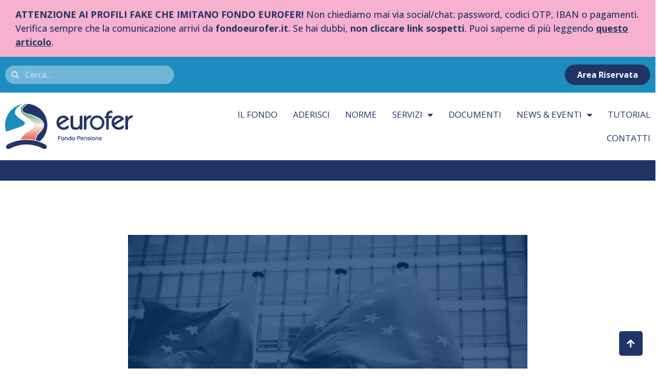

--- FILE ---
content_type: text/html; charset=UTF-8
request_url: https://fondoeurofer.it/la-normativa-europea-sui-fondi-pensione/
body_size: 24260
content:
<!doctype html>
<html lang="it-IT">
<head>
	<meta charset="UTF-8">
	<meta name="viewport" content="width=device-width, initial-scale=1">
	<link rel="profile" href="https://gmpg.org/xfn/11">
	<meta name='robots' content='index, follow, max-image-preview:large, max-snippet:-1, max-video-preview:-1' />

	<!-- This site is optimized with the Yoast SEO plugin v25.7 - https://yoast.com/wordpress/plugins/seo/ -->
	<title>La normativa europea sui fondi pensione - Fondo Pensione Eurofer</title>
<link data-rocket-prefetch href="https://fonts.googleapis.com" rel="dns-prefetch">
<link data-rocket-prefetch href="https://cdn.matomo.cloud" rel="dns-prefetch">
<link data-rocket-preload as="style" href="https://fonts.googleapis.com/css?family=Open%20Sans%3A100%2C100italic%2C200%2C200italic%2C300%2C300italic%2C400%2C400italic%2C500%2C500italic%2C600%2C600italic%2C700%2C700italic%2C800%2C800italic%2C900%2C900italic&#038;display=swap" rel="preload">
<link href="https://fonts.googleapis.com/css?family=Open%20Sans%3A100%2C100italic%2C200%2C200italic%2C300%2C300italic%2C400%2C400italic%2C500%2C500italic%2C600%2C600italic%2C700%2C700italic%2C800%2C800italic%2C900%2C900italic&#038;display=swap" media="print" onload="this.media=&#039;all&#039;" rel="stylesheet">
<noscript data-wpr-hosted-gf-parameters=""><link rel="stylesheet" href="https://fonts.googleapis.com/css?family=Open%20Sans%3A100%2C100italic%2C200%2C200italic%2C300%2C300italic%2C400%2C400italic%2C500%2C500italic%2C600%2C600italic%2C700%2C700italic%2C800%2C800italic%2C900%2C900italic&#038;display=swap"></noscript>
	<link rel="canonical" href="https://fondoeurofer.it/la-normativa-europea-sui-fondi-pensione/" />
	<meta property="og:locale" content="it_IT" />
	<meta property="og:type" content="article" />
	<meta property="og:title" content="La normativa europea sui fondi pensione - Fondo Pensione Eurofer" />
	<meta property="og:description" content="Dal 23 agosto il PEPP (Pan-European Personal Pension Product), è operativo anche in Italia. Con il D.Lgs. 184/2022 - pubblicato in Gazzetta Ufficiale l’8 agosto 2022 - sono infatti state fornite le disposizioni attuative del Regolamento (UE) 2019/1238." />
	<meta property="og:url" content="https://fondoeurofer.it/la-normativa-europea-sui-fondi-pensione/" />
	<meta property="og:site_name" content="Fondo Pensione Eurofer" />
	<meta property="article:published_time" content="2022-09-11T10:24:28+00:00" />
	<meta property="article:modified_time" content="2024-07-26T07:23:12+00:00" />
	<meta property="og:image" content="https://fondoeurofer.it/wp-content/uploads/2022/10/ART2-IMMAGINE-1.jpg" />
	<meta property="og:image:width" content="1280" />
	<meta property="og:image:height" content="720" />
	<meta property="og:image:type" content="image/jpeg" />
	<meta name="author" content="larin" />
	<meta name="twitter:card" content="summary_large_image" />
	<meta name="twitter:label1" content="Scritto da" />
	<meta name="twitter:data1" content="larin" />
	<meta name="twitter:label2" content="Tempo di lettura stimato" />
	<meta name="twitter:data2" content="3 minuti" />
	<script type="application/ld+json" class="yoast-schema-graph">{"@context":"https://schema.org","@graph":[{"@type":"Article","@id":"https://fondoeurofer.it/la-normativa-europea-sui-fondi-pensione/#article","isPartOf":{"@id":"https://fondoeurofer.it/la-normativa-europea-sui-fondi-pensione/"},"author":{"name":"larin","@id":"https://fondoeurofer.it/#/schema/person/1cd94773eae2804f9bff2adc5e67668e"},"headline":"La normativa europea sui fondi pensione","datePublished":"2022-09-11T10:24:28+00:00","dateModified":"2024-07-26T07:23:12+00:00","mainEntityOfPage":{"@id":"https://fondoeurofer.it/la-normativa-europea-sui-fondi-pensione/"},"wordCount":523,"publisher":{"@id":"https://fondoeurofer.it/#organization"},"image":{"@id":"https://fondoeurofer.it/la-normativa-europea-sui-fondi-pensione/#primaryimage"},"thumbnailUrl":"https://fondoeurofer.it/wp-content/uploads/2022/10/ART2-IMMAGINE-1.jpg","articleSection":["Notizie per gli associati"],"inLanguage":"it-IT"},{"@type":"WebPage","@id":"https://fondoeurofer.it/la-normativa-europea-sui-fondi-pensione/","url":"https://fondoeurofer.it/la-normativa-europea-sui-fondi-pensione/","name":"La normativa europea sui fondi pensione - Fondo Pensione Eurofer","isPartOf":{"@id":"https://fondoeurofer.it/#website"},"primaryImageOfPage":{"@id":"https://fondoeurofer.it/la-normativa-europea-sui-fondi-pensione/#primaryimage"},"image":{"@id":"https://fondoeurofer.it/la-normativa-europea-sui-fondi-pensione/#primaryimage"},"thumbnailUrl":"https://fondoeurofer.it/wp-content/uploads/2022/10/ART2-IMMAGINE-1.jpg","datePublished":"2022-09-11T10:24:28+00:00","dateModified":"2024-07-26T07:23:12+00:00","breadcrumb":{"@id":"https://fondoeurofer.it/la-normativa-europea-sui-fondi-pensione/#breadcrumb"},"inLanguage":"it-IT","potentialAction":[{"@type":"ReadAction","target":["https://fondoeurofer.it/la-normativa-europea-sui-fondi-pensione/"]}]},{"@type":"ImageObject","inLanguage":"it-IT","@id":"https://fondoeurofer.it/la-normativa-europea-sui-fondi-pensione/#primaryimage","url":"https://fondoeurofer.it/wp-content/uploads/2022/10/ART2-IMMAGINE-1.jpg","contentUrl":"https://fondoeurofer.it/wp-content/uploads/2022/10/ART2-IMMAGINE-1.jpg","width":1280,"height":720},{"@type":"BreadcrumbList","@id":"https://fondoeurofer.it/la-normativa-europea-sui-fondi-pensione/#breadcrumb","itemListElement":[{"@type":"ListItem","position":1,"name":"Home","item":"https://fondoeurofer.it/"},{"@type":"ListItem","position":2,"name":"La normativa europea sui fondi pensione"}]},{"@type":"WebSite","@id":"https://fondoeurofer.it/#website","url":"https://fondoeurofer.it/","name":"Fondo Pensione Eurofer","description":"Fondo Pensione Nazionale a Capitalizzazione per i Lavoratori delle Ferrovie dello Stato","publisher":{"@id":"https://fondoeurofer.it/#organization"},"potentialAction":[{"@type":"SearchAction","target":{"@type":"EntryPoint","urlTemplate":"https://fondoeurofer.it/?s={search_term_string}"},"query-input":{"@type":"PropertyValueSpecification","valueRequired":true,"valueName":"search_term_string"}}],"inLanguage":"it-IT"},{"@type":"Organization","@id":"https://fondoeurofer.it/#organization","name":"Fondo Pensione Eurofer","url":"https://fondoeurofer.it/","logo":{"@type":"ImageObject","inLanguage":"it-IT","@id":"https://fondoeurofer.it/#/schema/logo/image/","url":"https://fondoeurofer.it/wp-content/uploads/2022/07/logo.png","contentUrl":"https://fondoeurofer.it/wp-content/uploads/2022/07/logo.png","width":1280,"height":448,"caption":"Fondo Pensione Eurofer"},"image":{"@id":"https://fondoeurofer.it/#/schema/logo/image/"}},{"@type":"Person","@id":"https://fondoeurofer.it/#/schema/person/1cd94773eae2804f9bff2adc5e67668e","name":"larin","image":{"@type":"ImageObject","inLanguage":"it-IT","@id":"https://fondoeurofer.it/#/schema/person/image/","url":"https://secure.gravatar.com/avatar/14f3ed54afc960ebc77550569bee0ed7847cce88383f18b824287049df8ef1f5?s=96&d=mm&r=g","contentUrl":"https://secure.gravatar.com/avatar/14f3ed54afc960ebc77550569bee0ed7847cce88383f18b824287049df8ef1f5?s=96&d=mm&r=g","caption":"larin"},"url":"https://fondoeurofer.it/author/larin/"}]}</script>
	<!-- / Yoast SEO plugin. -->


<link rel='dns-prefetch' href='//use.fontawesome.com' />
<link href='https://fonts.gstatic.com' crossorigin rel='preconnect' />
<link rel="alternate" type="application/rss+xml" title="Fondo Pensione Eurofer &raquo; Feed" href="https://fondoeurofer.it/feed/" />
<link rel="alternate" title="oEmbed (JSON)" type="application/json+oembed" href="https://fondoeurofer.it/wp-json/oembed/1.0/embed?url=https%3A%2F%2Ffondoeurofer.it%2Fla-normativa-europea-sui-fondi-pensione%2F" />
<link rel="alternate" title="oEmbed (XML)" type="text/xml+oembed" href="https://fondoeurofer.it/wp-json/oembed/1.0/embed?url=https%3A%2F%2Ffondoeurofer.it%2Fla-normativa-europea-sui-fondi-pensione%2F&#038;format=xml" />
<style id='wp-img-auto-sizes-contain-inline-css'>
img:is([sizes=auto i],[sizes^="auto," i]){contain-intrinsic-size:3000px 1500px}
/*# sourceURL=wp-img-auto-sizes-contain-inline-css */
</style>
<style id='wp-emoji-styles-inline-css'>

	img.wp-smiley, img.emoji {
		display: inline !important;
		border: none !important;
		box-shadow: none !important;
		height: 1em !important;
		width: 1em !important;
		margin: 0 0.07em !important;
		vertical-align: -0.1em !important;
		background: none !important;
		padding: 0 !important;
	}
/*# sourceURL=wp-emoji-styles-inline-css */
</style>
<link rel='stylesheet' id='wp-block-library-css' href='https://fondoeurofer.it/wp-includes/css/dist/block-library/style.min.css?ver=321e04d6c5ea58177427f59f48e2410a' media='all' />
<style id='wp-block-paragraph-inline-css'>
.is-small-text{font-size:.875em}.is-regular-text{font-size:1em}.is-large-text{font-size:2.25em}.is-larger-text{font-size:3em}.has-drop-cap:not(:focus):first-letter{float:left;font-size:8.4em;font-style:normal;font-weight:100;line-height:.68;margin:.05em .1em 0 0;text-transform:uppercase}body.rtl .has-drop-cap:not(:focus):first-letter{float:none;margin-left:.1em}p.has-drop-cap.has-background{overflow:hidden}:root :where(p.has-background){padding:1.25em 2.375em}:where(p.has-text-color:not(.has-link-color)) a{color:inherit}p.has-text-align-left[style*="writing-mode:vertical-lr"],p.has-text-align-right[style*="writing-mode:vertical-rl"]{rotate:180deg}
/*# sourceURL=https://fondoeurofer.it/wp-includes/blocks/paragraph/style.min.css */
</style>
<style id='global-styles-inline-css'>
:root{--wp--preset--aspect-ratio--square: 1;--wp--preset--aspect-ratio--4-3: 4/3;--wp--preset--aspect-ratio--3-4: 3/4;--wp--preset--aspect-ratio--3-2: 3/2;--wp--preset--aspect-ratio--2-3: 2/3;--wp--preset--aspect-ratio--16-9: 16/9;--wp--preset--aspect-ratio--9-16: 9/16;--wp--preset--color--black: #000000;--wp--preset--color--cyan-bluish-gray: #abb8c3;--wp--preset--color--white: #ffffff;--wp--preset--color--pale-pink: #f78da7;--wp--preset--color--vivid-red: #cf2e2e;--wp--preset--color--luminous-vivid-orange: #ff6900;--wp--preset--color--luminous-vivid-amber: #fcb900;--wp--preset--color--light-green-cyan: #7bdcb5;--wp--preset--color--vivid-green-cyan: #00d084;--wp--preset--color--pale-cyan-blue: #8ed1fc;--wp--preset--color--vivid-cyan-blue: #0693e3;--wp--preset--color--vivid-purple: #9b51e0;--wp--preset--gradient--vivid-cyan-blue-to-vivid-purple: linear-gradient(135deg,rgb(6,147,227) 0%,rgb(155,81,224) 100%);--wp--preset--gradient--light-green-cyan-to-vivid-green-cyan: linear-gradient(135deg,rgb(122,220,180) 0%,rgb(0,208,130) 100%);--wp--preset--gradient--luminous-vivid-amber-to-luminous-vivid-orange: linear-gradient(135deg,rgb(252,185,0) 0%,rgb(255,105,0) 100%);--wp--preset--gradient--luminous-vivid-orange-to-vivid-red: linear-gradient(135deg,rgb(255,105,0) 0%,rgb(207,46,46) 100%);--wp--preset--gradient--very-light-gray-to-cyan-bluish-gray: linear-gradient(135deg,rgb(238,238,238) 0%,rgb(169,184,195) 100%);--wp--preset--gradient--cool-to-warm-spectrum: linear-gradient(135deg,rgb(74,234,220) 0%,rgb(151,120,209) 20%,rgb(207,42,186) 40%,rgb(238,44,130) 60%,rgb(251,105,98) 80%,rgb(254,248,76) 100%);--wp--preset--gradient--blush-light-purple: linear-gradient(135deg,rgb(255,206,236) 0%,rgb(152,150,240) 100%);--wp--preset--gradient--blush-bordeaux: linear-gradient(135deg,rgb(254,205,165) 0%,rgb(254,45,45) 50%,rgb(107,0,62) 100%);--wp--preset--gradient--luminous-dusk: linear-gradient(135deg,rgb(255,203,112) 0%,rgb(199,81,192) 50%,rgb(65,88,208) 100%);--wp--preset--gradient--pale-ocean: linear-gradient(135deg,rgb(255,245,203) 0%,rgb(182,227,212) 50%,rgb(51,167,181) 100%);--wp--preset--gradient--electric-grass: linear-gradient(135deg,rgb(202,248,128) 0%,rgb(113,206,126) 100%);--wp--preset--gradient--midnight: linear-gradient(135deg,rgb(2,3,129) 0%,rgb(40,116,252) 100%);--wp--preset--font-size--small: 13px;--wp--preset--font-size--medium: 20px;--wp--preset--font-size--large: 36px;--wp--preset--font-size--x-large: 42px;--wp--preset--spacing--20: 0.44rem;--wp--preset--spacing--30: 0.67rem;--wp--preset--spacing--40: 1rem;--wp--preset--spacing--50: 1.5rem;--wp--preset--spacing--60: 2.25rem;--wp--preset--spacing--70: 3.38rem;--wp--preset--spacing--80: 5.06rem;--wp--preset--shadow--natural: 6px 6px 9px rgba(0, 0, 0, 0.2);--wp--preset--shadow--deep: 12px 12px 50px rgba(0, 0, 0, 0.4);--wp--preset--shadow--sharp: 6px 6px 0px rgba(0, 0, 0, 0.2);--wp--preset--shadow--outlined: 6px 6px 0px -3px rgb(255, 255, 255), 6px 6px rgb(0, 0, 0);--wp--preset--shadow--crisp: 6px 6px 0px rgb(0, 0, 0);}:root { --wp--style--global--content-size: 800px;--wp--style--global--wide-size: 1200px; }:where(body) { margin: 0; }.wp-site-blocks > .alignleft { float: left; margin-right: 2em; }.wp-site-blocks > .alignright { float: right; margin-left: 2em; }.wp-site-blocks > .aligncenter { justify-content: center; margin-left: auto; margin-right: auto; }:where(.wp-site-blocks) > * { margin-block-start: 24px; margin-block-end: 0; }:where(.wp-site-blocks) > :first-child { margin-block-start: 0; }:where(.wp-site-blocks) > :last-child { margin-block-end: 0; }:root { --wp--style--block-gap: 24px; }:root :where(.is-layout-flow) > :first-child{margin-block-start: 0;}:root :where(.is-layout-flow) > :last-child{margin-block-end: 0;}:root :where(.is-layout-flow) > *{margin-block-start: 24px;margin-block-end: 0;}:root :where(.is-layout-constrained) > :first-child{margin-block-start: 0;}:root :where(.is-layout-constrained) > :last-child{margin-block-end: 0;}:root :where(.is-layout-constrained) > *{margin-block-start: 24px;margin-block-end: 0;}:root :where(.is-layout-flex){gap: 24px;}:root :where(.is-layout-grid){gap: 24px;}.is-layout-flow > .alignleft{float: left;margin-inline-start: 0;margin-inline-end: 2em;}.is-layout-flow > .alignright{float: right;margin-inline-start: 2em;margin-inline-end: 0;}.is-layout-flow > .aligncenter{margin-left: auto !important;margin-right: auto !important;}.is-layout-constrained > .alignleft{float: left;margin-inline-start: 0;margin-inline-end: 2em;}.is-layout-constrained > .alignright{float: right;margin-inline-start: 2em;margin-inline-end: 0;}.is-layout-constrained > .aligncenter{margin-left: auto !important;margin-right: auto !important;}.is-layout-constrained > :where(:not(.alignleft):not(.alignright):not(.alignfull)){max-width: var(--wp--style--global--content-size);margin-left: auto !important;margin-right: auto !important;}.is-layout-constrained > .alignwide{max-width: var(--wp--style--global--wide-size);}body .is-layout-flex{display: flex;}.is-layout-flex{flex-wrap: wrap;align-items: center;}.is-layout-flex > :is(*, div){margin: 0;}body .is-layout-grid{display: grid;}.is-layout-grid > :is(*, div){margin: 0;}body{padding-top: 0px;padding-right: 0px;padding-bottom: 0px;padding-left: 0px;}a:where(:not(.wp-element-button)){text-decoration: underline;}:root :where(.wp-element-button, .wp-block-button__link){background-color: #32373c;border-width: 0;color: #fff;font-family: inherit;font-size: inherit;font-style: inherit;font-weight: inherit;letter-spacing: inherit;line-height: inherit;padding-top: calc(0.667em + 2px);padding-right: calc(1.333em + 2px);padding-bottom: calc(0.667em + 2px);padding-left: calc(1.333em + 2px);text-decoration: none;text-transform: inherit;}.has-black-color{color: var(--wp--preset--color--black) !important;}.has-cyan-bluish-gray-color{color: var(--wp--preset--color--cyan-bluish-gray) !important;}.has-white-color{color: var(--wp--preset--color--white) !important;}.has-pale-pink-color{color: var(--wp--preset--color--pale-pink) !important;}.has-vivid-red-color{color: var(--wp--preset--color--vivid-red) !important;}.has-luminous-vivid-orange-color{color: var(--wp--preset--color--luminous-vivid-orange) !important;}.has-luminous-vivid-amber-color{color: var(--wp--preset--color--luminous-vivid-amber) !important;}.has-light-green-cyan-color{color: var(--wp--preset--color--light-green-cyan) !important;}.has-vivid-green-cyan-color{color: var(--wp--preset--color--vivid-green-cyan) !important;}.has-pale-cyan-blue-color{color: var(--wp--preset--color--pale-cyan-blue) !important;}.has-vivid-cyan-blue-color{color: var(--wp--preset--color--vivid-cyan-blue) !important;}.has-vivid-purple-color{color: var(--wp--preset--color--vivid-purple) !important;}.has-black-background-color{background-color: var(--wp--preset--color--black) !important;}.has-cyan-bluish-gray-background-color{background-color: var(--wp--preset--color--cyan-bluish-gray) !important;}.has-white-background-color{background-color: var(--wp--preset--color--white) !important;}.has-pale-pink-background-color{background-color: var(--wp--preset--color--pale-pink) !important;}.has-vivid-red-background-color{background-color: var(--wp--preset--color--vivid-red) !important;}.has-luminous-vivid-orange-background-color{background-color: var(--wp--preset--color--luminous-vivid-orange) !important;}.has-luminous-vivid-amber-background-color{background-color: var(--wp--preset--color--luminous-vivid-amber) !important;}.has-light-green-cyan-background-color{background-color: var(--wp--preset--color--light-green-cyan) !important;}.has-vivid-green-cyan-background-color{background-color: var(--wp--preset--color--vivid-green-cyan) !important;}.has-pale-cyan-blue-background-color{background-color: var(--wp--preset--color--pale-cyan-blue) !important;}.has-vivid-cyan-blue-background-color{background-color: var(--wp--preset--color--vivid-cyan-blue) !important;}.has-vivid-purple-background-color{background-color: var(--wp--preset--color--vivid-purple) !important;}.has-black-border-color{border-color: var(--wp--preset--color--black) !important;}.has-cyan-bluish-gray-border-color{border-color: var(--wp--preset--color--cyan-bluish-gray) !important;}.has-white-border-color{border-color: var(--wp--preset--color--white) !important;}.has-pale-pink-border-color{border-color: var(--wp--preset--color--pale-pink) !important;}.has-vivid-red-border-color{border-color: var(--wp--preset--color--vivid-red) !important;}.has-luminous-vivid-orange-border-color{border-color: var(--wp--preset--color--luminous-vivid-orange) !important;}.has-luminous-vivid-amber-border-color{border-color: var(--wp--preset--color--luminous-vivid-amber) !important;}.has-light-green-cyan-border-color{border-color: var(--wp--preset--color--light-green-cyan) !important;}.has-vivid-green-cyan-border-color{border-color: var(--wp--preset--color--vivid-green-cyan) !important;}.has-pale-cyan-blue-border-color{border-color: var(--wp--preset--color--pale-cyan-blue) !important;}.has-vivid-cyan-blue-border-color{border-color: var(--wp--preset--color--vivid-cyan-blue) !important;}.has-vivid-purple-border-color{border-color: var(--wp--preset--color--vivid-purple) !important;}.has-vivid-cyan-blue-to-vivid-purple-gradient-background{background: var(--wp--preset--gradient--vivid-cyan-blue-to-vivid-purple) !important;}.has-light-green-cyan-to-vivid-green-cyan-gradient-background{background: var(--wp--preset--gradient--light-green-cyan-to-vivid-green-cyan) !important;}.has-luminous-vivid-amber-to-luminous-vivid-orange-gradient-background{background: var(--wp--preset--gradient--luminous-vivid-amber-to-luminous-vivid-orange) !important;}.has-luminous-vivid-orange-to-vivid-red-gradient-background{background: var(--wp--preset--gradient--luminous-vivid-orange-to-vivid-red) !important;}.has-very-light-gray-to-cyan-bluish-gray-gradient-background{background: var(--wp--preset--gradient--very-light-gray-to-cyan-bluish-gray) !important;}.has-cool-to-warm-spectrum-gradient-background{background: var(--wp--preset--gradient--cool-to-warm-spectrum) !important;}.has-blush-light-purple-gradient-background{background: var(--wp--preset--gradient--blush-light-purple) !important;}.has-blush-bordeaux-gradient-background{background: var(--wp--preset--gradient--blush-bordeaux) !important;}.has-luminous-dusk-gradient-background{background: var(--wp--preset--gradient--luminous-dusk) !important;}.has-pale-ocean-gradient-background{background: var(--wp--preset--gradient--pale-ocean) !important;}.has-electric-grass-gradient-background{background: var(--wp--preset--gradient--electric-grass) !important;}.has-midnight-gradient-background{background: var(--wp--preset--gradient--midnight) !important;}.has-small-font-size{font-size: var(--wp--preset--font-size--small) !important;}.has-medium-font-size{font-size: var(--wp--preset--font-size--medium) !important;}.has-large-font-size{font-size: var(--wp--preset--font-size--large) !important;}.has-x-large-font-size{font-size: var(--wp--preset--font-size--x-large) !important;}
/*# sourceURL=global-styles-inline-css */
</style>

<link data-minify="1" rel='stylesheet' id='jet-engine-frontend-css' href='https://fondoeurofer.it/wp-content/cache/min/1/wp-content/plugins/jet-engine/assets/css/frontend.css?ver=1767871168' media='all' />
<link data-minify="1" rel='stylesheet' id='wpdm-font-awesome-css' href='https://fondoeurofer.it/wp-content/cache/min/1/releases/v6.2.0/css/all.css?ver=1767871168' media='all' />
<link rel='stylesheet' id='wpdm-front-bootstrap-css' href='https://fondoeurofer.it/wp-content/plugins/download-manager/assets/bootstrap/css/bootstrap.min.css?ver=321e04d6c5ea58177427f59f48e2410a' media='all' />
<link data-minify="1" rel='stylesheet' id='wpdm-front-css' href='https://fondoeurofer.it/wp-content/cache/min/1/wp-content/plugins/download-manager/assets/css/front.css?ver=1767871168' media='all' />
<link data-minify="1" rel='stylesheet' id='graphina-charts-for-elementor-public-css' href='https://fondoeurofer.it/wp-content/cache/min/1/wp-content/plugins/graphina-elementor-charts-and-graphs/elementor/css/graphina-charts-for-elementor-public.css?ver=1767871168' media='all' />
<link data-minify="1" rel='stylesheet' id='graphina-charts-pro-css-css' href='https://fondoeurofer.it/wp-content/cache/min/1/wp-content/plugins/graphina-elementor-charts-and-graphs/elementor/css/graphina-charts-for-elementor-pro-public.css?ver=1767871168' media='all' />
<link data-minify="1" rel='stylesheet' id='bodhi-svgs-attachment-css' href='https://fondoeurofer.it/wp-content/cache/min/1/wp-content/plugins/svg-support/css/svgs-attachment.css?ver=1767871168' media='all' />
<link rel='stylesheet' id='cmplz-general-css' href='https://fondoeurofer.it/wp-content/plugins/complianz-gdpr-premium/assets/css/cookieblocker.min.css?ver=6.4.3' media='all' />
<link data-minify="1" rel='stylesheet' id='graphina-pro-charts-for-elementor-public-css' href='https://fondoeurofer.it/wp-content/cache/min/1/wp-content/plugins/graphina-pro/elementor/css/graphina-pro-charts-for-elementor-public.css?ver=1767871168' media='all' />
<link data-minify="1" rel='stylesheet' id='hello-elementor-css' href='https://fondoeurofer.it/wp-content/cache/min/1/wp-content/themes/hello-elementor/assets/css/reset.css?ver=1767871168' media='all' />
<link data-minify="1" rel='stylesheet' id='hello-elementor-theme-style-css' href='https://fondoeurofer.it/wp-content/cache/min/1/wp-content/themes/hello-elementor/assets/css/theme.css?ver=1767871168' media='all' />
<link data-minify="1" rel='stylesheet' id='chld_thm_cfg_child-css' href='https://fondoeurofer.it/wp-content/cache/min/1/wp-content/themes/eurofer/style.css?ver=1767871168' media='all' />
<link data-minify="1" rel='stylesheet' id='hello-elementor-header-footer-css' href='https://fondoeurofer.it/wp-content/cache/min/1/wp-content/themes/hello-elementor/assets/css/header-footer.css?ver=1767871168' media='all' />
<link rel='stylesheet' id='elementor-frontend-css' href='https://fondoeurofer.it/wp-content/plugins/elementor/assets/css/frontend.min.css?ver=3.27.6' media='all' />
<link rel='stylesheet' id='elementor-post-6-css' href='https://fondoeurofer.it/wp-content/uploads/elementor/css/post-6.css?ver=1739980222' media='all' />
<link rel='stylesheet' id='widget-text-editor-css' href='https://fondoeurofer.it/wp-content/plugins/elementor/assets/css/widget-text-editor.min.css?ver=3.27.6' media='all' />
<link rel='stylesheet' id='widget-search-form-css' href='https://fondoeurofer.it/wp-content/plugins/elementor-pro/assets/css/widget-search-form.min.css?ver=3.27.3' media='all' />
<link rel='stylesheet' id='elementor-icons-shared-0-css' href='https://fondoeurofer.it/wp-content/plugins/elementor/assets/lib/font-awesome/css/fontawesome.min.css?ver=5.15.3' media='all' />
<link data-minify="1" rel='stylesheet' id='elementor-icons-fa-solid-css' href='https://fondoeurofer.it/wp-content/cache/min/1/wp-content/plugins/elementor/assets/lib/font-awesome/css/solid.min.css?ver=1767871168' media='all' />
<link rel='stylesheet' id='widget-image-css' href='https://fondoeurofer.it/wp-content/plugins/elementor/assets/css/widget-image.min.css?ver=3.27.6' media='all' />
<link rel='stylesheet' id='widget-nav-menu-css' href='https://fondoeurofer.it/wp-content/plugins/elementor-pro/assets/css/widget-nav-menu.min.css?ver=3.27.3' media='all' />
<link rel='stylesheet' id='e-sticky-css' href='https://fondoeurofer.it/wp-content/plugins/elementor-pro/assets/css/modules/sticky.min.css?ver=3.27.3' media='all' />
<link rel='stylesheet' id='e-animation-fadeInDown-css' href='https://fondoeurofer.it/wp-content/plugins/elementor/assets/lib/animations/styles/fadeInDown.min.css?ver=3.27.6' media='all' />
<link rel='stylesheet' id='e-animation-fadeIn-css' href='https://fondoeurofer.it/wp-content/plugins/elementor/assets/lib/animations/styles/fadeIn.min.css?ver=3.27.6' media='all' />
<link rel='stylesheet' id='widget-heading-css' href='https://fondoeurofer.it/wp-content/plugins/elementor/assets/css/widget-heading.min.css?ver=3.27.6' media='all' />
<link rel='stylesheet' id='widget-social-icons-css' href='https://fondoeurofer.it/wp-content/plugins/elementor/assets/css/widget-social-icons.min.css?ver=3.27.6' media='all' />
<link rel='stylesheet' id='e-apple-webkit-css' href='https://fondoeurofer.it/wp-content/plugins/elementor/assets/css/conditionals/apple-webkit.min.css?ver=3.27.6' media='all' />
<link rel='stylesheet' id='widget-spacer-css' href='https://fondoeurofer.it/wp-content/plugins/elementor/assets/css/widget-spacer.min.css?ver=3.27.6' media='all' />
<link rel='stylesheet' id='widget-post-info-css' href='https://fondoeurofer.it/wp-content/plugins/elementor-pro/assets/css/widget-post-info.min.css?ver=3.27.3' media='all' />
<link rel='stylesheet' id='widget-icon-list-css' href='https://fondoeurofer.it/wp-content/plugins/elementor/assets/css/widget-icon-list.min.css?ver=3.27.6' media='all' />
<link data-minify="1" rel='stylesheet' id='elementor-icons-fa-regular-css' href='https://fondoeurofer.it/wp-content/cache/min/1/wp-content/plugins/elementor/assets/lib/font-awesome/css/regular.min.css?ver=1767871175' media='all' />
<link rel='stylesheet' id='widget-share-buttons-css' href='https://fondoeurofer.it/wp-content/plugins/elementor-pro/assets/css/widget-share-buttons.min.css?ver=3.27.3' media='all' />
<link data-minify="1" rel='stylesheet' id='elementor-icons-fa-brands-css' href='https://fondoeurofer.it/wp-content/cache/min/1/wp-content/plugins/elementor/assets/lib/font-awesome/css/brands.min.css?ver=1767871168' media='all' />
<link rel='stylesheet' id='widget-divider-css' href='https://fondoeurofer.it/wp-content/plugins/elementor/assets/css/widget-divider.min.css?ver=3.27.6' media='all' />
<link data-minify="1" rel='stylesheet' id='elementor-icons-css' href='https://fondoeurofer.it/wp-content/cache/min/1/wp-content/plugins/elementor/assets/lib/eicons/css/elementor-icons.min.css?ver=1767871168' media='all' />
<link rel='stylesheet' id='elementor-post-16-css' href='https://fondoeurofer.it/wp-content/uploads/elementor/css/post-16.css?ver=1761315310' media='all' />
<link rel='stylesheet' id='elementor-post-21-css' href='https://fondoeurofer.it/wp-content/uploads/elementor/css/post-21.css?ver=1744273882' media='all' />
<link rel='stylesheet' id='elementor-post-298-css' href='https://fondoeurofer.it/wp-content/uploads/elementor/css/post-298.css?ver=1739980223' media='all' />
<link data-minify="1" rel='stylesheet' id='ekit-widget-styles-css' href='https://fondoeurofer.it/wp-content/cache/min/1/wp-content/plugins/elementskit-lite/widgets/init/assets/css/widget-styles.css?ver=1767871168' media='all' />
<link data-minify="1" rel='stylesheet' id='ekit-widget-styles-pro-css' href='https://fondoeurofer.it/wp-content/cache/min/1/wp-content/plugins/elementskit/widgets/init/assets/css/widget-styles-pro.css?ver=1767871168' media='all' />
<link data-minify="1" rel='stylesheet' id='ekit-responsive-css' href='https://fondoeurofer.it/wp-content/cache/min/1/wp-content/plugins/elementskit-lite/widgets/init/assets/css/responsive.css?ver=1767871168' media='all' />
<link data-minify="1" rel='stylesheet' id='ecs-styles-css' href='https://fondoeurofer.it/wp-content/cache/min/1/wp-content/plugins/ele-custom-skin/assets/css/ecs-style.css?ver=1767871168' media='all' />
<link rel='stylesheet' id='elementor-post-505-css' href='https://fondoeurofer.it/wp-content/uploads/elementor/css/post-505.css?ver=1684159895' media='all' />
<link rel='stylesheet' id='elementor-post-543-css' href='https://fondoeurofer.it/wp-content/uploads/elementor/css/post-543.css?ver=1684159989' media='all' />
<link rel='stylesheet' id='elementor-post-573-css' href='https://fondoeurofer.it/wp-content/uploads/elementor/css/post-573.css?ver=1668767308' media='all' />
<link rel='stylesheet' id='elementor-post-1737-css' href='https://fondoeurofer.it/wp-content/uploads/elementor/css/post-1737.css?ver=1684155318' media='all' />

<link rel="preconnect" href="https://fonts.gstatic.com/" crossorigin><script id="jquery-core-js-extra">
var SDT_DATA = {"ajaxurl":"https://fondoeurofer.it/wp-admin/admin-ajax.php","siteUrl":"https://fondoeurofer.it/","pluginsUrl":"https://fondoeurofer.it/wp-content/plugins","isAdmin":""};
//# sourceURL=jquery-core-js-extra
</script>
<script src="https://fondoeurofer.it/wp-includes/js/jquery/jquery.min.js?ver=3.7.1" id="jquery-core-js"></script>
<script src="https://fondoeurofer.it/wp-includes/js/jquery/jquery-migrate.min.js?ver=3.4.1" id="jquery-migrate-js"></script>
<script src="https://fondoeurofer.it/wp-content/plugins/download-manager/assets/bootstrap/js/bootstrap.bundle.min.js?ver=321e04d6c5ea58177427f59f48e2410a" id="wpdm-front-bootstrap-js"></script>
<script id="wpdm-frontjs-js-extra">
var wpdm_url = {"home":"https://fondoeurofer.it/","site":"https://fondoeurofer.it/","ajax":"https://fondoeurofer.it/wp-admin/admin-ajax.php"};
var wpdm_js = {"spinner":"\u003Ci class=\"fas fa-sun fa-spin\"\u003E\u003C/i\u003E"};
//# sourceURL=wpdm-frontjs-js-extra
</script>
<script src="https://fondoeurofer.it/wp-content/plugins/download-manager/assets/js/front.js?ver=6.3.3" id="wpdm-frontjs-js"></script>
<script src="https://fondoeurofer.it/wp-content/plugins/graphina-elementor-charts-and-graphs/elementor/js/apexcharts.min.js?ver=2.0.5" id="apexcharts-min-js"></script>
<script id="graphina-charts-for-elementor-public-js-extra">
var graphina_localize = {"ajaxurl":"https://fondoeurofer.it/wp-admin/admin-ajax.php","nonce":"dd7ec0e607","graphinaAllGraphs":[],"graphinaAllGraphsOptions":[],"graphinaBlockCharts":[],"is_view_port_disable":"off","thousand_seperator":","};
//# sourceURL=graphina-charts-for-elementor-public-js-extra
</script>
<script src="https://fondoeurofer.it/wp-content/plugins/graphina-elementor-charts-and-graphs/elementor/js/graphina-charts-for-elementor-public.js?ver=2.0.5" id="graphina-charts-for-elementor-public-js"></script>
<script src="https://fondoeurofer.it/wp-content/plugins/graphina-pro/elementor/js/jquery-numerator.js?ver=2.1.4" id="graphina_counter_numerator-js"></script>
<script id="ecs_ajax_load-js-extra">
var ecs_ajax_params = {"ajaxurl":"https://fondoeurofer.it/wp-admin/admin-ajax.php","posts":"{\"page\":0,\"name\":\"la-normativa-europea-sui-fondi-pensione\",\"error\":\"\",\"m\":\"\",\"p\":0,\"post_parent\":\"\",\"subpost\":\"\",\"subpost_id\":\"\",\"attachment\":\"\",\"attachment_id\":0,\"pagename\":\"\",\"page_id\":0,\"second\":\"\",\"minute\":\"\",\"hour\":\"\",\"day\":0,\"monthnum\":0,\"year\":0,\"w\":0,\"category_name\":\"\",\"tag\":\"\",\"cat\":\"\",\"tag_id\":\"\",\"author\":\"\",\"author_name\":\"\",\"feed\":\"\",\"tb\":\"\",\"paged\":0,\"meta_key\":\"\",\"meta_value\":\"\",\"preview\":\"\",\"s\":\"\",\"sentence\":\"\",\"title\":\"\",\"fields\":\"all\",\"menu_order\":\"\",\"embed\":\"\",\"category__in\":[],\"category__not_in\":[],\"category__and\":[],\"post__in\":[],\"post__not_in\":[],\"post_name__in\":[],\"tag__in\":[],\"tag__not_in\":[],\"tag__and\":[],\"tag_slug__in\":[],\"tag_slug__and\":[],\"post_parent__in\":[],\"post_parent__not_in\":[],\"author__in\":[],\"author__not_in\":[],\"search_columns\":[],\"ignore_sticky_posts\":false,\"suppress_filters\":false,\"cache_results\":true,\"update_post_term_cache\":true,\"update_menu_item_cache\":false,\"lazy_load_term_meta\":true,\"update_post_meta_cache\":true,\"post_type\":\"\",\"posts_per_page\":1,\"nopaging\":false,\"comments_per_page\":\"50\",\"no_found_rows\":false,\"order\":\"DESC\"}"};
//# sourceURL=ecs_ajax_load-js-extra
</script>
<script src="https://fondoeurofer.it/wp-content/plugins/ele-custom-skin/assets/js/ecs_ajax_pagination.js?ver=3.1.9" id="ecs_ajax_load-js"></script>
<script src="https://fondoeurofer.it/wp-content/plugins/ele-custom-skin/assets/js/ecs.js?ver=3.1.9" id="ecs-script-js"></script>
<link rel="https://api.w.org/" href="https://fondoeurofer.it/wp-json/" /><link rel="alternate" title="JSON" type="application/json" href="https://fondoeurofer.it/wp-json/wp/v2/posts/473" /><link rel="EditURI" type="application/rsd+xml" title="RSD" href="https://fondoeurofer.it/xmlrpc.php?rsd" />
<style>.cmplz-hidden{display:none!important;}</style><meta name="description" content="Dal 23 agosto il PEPP (Pan-European Personal Pension Product), è operativo anche in Italia. Con il D.Lgs. 184/2022 - pubblicato in Gazzetta Ufficiale l’8 agosto 2022 - sono infatti state fornite le disposizioni attuative del Regolamento (UE) 2019/1238.">
<meta name="generator" content="Elementor 3.27.6; features: additional_custom_breakpoints; settings: css_print_method-external, google_font-enabled, font_display-auto">
			<style>
				.e-con.e-parent:nth-of-type(n+4):not(.e-lazyloaded):not(.e-no-lazyload),
				.e-con.e-parent:nth-of-type(n+4):not(.e-lazyloaded):not(.e-no-lazyload) * {
					background-image: none !important;
				}
				@media screen and (max-height: 1024px) {
					.e-con.e-parent:nth-of-type(n+3):not(.e-lazyloaded):not(.e-no-lazyload),
					.e-con.e-parent:nth-of-type(n+3):not(.e-lazyloaded):not(.e-no-lazyload) * {
						background-image: none !important;
					}
				}
				@media screen and (max-height: 640px) {
					.e-con.e-parent:nth-of-type(n+2):not(.e-lazyloaded):not(.e-no-lazyload),
					.e-con.e-parent:nth-of-type(n+2):not(.e-lazyloaded):not(.e-no-lazyload) * {
						background-image: none !important;
					}
				}
			</style>
			<link rel="icon" href="https://fondoeurofer.it/wp-content/uploads/2022/07/favicon-150x150.jpg.webp" sizes="32x32" />
<link rel="icon" href="https://fondoeurofer.it/wp-content/uploads/2022/07/favicon-300x300.jpg.webp" sizes="192x192" />
<link rel="apple-touch-icon" href="https://fondoeurofer.it/wp-content/uploads/2022/07/favicon-300x300.jpg.webp" />
<meta name="msapplication-TileImage" content="https://fondoeurofer.it/wp-content/uploads/2022/07/favicon-300x300.jpg" />
		<style id="wp-custom-css">
			.elementor-widget-icon-list .elementor-icon-list-text:hover {
    opacity: 0.75;
}

.elementor-21:not(.elementor-motion-effects-element-type-background) {
    background-color: #fff;
}

.elementor-16 .elementor-element.elementor-element-4978c6a .elementor-nav-menu--main .elementor-item.elementor-item-active {
    font-weight: 400 !important;
}

.elementor-21 .elementor-element.elementor-element-d5ad1fe .elementor-nav-menu--main .elementor-item.elementor-item-active {
    font-weight: 400 !important;
}

.supsystic-tables-wrap tr.collapsibleRowMain > th:first-child:after, .supsystic-tables-wrap tr.collapsibleRowMain > td:first-child:after {
    color: #fff !important;
}

table.dataTable.no-footer {
    border-bottom: 1px solid #ddd !important;
}

.ekit-wid-con .elementskit-post-image-card .elementskit-entry-header .elementskit-entry-thumb>img {
    aspect-ratio: 16 / 9;
    object-fit: cover;
}		</style>
		<meta name="generator" content="WordPress Download Manager 6.3.3" />
		        <style>
            /* WPDM Link Template Styles */        </style>
		        <style>

            :root {
                --color-primary: #203466;
                --color-primary-rgb: 32, 52, 102;
                --color-primary-hover: #4c5c84;
                --color-primary-active: #3281ff;
                --color-secondary: #6c757d;
                --color-secondary-rgb: 108, 117, 125;
                --color-secondary-hover: #6c757d;
                --color-secondary-active: #6c757d;
                --color-success: #018e11;
                --color-success-rgb: 1, 142, 17;
                --color-success-hover: #0aad01;
                --color-success-active: #0c8c01;
                --color-info: #2CA8FF;
                --color-info-rgb: 44, 168, 255;
                --color-info-hover: #2CA8FF;
                --color-info-active: #2CA8FF;
                --color-warning: #FFB236;
                --color-warning-rgb: 255, 178, 54;
                --color-warning-hover: #FFB236;
                --color-warning-active: #FFB236;
                --color-danger: #ff5062;
                --color-danger-rgb: 255, 80, 98;
                --color-danger-hover: #ff5062;
                --color-danger-active: #ff5062;
                --color-green: #30b570;
                --color-blue: #0073ff;
                --color-purple: #8557D3;
                --color-red: #ff5062;
                --color-muted: rgba(69, 89, 122, 0.6);
                --wpdm-font:  -apple-system, BlinkMacSystemFont, "Segoe UI", Roboto, Helvetica, Arial, sans-serif, "Apple Color Emoji", "Segoe UI Emoji", "Segoe UI Symbol";
            }

            .wpdm-download-link.btn.btn-primary {
                border-radius: 4px;
            }


        </style>
		        <script>
            function wpdm_rest_url(request) {
                return "https://fondoeurofer.it/wp-json/wpdm/" + request;
            }
        </script>
		<noscript><style id="rocket-lazyload-nojs-css">.rll-youtube-player, [data-lazy-src]{display:none !important;}</style></noscript><link data-minify="1" rel='stylesheet' id='elementor-icons-ekiticons-css' href='https://fondoeurofer.it/wp-content/cache/min/1/wp-content/plugins/elementskit-lite/modules/elementskit-icon-pack/assets/css/ekiticons.css?ver=1767871168' media='all' />
<style id="rocket-lazyrender-inline-css">[data-wpr-lazyrender] {content-visibility: auto;}</style><meta name="generator" content="WP Rocket 3.20.3" data-wpr-features="wpr_lazyload_images wpr_preconnect_external_domains wpr_automatic_lazy_rendering wpr_image_dimensions wpr_cache_webp wpr_minify_css wpr_preload_links wpr_desktop" /></head>
<body data-rsssl=1 data-cmplz=2 class="wp-singular post-template-default single single-post postid-473 single-format-standard wp-custom-logo wp-embed-responsive wp-theme-hello-elementor wp-child-theme-eurofer hello-elementor-default elementor-default elementor-kit-6 elementor-page-298">


<a class="skip-link screen-reader-text" href="#content">Vai al contenuto</a>

		<div  data-elementor-type="header" data-elementor-id="16" class="elementor elementor-16 elementor-location-header" data-elementor-post-type="elementor_library">
			<div class="elementor-element elementor-element-50bea97 e-flex e-con-boxed e-con e-parent" data-id="50bea97" data-element_type="container" data-settings="{&quot;background_background&quot;:&quot;classic&quot;}">
					<div  class="e-con-inner">
				<div class="elementor-element elementor-element-fb32556 elementor-widget elementor-widget-text-editor" data-id="fb32556" data-element_type="widget" data-widget_type="text-editor.default">
				<div class="elementor-widget-container">
									<strong>ATTENZIONE AI PROFILI FAKE CHE IMITANO FONDO EUROFER!
</strong>Non chiediamo mai via social/chat: password, codici OTP, IBAN o pagamenti. Verifica sempre che la comunicazione arrivi da <strong>fondoeurofer.it</strong>. Se hai dubbi, <strong>non cliccare link sospetti</strong>. Puoi saperne di più leggendo <a style="font-weight: bold; color: #203466; text-decoration: underline;" href="https://fondoeurofer.it/attenzione-ai-profili-fake-come-riconoscerli-e-difendersi-online/" target="_blank" rel="noopener">questo articolo</a>.								</div>
				</div>
					</div>
				</div>
				<section class="elementor-section elementor-top-section elementor-element elementor-element-bab300a elementor-section-boxed elementor-section-height-default elementor-section-height-default" data-id="bab300a" data-element_type="section" id="top" data-settings="{&quot;background_background&quot;:&quot;classic&quot;}">
						<div  class="elementor-container elementor-column-gap-default">
					<div class="elementor-column elementor-col-100 elementor-top-column elementor-element elementor-element-42d9965" data-id="42d9965" data-element_type="column">
			<div class="elementor-widget-wrap elementor-element-populated">
						<div class="elementor-element elementor-element-ec97749 elementor-search-form--skin-minimal elementor-widget__width-initial elementor-widget-mobile__width-initial elementor-hidden-mobile elementor-widget elementor-widget-search-form" data-id="ec97749" data-element_type="widget" data-settings="{&quot;skin&quot;:&quot;minimal&quot;}" data-widget_type="search-form.default">
				<div class="elementor-widget-container">
							<search role="search">
			<form class="elementor-search-form" action="https://fondoeurofer.it" method="get">
												<div class="elementor-search-form__container">
					<label class="elementor-screen-only" for="elementor-search-form-ec97749">Cerca</label>

											<div class="elementor-search-form__icon">
							<i aria-hidden="true" class="fas fa-search"></i>							<span class="elementor-screen-only">Cerca</span>
						</div>
					
					<input id="elementor-search-form-ec97749" placeholder="Cerca..." class="elementor-search-form__input" type="search" name="s" value="">
					
					
									</div>
			</form>
		</search>
						</div>
				</div>
				<div class="elementor-element elementor-element-006ca11 elementor-align-justify elementor-widget__width-auto elementor-mobile-align-left elementor-widget elementor-widget-button" data-id="006ca11" data-element_type="widget" data-widget_type="button.default">
				<div class="elementor-widget-container">
									<div class="elementor-button-wrapper">
					<a class="elementor-button elementor-button-link elementor-size-sm" href="https://fondoeurofer.it/area-riservata/">
						<span class="elementor-button-content-wrapper">
									<span class="elementor-button-text">Area Riservata</span>
					</span>
					</a>
				</div>
								</div>
				</div>
				<div class="elementor-element elementor-element-96bcd0f elementor-search-form--skin-full_screen elementor-widget__width-auto elementor-widget-mobile__width-auto elementor-hidden-desktop elementor-hidden-tablet elementor-widget elementor-widget-search-form" data-id="96bcd0f" data-element_type="widget" data-settings="{&quot;skin&quot;:&quot;full_screen&quot;}" data-widget_type="search-form.default">
				<div class="elementor-widget-container">
							<search role="search">
			<form class="elementor-search-form" action="https://fondoeurofer.it" method="get">
												<div class="elementor-search-form__toggle" role="button" tabindex="0" aria-label="Cerca">
					<i aria-hidden="true" class="fas fa-search"></i>				</div>
								<div class="elementor-search-form__container">
					<label class="elementor-screen-only" for="elementor-search-form-96bcd0f">Cerca</label>

					
					<input id="elementor-search-form-96bcd0f" placeholder="Cerca..." class="elementor-search-form__input" type="search" name="s" value="">
					
					
										<div class="dialog-lightbox-close-button dialog-close-button" role="button" tabindex="0" aria-label="Chiudi questo box di ricerca.">
						<i aria-hidden="true" class="eicon-close"></i>					</div>
									</div>
			</form>
		</search>
						</div>
				</div>
					</div>
		</div>
					</div>
		</section>
				<section class="elementor-section elementor-top-section elementor-element elementor-element-263b7a5 elementor-section-content-middle hidden-header animated-fast elementor-section-boxed elementor-section-height-default elementor-section-height-default elementor-invisible" data-id="263b7a5" data-element_type="section" data-settings="{&quot;background_background&quot;:&quot;classic&quot;,&quot;sticky&quot;:&quot;top&quot;,&quot;sticky_on&quot;:[&quot;desktop&quot;],&quot;animation&quot;:&quot;fadeInDown&quot;,&quot;sticky_offset&quot;:0,&quot;sticky_effects_offset&quot;:0,&quot;sticky_anchor_link_offset&quot;:0}">
						<div  class="elementor-container elementor-column-gap-default">
					<div class="elementor-column elementor-col-50 elementor-top-column elementor-element elementor-element-082fe0a" data-id="082fe0a" data-element_type="column">
			<div class="elementor-widget-wrap elementor-element-populated">
						<div class="elementor-element elementor-element-29f1aa0 elementor-widget elementor-widget-theme-site-logo elementor-widget-image" data-id="29f1aa0" data-element_type="widget" data-widget_type="theme-site-logo.default">
				<div class="elementor-widget-container">
											<a href="https://fondoeurofer.it">
			<img fetchpriority="high" width="1280" height="448" src="data:image/svg+xml,%3Csvg%20xmlns='http://www.w3.org/2000/svg'%20viewBox='0%200%201280%20448'%3E%3C/svg%3E" class="attachment-full size-full wp-image-525" alt="" data-lazy-srcset="https://fondoeurofer.it/wp-content/uploads/2022/07/logo.png.webp 1280w,https://fondoeurofer.it/wp-content/uploads/2022/07/logo-300x105.png.webp 300w,https://fondoeurofer.it/wp-content/uploads/2022/07/logo-1024x358.png.webp 1024w,https://fondoeurofer.it/wp-content/uploads/2022/07/logo-768x269.png.webp 768w" data-lazy-sizes="(max-width: 1280px) 100vw, 1280px" data-lazy-src="https://fondoeurofer.it/wp-content/uploads/2022/07/logo.png.webp" /><noscript><img fetchpriority="high" width="1280" height="448" src="https://fondoeurofer.it/wp-content/uploads/2022/07/logo.png.webp" class="attachment-full size-full wp-image-525" alt="" srcset="https://fondoeurofer.it/wp-content/uploads/2022/07/logo.png.webp 1280w,https://fondoeurofer.it/wp-content/uploads/2022/07/logo-300x105.png.webp 300w,https://fondoeurofer.it/wp-content/uploads/2022/07/logo-1024x358.png.webp 1024w,https://fondoeurofer.it/wp-content/uploads/2022/07/logo-768x269.png.webp 768w" sizes="(max-width: 1280px) 100vw, 1280px" /></noscript>				</a>
											</div>
				</div>
					</div>
		</div>
				<div class="elementor-column elementor-col-50 elementor-top-column elementor-element elementor-element-79db12b" data-id="79db12b" data-element_type="column">
			<div class="elementor-widget-wrap elementor-element-populated">
						<div class="elementor-element elementor-element-3bf3f0d elementor-nav-menu__align-end elementor-nav-menu--stretch elementor-nav-menu--dropdown-tablet elementor-nav-menu__text-align-aside elementor-nav-menu--toggle elementor-nav-menu--burger elementor-widget elementor-widget-nav-menu" data-id="3bf3f0d" data-element_type="widget" data-settings="{&quot;full_width&quot;:&quot;stretch&quot;,&quot;layout&quot;:&quot;horizontal&quot;,&quot;submenu_icon&quot;:{&quot;value&quot;:&quot;&lt;i class=\&quot;fas fa-caret-down\&quot;&gt;&lt;\/i&gt;&quot;,&quot;library&quot;:&quot;fa-solid&quot;},&quot;toggle&quot;:&quot;burger&quot;}" data-widget_type="nav-menu.default">
				<div class="elementor-widget-container">
								<nav aria-label="Menu" class="elementor-nav-menu--main elementor-nav-menu__container elementor-nav-menu--layout-horizontal e--pointer-none">
				<ul id="menu-1-3bf3f0d" class="elementor-nav-menu"><li class="menu-item menu-item-type-post_type menu-item-object-page menu-item-156"><a href="https://fondoeurofer.it/il-fondo/" class="elementor-item">Il fondo</a></li>
<li class="menu-item menu-item-type-post_type menu-item-object-page menu-item-229"><a href="https://fondoeurofer.it/aderisci/" class="elementor-item">Aderisci</a></li>
<li class="menu-item menu-item-type-post_type menu-item-object-page menu-item-1728"><a href="https://fondoeurofer.it/norme/" class="elementor-item">Norme</a></li>
<li class="menu-item menu-item-type-custom menu-item-object-custom menu-item-has-children menu-item-278"><a href="#" class="elementor-item elementor-item-anchor">Servizi</a>
<ul class="sub-menu elementor-nav-menu--dropdown">
	<li class="menu-item menu-item-type-post_type menu-item-object-page menu-item-157"><a href="https://fondoeurofer.it/servizi/prestazioni/" class="elementor-sub-item">Prestazioni</a></li>
	<li class="menu-item menu-item-type-post_type menu-item-object-page menu-item-994"><a href="https://fondoeurofer.it/servizi/contribuzione/" class="elementor-sub-item">Contribuzione</a></li>
	<li class="menu-item menu-item-type-post_type menu-item-object-page menu-item-279"><a href="https://fondoeurofer.it/servizi/gestione-finanziaria/" class="elementor-sub-item">Gestione Finanziaria</a></li>
	<li class="menu-item menu-item-type-post_type menu-item-object-page menu-item-3507"><a href="https://fondoeurofer.it/servizi/confronta-costi/" class="elementor-sub-item">Confronta costi</a></li>
	<li class="menu-item menu-item-type-post_type menu-item-object-page menu-item-297"><a href="https://fondoeurofer.it/servizi/moduli/" class="elementor-sub-item">Moduli</a></li>
	<li class="menu-item menu-item-type-post_type menu-item-object-page menu-item-6608"><a href="https://fondoeurofer.it/app-eurofer/" class="elementor-sub-item">App Eurofer</a></li>
	<li class="menu-item menu-item-type-custom menu-item-object-custom menu-item-3737"><a target="_blank" href="https://outlook.office365.com/owa/calendar/FondoEurofer@fondoeurofer.it/bookings/" class="elementor-sub-item">Prenota appuntamento</a></li>
</ul>
</li>
<li class="menu-item menu-item-type-post_type menu-item-object-page menu-item-3540"><a href="https://fondoeurofer.it/documenti/" class="elementor-item">Documenti</a></li>
<li class="menu-item menu-item-type-custom menu-item-object-custom menu-item-has-children menu-item-3912"><a href="#" class="elementor-item elementor-item-anchor">News &#038; eventi</a>
<ul class="sub-menu elementor-nav-menu--dropdown">
	<li class="menu-item menu-item-type-taxonomy menu-item-object-category current-post-ancestor current-menu-parent current-post-parent menu-item-1334"><a href="https://fondoeurofer.it/category/notizie-per-gli-associati/" class="elementor-sub-item">Notizie per gli associati</a></li>
	<li class="menu-item menu-item-type-taxonomy menu-item-object-category menu-item-5793"><a href="https://fondoeurofer.it/category/eventi-incontri-formativi/" class="elementor-sub-item">Eventi</a></li>
</ul>
</li>
<li class="menu-item menu-item-type-post_type menu-item-object-page menu-item-6335"><a href="https://fondoeurofer.it/video-tutorial/" class="elementor-item">Tutorial</a></li>
<li class="menu-item menu-item-type-post_type menu-item-object-page menu-item-2960"><a href="https://fondoeurofer.it/contatti/" class="elementor-item">Contatti</a></li>
</ul>			</nav>
					<div class="elementor-menu-toggle" role="button" tabindex="0" aria-label="Menu di commutazione" aria-expanded="false">
			<i aria-hidden="true" role="presentation" class="elementor-menu-toggle__icon--open eicon-menu-bar"></i><i aria-hidden="true" role="presentation" class="elementor-menu-toggle__icon--close eicon-close"></i>		</div>
					<nav class="elementor-nav-menu--dropdown elementor-nav-menu__container" aria-hidden="true">
				<ul id="menu-2-3bf3f0d" class="elementor-nav-menu"><li class="menu-item menu-item-type-post_type menu-item-object-page menu-item-156"><a href="https://fondoeurofer.it/il-fondo/" class="elementor-item" tabindex="-1">Il fondo</a></li>
<li class="menu-item menu-item-type-post_type menu-item-object-page menu-item-229"><a href="https://fondoeurofer.it/aderisci/" class="elementor-item" tabindex="-1">Aderisci</a></li>
<li class="menu-item menu-item-type-post_type menu-item-object-page menu-item-1728"><a href="https://fondoeurofer.it/norme/" class="elementor-item" tabindex="-1">Norme</a></li>
<li class="menu-item menu-item-type-custom menu-item-object-custom menu-item-has-children menu-item-278"><a href="#" class="elementor-item elementor-item-anchor" tabindex="-1">Servizi</a>
<ul class="sub-menu elementor-nav-menu--dropdown">
	<li class="menu-item menu-item-type-post_type menu-item-object-page menu-item-157"><a href="https://fondoeurofer.it/servizi/prestazioni/" class="elementor-sub-item" tabindex="-1">Prestazioni</a></li>
	<li class="menu-item menu-item-type-post_type menu-item-object-page menu-item-994"><a href="https://fondoeurofer.it/servizi/contribuzione/" class="elementor-sub-item" tabindex="-1">Contribuzione</a></li>
	<li class="menu-item menu-item-type-post_type menu-item-object-page menu-item-279"><a href="https://fondoeurofer.it/servizi/gestione-finanziaria/" class="elementor-sub-item" tabindex="-1">Gestione Finanziaria</a></li>
	<li class="menu-item menu-item-type-post_type menu-item-object-page menu-item-3507"><a href="https://fondoeurofer.it/servizi/confronta-costi/" class="elementor-sub-item" tabindex="-1">Confronta costi</a></li>
	<li class="menu-item menu-item-type-post_type menu-item-object-page menu-item-297"><a href="https://fondoeurofer.it/servizi/moduli/" class="elementor-sub-item" tabindex="-1">Moduli</a></li>
	<li class="menu-item menu-item-type-post_type menu-item-object-page menu-item-6608"><a href="https://fondoeurofer.it/app-eurofer/" class="elementor-sub-item" tabindex="-1">App Eurofer</a></li>
	<li class="menu-item menu-item-type-custom menu-item-object-custom menu-item-3737"><a target="_blank" href="https://outlook.office365.com/owa/calendar/FondoEurofer@fondoeurofer.it/bookings/" class="elementor-sub-item" tabindex="-1">Prenota appuntamento</a></li>
</ul>
</li>
<li class="menu-item menu-item-type-post_type menu-item-object-page menu-item-3540"><a href="https://fondoeurofer.it/documenti/" class="elementor-item" tabindex="-1">Documenti</a></li>
<li class="menu-item menu-item-type-custom menu-item-object-custom menu-item-has-children menu-item-3912"><a href="#" class="elementor-item elementor-item-anchor" tabindex="-1">News &#038; eventi</a>
<ul class="sub-menu elementor-nav-menu--dropdown">
	<li class="menu-item menu-item-type-taxonomy menu-item-object-category current-post-ancestor current-menu-parent current-post-parent menu-item-1334"><a href="https://fondoeurofer.it/category/notizie-per-gli-associati/" class="elementor-sub-item" tabindex="-1">Notizie per gli associati</a></li>
	<li class="menu-item menu-item-type-taxonomy menu-item-object-category menu-item-5793"><a href="https://fondoeurofer.it/category/eventi-incontri-formativi/" class="elementor-sub-item" tabindex="-1">Eventi</a></li>
</ul>
</li>
<li class="menu-item menu-item-type-post_type menu-item-object-page menu-item-6335"><a href="https://fondoeurofer.it/video-tutorial/" class="elementor-item" tabindex="-1">Tutorial</a></li>
<li class="menu-item menu-item-type-post_type menu-item-object-page menu-item-2960"><a href="https://fondoeurofer.it/contatti/" class="elementor-item" tabindex="-1">Contatti</a></li>
</ul>			</nav>
						</div>
				</div>
					</div>
		</div>
					</div>
		</section>
				<section  class="elementor-section elementor-top-section elementor-element elementor-element-9221706 script-header-sticky elementor-section-boxed elementor-section-height-default elementor-section-height-default" data-id="9221706" data-element_type="section">
						<div  class="elementor-container elementor-column-gap-default">
					<div class="elementor-column elementor-col-100 elementor-top-column elementor-element elementor-element-92eb8d8" data-id="92eb8d8" data-element_type="column">
			<div class="elementor-widget-wrap elementor-element-populated">
						<div class="elementor-element elementor-element-441b736 elementor-widget elementor-widget-html" data-id="441b736" data-element_type="widget" data-widget_type="html.default">
				<div class="elementor-widget-container">
					<script>
    window.addEventListener('scroll', function() {
        var header = document.querySelector('.elementor-sticky');
        var scrollPosition = window.scrollY;

        // Modifica questo valore in base a quanto vuoi far scorrere prima che l'header diventi sticky
        var showPosition = 200; 

        if (scrollPosition > showPosition) {
            header.classList.remove('hidden-header');
        } else {
            header.classList.add('hidden-header');
        }
    });
</script>
				</div>
				</div>
					</div>
		</div>
					</div>
		</section>
				<section class="elementor-section elementor-top-section elementor-element elementor-element-47765853 elementor-section-full_width elementor-section-height-default elementor-section-height-default elementor-invisible" data-id="47765853" data-element_type="section" data-settings="{&quot;animation&quot;:&quot;fadeIn&quot;,&quot;animation_delay&quot;:1000}">
						<div  class="elementor-container elementor-column-gap-default">
					<div class="elementor-column elementor-col-100 elementor-top-column elementor-element elementor-element-6957c4fe" data-id="6957c4fe" data-element_type="column">
			<div class="elementor-widget-wrap elementor-element-populated">
						<div class="elementor-element elementor-element-34198a5b elementor-align-right elementor-fixed elementor-widget elementor-widget-button" data-id="34198a5b" data-element_type="widget" data-settings="{&quot;_position&quot;:&quot;fixed&quot;}" data-widget_type="button.default">
				<div class="elementor-widget-container">
									<div class="elementor-button-wrapper">
					<a class="elementor-button elementor-button-link elementor-size-sm" href="#top">
						<span class="elementor-button-content-wrapper">
						<span class="elementor-button-icon">
				<i aria-hidden="true" class="fas fa-arrow-up"></i>			</span>
								</span>
					</a>
				</div>
								</div>
				</div>
					</div>
		</div>
					</div>
		</section>
				<section class="elementor-section elementor-top-section elementor-element elementor-element-817773b elementor-section-content-middle elementor-section-boxed elementor-section-height-default elementor-section-height-default" data-id="817773b" data-element_type="section" data-settings="{&quot;background_background&quot;:&quot;classic&quot;}">
						<div  class="elementor-container elementor-column-gap-default">
					<div class="elementor-column elementor-col-50 elementor-top-column elementor-element elementor-element-2f226e3" data-id="2f226e3" data-element_type="column">
			<div class="elementor-widget-wrap elementor-element-populated">
						<div class="elementor-element elementor-element-c5d587c elementor-widget elementor-widget-theme-site-logo elementor-widget-image" data-id="c5d587c" data-element_type="widget" data-widget_type="theme-site-logo.default">
				<div class="elementor-widget-container">
											<a href="https://fondoeurofer.it">
			<img fetchpriority="high" width="1280" height="448" src="data:image/svg+xml,%3Csvg%20xmlns='http://www.w3.org/2000/svg'%20viewBox='0%200%201280%20448'%3E%3C/svg%3E" class="attachment-full size-full wp-image-525" alt="" data-lazy-srcset="https://fondoeurofer.it/wp-content/uploads/2022/07/logo.png.webp 1280w,https://fondoeurofer.it/wp-content/uploads/2022/07/logo-300x105.png.webp 300w,https://fondoeurofer.it/wp-content/uploads/2022/07/logo-1024x358.png.webp 1024w,https://fondoeurofer.it/wp-content/uploads/2022/07/logo-768x269.png.webp 768w" data-lazy-sizes="(max-width: 1280px) 100vw, 1280px" data-lazy-src="https://fondoeurofer.it/wp-content/uploads/2022/07/logo.png.webp" /><noscript><img fetchpriority="high" width="1280" height="448" src="https://fondoeurofer.it/wp-content/uploads/2022/07/logo.png.webp" class="attachment-full size-full wp-image-525" alt="" srcset="https://fondoeurofer.it/wp-content/uploads/2022/07/logo.png.webp 1280w,https://fondoeurofer.it/wp-content/uploads/2022/07/logo-300x105.png.webp 300w,https://fondoeurofer.it/wp-content/uploads/2022/07/logo-1024x358.png.webp 1024w,https://fondoeurofer.it/wp-content/uploads/2022/07/logo-768x269.png.webp 768w" sizes="(max-width: 1280px) 100vw, 1280px" /></noscript>				</a>
											</div>
				</div>
					</div>
		</div>
				<div class="elementor-column elementor-col-50 elementor-top-column elementor-element elementor-element-f6b67eb" data-id="f6b67eb" data-element_type="column">
			<div class="elementor-widget-wrap elementor-element-populated">
						<div class="elementor-element elementor-element-4978c6a elementor-nav-menu__align-end elementor-nav-menu--stretch elementor-nav-menu--dropdown-tablet elementor-nav-menu__text-align-aside elementor-nav-menu--toggle elementor-nav-menu--burger elementor-widget elementor-widget-nav-menu" data-id="4978c6a" data-element_type="widget" data-settings="{&quot;full_width&quot;:&quot;stretch&quot;,&quot;layout&quot;:&quot;horizontal&quot;,&quot;submenu_icon&quot;:{&quot;value&quot;:&quot;&lt;i class=\&quot;fas fa-caret-down\&quot;&gt;&lt;\/i&gt;&quot;,&quot;library&quot;:&quot;fa-solid&quot;},&quot;toggle&quot;:&quot;burger&quot;}" data-widget_type="nav-menu.default">
				<div class="elementor-widget-container">
								<nav aria-label="Menu" class="elementor-nav-menu--main elementor-nav-menu__container elementor-nav-menu--layout-horizontal e--pointer-none">
				<ul id="menu-1-4978c6a" class="elementor-nav-menu"><li class="menu-item menu-item-type-post_type menu-item-object-page menu-item-156"><a href="https://fondoeurofer.it/il-fondo/" class="elementor-item">Il fondo</a></li>
<li class="menu-item menu-item-type-post_type menu-item-object-page menu-item-229"><a href="https://fondoeurofer.it/aderisci/" class="elementor-item">Aderisci</a></li>
<li class="menu-item menu-item-type-post_type menu-item-object-page menu-item-1728"><a href="https://fondoeurofer.it/norme/" class="elementor-item">Norme</a></li>
<li class="menu-item menu-item-type-custom menu-item-object-custom menu-item-has-children menu-item-278"><a href="#" class="elementor-item elementor-item-anchor">Servizi</a>
<ul class="sub-menu elementor-nav-menu--dropdown">
	<li class="menu-item menu-item-type-post_type menu-item-object-page menu-item-157"><a href="https://fondoeurofer.it/servizi/prestazioni/" class="elementor-sub-item">Prestazioni</a></li>
	<li class="menu-item menu-item-type-post_type menu-item-object-page menu-item-994"><a href="https://fondoeurofer.it/servizi/contribuzione/" class="elementor-sub-item">Contribuzione</a></li>
	<li class="menu-item menu-item-type-post_type menu-item-object-page menu-item-279"><a href="https://fondoeurofer.it/servizi/gestione-finanziaria/" class="elementor-sub-item">Gestione Finanziaria</a></li>
	<li class="menu-item menu-item-type-post_type menu-item-object-page menu-item-3507"><a href="https://fondoeurofer.it/servizi/confronta-costi/" class="elementor-sub-item">Confronta costi</a></li>
	<li class="menu-item menu-item-type-post_type menu-item-object-page menu-item-297"><a href="https://fondoeurofer.it/servizi/moduli/" class="elementor-sub-item">Moduli</a></li>
	<li class="menu-item menu-item-type-post_type menu-item-object-page menu-item-6608"><a href="https://fondoeurofer.it/app-eurofer/" class="elementor-sub-item">App Eurofer</a></li>
	<li class="menu-item menu-item-type-custom menu-item-object-custom menu-item-3737"><a target="_blank" href="https://outlook.office365.com/owa/calendar/FondoEurofer@fondoeurofer.it/bookings/" class="elementor-sub-item">Prenota appuntamento</a></li>
</ul>
</li>
<li class="menu-item menu-item-type-post_type menu-item-object-page menu-item-3540"><a href="https://fondoeurofer.it/documenti/" class="elementor-item">Documenti</a></li>
<li class="menu-item menu-item-type-custom menu-item-object-custom menu-item-has-children menu-item-3912"><a href="#" class="elementor-item elementor-item-anchor">News &#038; eventi</a>
<ul class="sub-menu elementor-nav-menu--dropdown">
	<li class="menu-item menu-item-type-taxonomy menu-item-object-category current-post-ancestor current-menu-parent current-post-parent menu-item-1334"><a href="https://fondoeurofer.it/category/notizie-per-gli-associati/" class="elementor-sub-item">Notizie per gli associati</a></li>
	<li class="menu-item menu-item-type-taxonomy menu-item-object-category menu-item-5793"><a href="https://fondoeurofer.it/category/eventi-incontri-formativi/" class="elementor-sub-item">Eventi</a></li>
</ul>
</li>
<li class="menu-item menu-item-type-post_type menu-item-object-page menu-item-6335"><a href="https://fondoeurofer.it/video-tutorial/" class="elementor-item">Tutorial</a></li>
<li class="menu-item menu-item-type-post_type menu-item-object-page menu-item-2960"><a href="https://fondoeurofer.it/contatti/" class="elementor-item">Contatti</a></li>
</ul>			</nav>
					<div class="elementor-menu-toggle" role="button" tabindex="0" aria-label="Menu di commutazione" aria-expanded="false">
			<i aria-hidden="true" role="presentation" class="elementor-menu-toggle__icon--open eicon-menu-bar"></i><i aria-hidden="true" role="presentation" class="elementor-menu-toggle__icon--close eicon-close"></i>		</div>
					<nav class="elementor-nav-menu--dropdown elementor-nav-menu__container" aria-hidden="true">
				<ul id="menu-2-4978c6a" class="elementor-nav-menu"><li class="menu-item menu-item-type-post_type menu-item-object-page menu-item-156"><a href="https://fondoeurofer.it/il-fondo/" class="elementor-item" tabindex="-1">Il fondo</a></li>
<li class="menu-item menu-item-type-post_type menu-item-object-page menu-item-229"><a href="https://fondoeurofer.it/aderisci/" class="elementor-item" tabindex="-1">Aderisci</a></li>
<li class="menu-item menu-item-type-post_type menu-item-object-page menu-item-1728"><a href="https://fondoeurofer.it/norme/" class="elementor-item" tabindex="-1">Norme</a></li>
<li class="menu-item menu-item-type-custom menu-item-object-custom menu-item-has-children menu-item-278"><a href="#" class="elementor-item elementor-item-anchor" tabindex="-1">Servizi</a>
<ul class="sub-menu elementor-nav-menu--dropdown">
	<li class="menu-item menu-item-type-post_type menu-item-object-page menu-item-157"><a href="https://fondoeurofer.it/servizi/prestazioni/" class="elementor-sub-item" tabindex="-1">Prestazioni</a></li>
	<li class="menu-item menu-item-type-post_type menu-item-object-page menu-item-994"><a href="https://fondoeurofer.it/servizi/contribuzione/" class="elementor-sub-item" tabindex="-1">Contribuzione</a></li>
	<li class="menu-item menu-item-type-post_type menu-item-object-page menu-item-279"><a href="https://fondoeurofer.it/servizi/gestione-finanziaria/" class="elementor-sub-item" tabindex="-1">Gestione Finanziaria</a></li>
	<li class="menu-item menu-item-type-post_type menu-item-object-page menu-item-3507"><a href="https://fondoeurofer.it/servizi/confronta-costi/" class="elementor-sub-item" tabindex="-1">Confronta costi</a></li>
	<li class="menu-item menu-item-type-post_type menu-item-object-page menu-item-297"><a href="https://fondoeurofer.it/servizi/moduli/" class="elementor-sub-item" tabindex="-1">Moduli</a></li>
	<li class="menu-item menu-item-type-post_type menu-item-object-page menu-item-6608"><a href="https://fondoeurofer.it/app-eurofer/" class="elementor-sub-item" tabindex="-1">App Eurofer</a></li>
	<li class="menu-item menu-item-type-custom menu-item-object-custom menu-item-3737"><a target="_blank" href="https://outlook.office365.com/owa/calendar/FondoEurofer@fondoeurofer.it/bookings/" class="elementor-sub-item" tabindex="-1">Prenota appuntamento</a></li>
</ul>
</li>
<li class="menu-item menu-item-type-post_type menu-item-object-page menu-item-3540"><a href="https://fondoeurofer.it/documenti/" class="elementor-item" tabindex="-1">Documenti</a></li>
<li class="menu-item menu-item-type-custom menu-item-object-custom menu-item-has-children menu-item-3912"><a href="#" class="elementor-item elementor-item-anchor" tabindex="-1">News &#038; eventi</a>
<ul class="sub-menu elementor-nav-menu--dropdown">
	<li class="menu-item menu-item-type-taxonomy menu-item-object-category current-post-ancestor current-menu-parent current-post-parent menu-item-1334"><a href="https://fondoeurofer.it/category/notizie-per-gli-associati/" class="elementor-sub-item" tabindex="-1">Notizie per gli associati</a></li>
	<li class="menu-item menu-item-type-taxonomy menu-item-object-category menu-item-5793"><a href="https://fondoeurofer.it/category/eventi-incontri-formativi/" class="elementor-sub-item" tabindex="-1">Eventi</a></li>
</ul>
</li>
<li class="menu-item menu-item-type-post_type menu-item-object-page menu-item-6335"><a href="https://fondoeurofer.it/video-tutorial/" class="elementor-item" tabindex="-1">Tutorial</a></li>
<li class="menu-item menu-item-type-post_type menu-item-object-page menu-item-2960"><a href="https://fondoeurofer.it/contatti/" class="elementor-item" tabindex="-1">Contatti</a></li>
</ul>			</nav>
						</div>
				</div>
					</div>
		</div>
					</div>
		</section>
				</div>
				<div  data-elementor-type="single-post" data-elementor-id="298" class="elementor elementor-298 elementor-location-single post-473 post type-post status-publish format-standard has-post-thumbnail hentry category-notizie-per-gli-associati" data-elementor-post-type="elementor_library">
			<div class="elementor-element elementor-element-1fa94ddf e-con-full e-flex e-con e-parent" data-id="1fa94ddf" data-element_type="container" data-settings="{&quot;background_background&quot;:&quot;classic&quot;}">
		<div  class="elementor-element elementor-element-28451dc9 e-flex e-con-boxed e-con e-child" data-id="28451dc9" data-element_type="container">
					<div class="e-con-inner">
					</div>
				</div>
				</div>
				<section  class="elementor-section elementor-top-section elementor-element elementor-element-19be6cd elementor-section-boxed elementor-section-height-default elementor-section-height-default" data-id="19be6cd" data-element_type="section">
						<div  class="elementor-container elementor-column-gap-default">
					<div class="elementor-column elementor-col-100 elementor-top-column elementor-element elementor-element-d85f98c" data-id="d85f98c" data-element_type="column">
			<div class="elementor-widget-wrap elementor-element-populated">
						<div class="elementor-element elementor-element-2106618 elementor-widget elementor-widget-theme-post-featured-image elementor-widget-image" data-id="2106618" data-element_type="widget" data-widget_type="theme-post-featured-image.default">
				<div class="elementor-widget-container">
															<img width="1280" height="720" src="data:image/svg+xml,%3Csvg%20xmlns='http://www.w3.org/2000/svg'%20viewBox='0%200%201280%20720'%3E%3C/svg%3E" class="attachment-full size-full wp-image-1829" alt="" data-lazy-srcset="https://fondoeurofer.it/wp-content/uploads/2022/10/ART2-IMMAGINE-1.jpg.webp 1280w,https://fondoeurofer.it/wp-content/uploads/2022/10/ART2-IMMAGINE-1-300x169.jpg.webp 300w,https://fondoeurofer.it/wp-content/uploads/2022/10/ART2-IMMAGINE-1-1024x576.jpg.webp 1024w,https://fondoeurofer.it/wp-content/uploads/2022/10/ART2-IMMAGINE-1-768x432.jpg.webp 768w" data-lazy-sizes="(max-width: 1280px) 100vw, 1280px" data-lazy-src="https://fondoeurofer.it/wp-content/uploads/2022/10/ART2-IMMAGINE-1.jpg.webp" /><noscript><img width="1280" height="720" src="https://fondoeurofer.it/wp-content/uploads/2022/10/ART2-IMMAGINE-1.jpg.webp" class="attachment-full size-full wp-image-1829" alt="" srcset="https://fondoeurofer.it/wp-content/uploads/2022/10/ART2-IMMAGINE-1.jpg.webp 1280w,https://fondoeurofer.it/wp-content/uploads/2022/10/ART2-IMMAGINE-1-300x169.jpg.webp 300w,https://fondoeurofer.it/wp-content/uploads/2022/10/ART2-IMMAGINE-1-1024x576.jpg.webp 1024w,https://fondoeurofer.it/wp-content/uploads/2022/10/ART2-IMMAGINE-1-768x432.jpg.webp 768w" sizes="(max-width: 1280px) 100vw, 1280px" /></noscript>															</div>
				</div>
				<div class="elementor-element elementor-element-2292eea elementor-widget elementor-widget-theme-post-title elementor-page-title elementor-widget-heading" data-id="2292eea" data-element_type="widget" data-widget_type="theme-post-title.default">
				<div class="elementor-widget-container">
					<h1 class="elementor-heading-title elementor-size-default">La normativa europea sui fondi pensione</h1>				</div>
				</div>
				<div class="elementor-element elementor-element-109cfb8 elementor-widget elementor-widget-post-info" data-id="109cfb8" data-element_type="widget" data-widget_type="post-info.default">
				<div class="elementor-widget-container">
							<ul class="elementor-inline-items elementor-icon-list-items elementor-post-info">
								<li class="elementor-icon-list-item elementor-repeater-item-b1f33b4 elementor-inline-item" itemprop="datePublished">
													<span class="elementor-icon-list-text elementor-post-info__item elementor-post-info__item--type-date">
										<time>11 Settembre 2022</time>					</span>
								</li>
				</ul>
						</div>
				</div>
				<div class="elementor-element elementor-element-a62b857 elementor-widget elementor-widget-theme-post-content" data-id="a62b857" data-element_type="widget" data-widget_type="theme-post-content.default">
				<div class="elementor-widget-container">
					
<p>Dal 23 agosto il PEPP (Pan-European Personal Pension Product), è operativo anche in Italia. Con il D.Lgs. 184/2022 &#8211; pubblicato in Gazzetta Ufficiale l’8 agosto 2022 &#8211; sono infatti state fornite le disposizioni attuative del Regolamento (UE) 2019/1238.</p>



<p>Il Regolamento 2019/1238 del Parlamento Europeo e del Consiglio del 20 giugno 2019 sul prodotto pensionistico individuale paneuropeo (PEPP) detta una disciplina generale sovranazionale che riguarda alcuni aspetti come la fase di autorizzazione, la politica di investimento, la portabilità del PEPP a livello transfrontaliero.</p>



<p>Il PEPP si configura come un nuovo strumento di pensione integrativa. L’obiettivo dell’introduzione del PEPP è di consentire ai cittadini europei di accedere a un nuovo prodotto di previdenza complementare volto ad integrare i regimi pensionistici individuali pubblici, professionali e nazionali.&nbsp;</p>



<p>Il PEPP consiste sostanzialmente in una nuova forma di piano pensionistico, che può venire costituita da diversi operatori (come, ad es., banche, assicurazioni, fondi pensione ad adesione individuale, altri operatori del settore ecc.).</p>



<p>La finalità dichiarata per l’introduzione di questo nuovo istituto è quella di sviluppare ulteriormente il mercato europeo dei prodotti pensionistici e contribuire alla mobilità dei cittadini dell’Unione, che dunque potranno spostarsi e lavorare tra gli stati membri avendo la possibilità di attuare la portabilità dei propri prodotti pensionistici sfruttando il medesimo prodotto PEPP (oppure passando ad un altro PEPP).</p>



<p>Secondo il Decreto tra le autorità nazionali competenti a vigilare sui soggetti che istituiscono i PEPP, la principale è la Commissione di Vigilanza sui Fondi Pensione (COVIP), già competente per la vigilanza su tutte le altre forme pensionistiche. Le altre autorità sono la Banca d’Italia (con riguardo ai fornitori di PEPP da questa già vigilati), la CONSOB (inerente alla distribuzione di PEPP da parte di soggetti ed intermediari da questa vigilati) e l’IVASS (con riferimento a compagnie di assicurazione).</p>



<p>I contributi si versano su base volontaria, dai risparmiatori oppure dai loro datori di lavoro, ma non sarà possibile destinare al PEPP il trattamento di fine rapporto (TFR). Ad eccezione delle previsioni sul TFR, la disciplina del PEPP è molto simile a quella che regola tutte le altre forme di previdenza complementare presenti in Italia (ad es. deducibilità dei contributi fiscali, etc).</p>



<p>Con riguardo, infatti, alle prestazioni erogabili la normativa distingue le opzioni attivabili prima del pensionamento dalle prestazioni pensionistiche vere e proprie.</p>



<p>Prima dell’erogazione delle prestazioni pensionistiche sono confermate tutte le opzioni erogabili dai fondi pensione già esistenti: anticipazioni, riscatti ante pensionamento, riscatto per decesso e Rita (rendita integrativa temporanea anticipata).</p>



<p>Al pensionamento sono previste ulteriori opzioni rispetto a quelle disciplinate per la previdenza complementare italiana. Oltre alla rendita vitalizia e alla prestazione in capitale in misura non superiore al 50% del montante accumulato (a meno che la rendita derivante dalla conversione di almeno il 70% del montante finale superi il 50% dell’assegno sociale), è possibile accedere ai c.d. “prelievi” e beneficiare sempre della prestazione interamente in capitale in alternativa alla rendita, con una tassazione tuttavia superiore rispetto a quella applicata alle prestazioni di previdenza complementare.</p>



<p>Il Decreto regola anche le forme di tutela in caso di controversie, disciplinando l’adesione, da parte dei fornitori di PEPP, a forme di risoluzione stragiudiziale delle controversie con la clientela.</p>
				</div>
				</div>
				<div class="elementor-element elementor-element-f3ed12f elementor-widget__width-auto elementor-widget elementor-widget-text-editor" data-id="f3ed12f" data-element_type="widget" data-widget_type="text-editor.default">
				<div class="elementor-widget-container">
									<p>Condividi su</p>								</div>
				</div>
				<div class="elementor-element elementor-element-3be0cda elementor-share-buttons--view-icon elementor-share-buttons--skin-boxed elementor-share-buttons--color-custom elementor-widget__width-auto elementor-share-buttons--shape-square elementor-grid-0 elementor-widget elementor-widget-share-buttons" data-id="3be0cda" data-element_type="widget" data-widget_type="share-buttons.default">
				<div class="elementor-widget-container">
							<div class="elementor-grid">
								<div class="elementor-grid-item">
						<div
							class="elementor-share-btn elementor-share-btn_facebook"
							role="button"
							tabindex="0"
							aria-label="Condividi su facebook"
						>
															<span class="elementor-share-btn__icon">
								<i class="fab fa-facebook" aria-hidden="true"></i>							</span>
																				</div>
					</div>
									<div class="elementor-grid-item">
						<div
							class="elementor-share-btn elementor-share-btn_twitter"
							role="button"
							tabindex="0"
							aria-label="Condividi su twitter"
						>
															<span class="elementor-share-btn__icon">
								<i class="fab fa-twitter" aria-hidden="true"></i>							</span>
																				</div>
					</div>
									<div class="elementor-grid-item">
						<div
							class="elementor-share-btn elementor-share-btn_linkedin"
							role="button"
							tabindex="0"
							aria-label="Condividi su linkedin"
						>
															<span class="elementor-share-btn__icon">
								<i class="fab fa-linkedin" aria-hidden="true"></i>							</span>
																				</div>
					</div>
						</div>
						</div>
				</div>
					</div>
		</div>
					</div>
		</section>
				<section  class="elementor-section elementor-top-section elementor-element elementor-element-c1cbf48 elementor-section-boxed elementor-section-height-default elementor-section-height-default" data-id="c1cbf48" data-element_type="section">
						<div  class="elementor-container elementor-column-gap-default">
					<div class="elementor-column elementor-col-100 elementor-top-column elementor-element elementor-element-2434e52" data-id="2434e52" data-element_type="column">
			<div class="elementor-widget-wrap elementor-element-populated">
						<div class="elementor-element elementor-element-cdfe536 elementor-widget-divider--view-line elementor-widget elementor-widget-divider" data-id="cdfe536" data-element_type="widget" data-widget_type="divider.default">
				<div class="elementor-widget-container">
							<div class="elementor-divider">
			<span class="elementor-divider-separator">
						</span>
		</div>
						</div>
				</div>
				<div class="elementor-element elementor-element-70f995e elementor-widget elementor-widget-heading" data-id="70f995e" data-element_type="widget" data-widget_type="heading.default">
				<div class="elementor-widget-container">
					<h3 class="elementor-heading-title elementor-size-default">Articoli correlati</h3>				</div>
				</div>
				<div class="elementor-element elementor-element-1e1f8750 elementor-widget elementor-widget-elementskit-blog-posts" data-id="1e1f8750" data-element_type="widget" data-widget_type="elementskit-blog-posts.default">
				<div class="elementor-widget-container">
					<div class="ekit-wid-con" >
        <div id="post-items--1e1f8750" class="row post-items ekit-blog-posts-content">

        
            

            <div class="col-lg-3 col-md-6">

                                    <div class="elementskit-post-image-card">
                        <div class="elementskit-entry-header">
                                                            <a href="https://fondoeurofer.it/selezione-personale-amministrativo-2/" class="elementskit-entry-thumb">
                                    <img width="1024" height="576" src="data:image/svg+xml,%3Csvg%20xmlns='http://www.w3.org/2000/svg'%20viewBox='0%200%201024%20576'%3E%3C/svg%3E" alt="Selezione personale amministrativo" data-lazy-src="https://fondoeurofer.it/wp-content/uploads/2025/05/EUROFER_Cover-pubblicazioni-1024x576.png.webp"><noscript><img width="1024" height="576" src="https://fondoeurofer.it/wp-content/uploads/2025/05/EUROFER_Cover-pubblicazioni-1024x576.png.webp" alt="Selezione personale amministrativo"></noscript>
                                </a><!-- .elementskit-entry-thumb END -->
                                                            
                                                            <div class="elementskit-meta-categories">
                                    <span class="elementskit-meta-wraper">
                                        <span><a href="https://fondoeurofer.it/category/notizie-per-gli-associati/" rel="category tag">Notizie per gli associati</a></span>
                                    </span>
                                </div>
                            
                                                    </div><!-- .elementskit-entry-header END -->

                        <div class="elementskit-post-body ">
                            
                                                                                                                <div class="post-meta-list">
                                                                                                <span class="meta-date">

                                
                                <span class="meta-date-text">
                                    19 Dicembre 2025                                </span>
                            </span>
                                                                                                            </div>
                                                                        
                                        
                                                                                                <h2 class="entry-title">
                    <a href="https://fondoeurofer.it/selezione-personale-amministrativo-2/">
                            Selezione personale amministrativo                    </a>
                </h2>
                                                                                                                                                                                            <p>Il Fondo Pensione Eurofer (Fondo Pensione Nazionale a Capitalizzazione per i lavoratori delle Ferrovie dello Stato), con sede in Roma,</p>
                                                                                                                                                </div><!-- .elementskit-post-body END -->
                    </div>
                
            </div>

            
            

            <div class="col-lg-3 col-md-6">

                                    <div class="elementskit-post-image-card">
                        <div class="elementskit-entry-header">
                                                            <a href="https://fondoeurofer.it/chiusura-contact-center-e-sospensione-temporanea-funzionalita/" class="elementskit-entry-thumb">
                                    <img width="1024" height="576" src="data:image/svg+xml,%3Csvg%20xmlns='http://www.w3.org/2000/svg'%20viewBox='0%200%201024%20576'%3E%3C/svg%3E" alt="Chiusura contact center e sospensione temporanea funzionalità" data-lazy-src="https://fondoeurofer.it/wp-content/uploads/2025/05/EUROFER_Cover-pubblicazioni-1024x576.png.webp"><noscript><img width="1024" height="576" src="https://fondoeurofer.it/wp-content/uploads/2025/05/EUROFER_Cover-pubblicazioni-1024x576.png.webp" alt="Chiusura contact center e sospensione temporanea funzionalità"></noscript>
                                </a><!-- .elementskit-entry-thumb END -->
                                                            
                                                            <div class="elementskit-meta-categories">
                                    <span class="elementskit-meta-wraper">
                                        <span><a href="https://fondoeurofer.it/category/notizie-per-gli-associati/" rel="category tag">Notizie per gli associati</a></span>
                                    </span>
                                </div>
                            
                                                    </div><!-- .elementskit-entry-header END -->

                        <div class="elementskit-post-body ">
                            
                                                                                                                <div class="post-meta-list">
                                                                                                <span class="meta-date">

                                
                                <span class="meta-date-text">
                                    18 Dicembre 2025                                </span>
                            </span>
                                                                                                            </div>
                                                                        
                                        
                                                                                                <h2 class="entry-title">
                    <a href="https://fondoeurofer.it/chiusura-contact-center-e-sospensione-temporanea-funzionalita/">
                            Chiusura contact center e sospensione temporanea funzionalità                    </a>
                </h2>
                                                                                                                                                                                            <p>Si informa che il contact center sarà chiuso venerdì 2 gennaio 2026 e nei giorni festivi. Si informa altresì che,</p>
                                                                                                                                                </div><!-- .elementskit-post-body END -->
                    </div>
                
            </div>

            
            

            <div class="col-lg-3 col-md-6">

                                    <div class="elementskit-post-image-card">
                        <div class="elementskit-entry-header">
                                                            <a href="https://fondoeurofer.it/risultati-scrutinio-elezione-dei-delegati-dellassemblea-del-fondo-eurofer/" class="elementskit-entry-thumb">
                                    <img width="1024" height="567" src="data:image/svg+xml,%3Csvg%20xmlns='http://www.w3.org/2000/svg'%20viewBox='0%200%201024%20567'%3E%3C/svg%3E" alt="Risultati scrutinio elezione dei delegati dell&#8217;Assemblea del Fondo Eurofer" data-lazy-src="https://fondoeurofer.it/wp-content/uploads/2025/12/Articolo-Assemblea-1024x567.png.webp"><noscript><img width="1024" height="567" src="https://fondoeurofer.it/wp-content/uploads/2025/12/Articolo-Assemblea-1024x567.png.webp" alt="Risultati scrutinio elezione dei delegati dell&#8217;Assemblea del Fondo Eurofer"></noscript>
                                </a><!-- .elementskit-entry-thumb END -->
                                                            
                                                            <div class="elementskit-meta-categories">
                                    <span class="elementskit-meta-wraper">
                                        <span><a href="https://fondoeurofer.it/category/notizie-per-gli-associati/" rel="category tag">Notizie per gli associati</a></span>
                                    </span>
                                </div>
                            
                                                    </div><!-- .elementskit-entry-header END -->

                        <div class="elementskit-post-body ">
                            
                                                                                                                <div class="post-meta-list">
                                                                                                <span class="meta-date">

                                
                                <span class="meta-date-text">
                                    12 Dicembre 2025                                </span>
                            </span>
                                                                                                            </div>
                                                                        
                                        
                                                                                                <h2 class="entry-title">
                    <a href="https://fondoeurofer.it/risultati-scrutinio-elezione-dei-delegati-dellassemblea-del-fondo-eurofer/">
                            Risultati scrutinio elezione dei delegati dell&#8217;Assemblea del Fondo Eurofer                    </a>
                </h2>
                                                                                                                                                                                            <p>In conformità a quanto previsto nel Regolamento elettorale, si informa che il Comitato Elettorale Unico, in data 10 dicembre 2025,</p>
                                                                                                                                                </div><!-- .elementskit-post-body END -->
                    </div>
                
            </div>

            
            

            <div class="col-lg-3 col-md-6">

                                    <div class="elementskit-post-image-card">
                        <div class="elementskit-entry-header">
                                                            <a href="https://fondoeurofer.it/comunicazione-importante-dal-16-12-25-al-7-1-26-verra-temporaneamente-sospesa-la-modifica-del-comparto/" class="elementskit-entry-thumb">
                                    <img width="1024" height="567" src="data:image/svg+xml,%3Csvg%20xmlns='http://www.w3.org/2000/svg'%20viewBox='0%200%201024%20567'%3E%3C/svg%3E" alt="Comunicazione importante: dal 16/12/25 al 7/1/26 verrà temporaneamente sospesa la modifica del comparto" data-lazy-src="https://fondoeurofer.it/wp-content/uploads/2025/12/V2-10-1024x567.png.webp"><noscript><img width="1024" height="567" src="https://fondoeurofer.it/wp-content/uploads/2025/12/V2-10-1024x567.png.webp" alt="Comunicazione importante: dal 16/12/25 al 7/1/26 verrà temporaneamente sospesa la modifica del comparto"></noscript>
                                </a><!-- .elementskit-entry-thumb END -->
                                                            
                                                            <div class="elementskit-meta-categories">
                                    <span class="elementskit-meta-wraper">
                                        <span><a href="https://fondoeurofer.it/category/notizie-per-gli-associati/" rel="category tag">Notizie per gli associati</a></span>
                                    </span>
                                </div>
                            
                                                    </div><!-- .elementskit-entry-header END -->

                        <div class="elementskit-post-body ">
                            
                                                                                                                <div class="post-meta-list">
                                                                                                <span class="meta-date">

                                
                                <span class="meta-date-text">
                                    2 Dicembre 2025                                </span>
                            </span>
                                                                                                            </div>
                                                                        
                                        
                                                                                                <h2 class="entry-title">
                    <a href="https://fondoeurofer.it/comunicazione-importante-dal-16-12-25-al-7-1-26-verra-temporaneamente-sospesa-la-modifica-del-comparto/">
                            Comunicazione importante: dal 16/12/25 al 7/1/26 verrà temporaneamente sospesa la modifica del comparto                    </a>
                </h2>
                                                                                                                                                                                            <p>Si comunica che, dal 16 dicembre 2025 al 7 gennaio 2026, la possibilità di modificare il comparto di investimento sarà</p>
                                                                                                                                                </div><!-- .elementskit-post-body END -->
                    </div>
                
            </div>

                    </div>
        
        
        </div>				</div>
				</div>
					</div>
		</div>
					</div>
		</section>
				</div>
				<div data-elementor-type="footer" data-elementor-id="21" class="elementor elementor-21 elementor-location-footer" data-elementor-post-type="elementor_library">
					<section class="elementor-section elementor-top-section elementor-element elementor-element-652e11e7 elementor-section-full_width elementor-section-height-default elementor-section-height-default" data-id="652e11e7" data-element_type="section" data-settings="{&quot;background_background&quot;:&quot;classic&quot;}">
						<div class="elementor-container elementor-column-gap-default">
					<div class="elementor-column elementor-col-100 elementor-top-column elementor-element elementor-element-2a0615d8" data-id="2a0615d8" data-element_type="column">
			<div class="elementor-widget-wrap elementor-element-populated">
						<div class="elementor-element elementor-element-7e60236f elementor-widget elementor-widget-heading" data-id="7e60236f" data-element_type="widget" data-widget_type="heading.default">
				<div class="elementor-widget-container">
					<h2 class="elementor-heading-title elementor-size-default">Soggetto al controllo di</h2>				</div>
				</div>
				<div class="elementor-element elementor-element-59cfc727 elementor-widget elementor-widget-image" data-id="59cfc727" data-element_type="widget" data-widget_type="image.default">
				<div class="elementor-widget-container">
															<img width="703" height="85" src="data:image/svg+xml,%3Csvg%20xmlns='http://www.w3.org/2000/svg'%20viewBox='0%200%20703%2085'%3E%3C/svg%3E" class="attachment-full size-full wp-image-118" alt="" data-lazy-srcset="https://fondoeurofer.it/wp-content/uploads/2022/07/covip.png.webp 703w,https://fondoeurofer.it/wp-content/uploads/2022/07/covip-300x36.png.webp 300w" data-lazy-sizes="(max-width: 703px) 100vw, 703px" data-lazy-src="https://fondoeurofer.it/wp-content/uploads/2022/07/covip.png.webp" /><noscript><img width="703" height="85" src="https://fondoeurofer.it/wp-content/uploads/2022/07/covip.png.webp" class="attachment-full size-full wp-image-118" alt="" srcset="https://fondoeurofer.it/wp-content/uploads/2022/07/covip.png.webp 703w,https://fondoeurofer.it/wp-content/uploads/2022/07/covip-300x36.png.webp 300w" sizes="(max-width: 703px) 100vw, 703px" /></noscript>															</div>
				</div>
					</div>
		</div>
					</div>
		</section>
				<section class="elementor-section elementor-top-section elementor-element elementor-element-5d21764 elementor-section-boxed elementor-section-height-default elementor-section-height-default" data-id="5d21764" data-element_type="section" data-settings="{&quot;background_background&quot;:&quot;classic&quot;}">
						<div class="elementor-container elementor-column-gap-wider">
					<div class="elementor-column elementor-col-25 elementor-top-column elementor-element elementor-element-dc89fd8" data-id="dc89fd8" data-element_type="column">
			<div class="elementor-widget-wrap elementor-element-populated">
						<div class="elementor-element elementor-element-29fddb3 elementor-widget elementor-widget-image" data-id="29fddb3" data-element_type="widget" data-widget_type="image.default">
				<div class="elementor-widget-container">
															<img width="1280" height="448" src="data:image/svg+xml,%3Csvg%20xmlns='http://www.w3.org/2000/svg'%20viewBox='0%200%201280%20448'%3E%3C/svg%3E" class="attachment-full size-full wp-image-1234" alt="" data-lazy-srcset="https://fondoeurofer.it/wp-content/uploads/2022/07/logo-footer-1.png.webp 1280w,https://fondoeurofer.it/wp-content/uploads/2022/07/logo-footer-1-300x105.png.webp 300w,https://fondoeurofer.it/wp-content/uploads/2022/07/logo-footer-1-1024x358.png.webp 1024w,https://fondoeurofer.it/wp-content/uploads/2022/07/logo-footer-1-768x269.png.webp 768w" data-lazy-sizes="(max-width: 1280px) 100vw, 1280px" data-lazy-src="https://fondoeurofer.it/wp-content/uploads/2022/07/logo-footer-1.png.webp" /><noscript><img loading="lazy" width="1280" height="448" src="https://fondoeurofer.it/wp-content/uploads/2022/07/logo-footer-1.png.webp" class="attachment-full size-full wp-image-1234" alt="" srcset="https://fondoeurofer.it/wp-content/uploads/2022/07/logo-footer-1.png.webp 1280w,https://fondoeurofer.it/wp-content/uploads/2022/07/logo-footer-1-300x105.png.webp 300w,https://fondoeurofer.it/wp-content/uploads/2022/07/logo-footer-1-1024x358.png.webp 1024w,https://fondoeurofer.it/wp-content/uploads/2022/07/logo-footer-1-768x269.png.webp 768w" sizes="(max-width: 1280px) 100vw, 1280px" /></noscript>															</div>
				</div>
				<div class="elementor-element elementor-element-a1bda22 elementor-widget elementor-widget-text-editor" data-id="a1bda22" data-element_type="widget" data-widget_type="text-editor.default">
				<div class="elementor-widget-container">
									<p>N. albo Covip: 129 <br>Via Bari, 20 &#8211; 00161 Roma <br>Tel: 800.06.97.10 <br>Pec: fondoeurofer@pec.it<br></p>								</div>
				</div>
				<div class="elementor-element elementor-element-e383c91 elementor-widget elementor-widget-heading" data-id="e383c91" data-element_type="widget" data-widget_type="heading.default">
				<div class="elementor-widget-container">
					<h2 class="elementor-heading-title elementor-size-default">SOCIAL</h2>				</div>
				</div>
				<div class="elementor-element elementor-element-ddc97d0 e-grid-align-left elementor-shape-rounded elementor-grid-0 elementor-widget elementor-widget-social-icons" data-id="ddc97d0" data-element_type="widget" data-widget_type="social-icons.default">
				<div class="elementor-widget-container">
							<div class="elementor-social-icons-wrapper elementor-grid">
							<span class="elementor-grid-item">
					<a class="elementor-icon elementor-social-icon elementor-social-icon-facebook elementor-repeater-item-b214764" href="https://www.facebook.com/fondoeurofer/" target="_blank">
						<span class="elementor-screen-only">Facebook</span>
						<i class="fab fa-facebook"></i>					</a>
				</span>
							<span class="elementor-grid-item">
					<a class="elementor-icon elementor-social-icon elementor-social-icon-twitter elementor-repeater-item-481972d" href="https://twitter.com/info_eurofer" target="_blank">
						<span class="elementor-screen-only">Twitter</span>
						<i class="fab fa-twitter"></i>					</a>
				</span>
							<span class="elementor-grid-item">
					<a class="elementor-icon elementor-social-icon elementor-social-icon-linkedin elementor-repeater-item-271d467" href="https://www.linkedin.com/company/eurofer-fondo-pensione/" target="_blank">
						<span class="elementor-screen-only">Linkedin</span>
						<i class="fab fa-linkedin"></i>					</a>
				</span>
							<span class="elementor-grid-item">
					<a class="elementor-icon elementor-social-icon elementor-social-icon-instagram elementor-repeater-item-852881d" href="https://instagram.com/eurofer_" target="_blank">
						<span class="elementor-screen-only">Instagram</span>
						<i class="fab fa-instagram"></i>					</a>
				</span>
							<span class="elementor-grid-item">
					<a class="elementor-icon elementor-social-icon elementor-social-icon-youtube elementor-repeater-item-6b5b54d" href="https://www.youtube.com/channel/UCTAEVJGc7jM2_mUk23E8BUg" target="_blank">
						<span class="elementor-screen-only">Youtube</span>
						<i class="fab fa-youtube"></i>					</a>
				</span>
					</div>
						</div>
				</div>
					</div>
		</div>
				<div class="elementor-column elementor-col-25 elementor-top-column elementor-element elementor-element-649d788" data-id="649d788" data-element_type="column">
			<div class="elementor-widget-wrap elementor-element-populated">
						<div class="elementor-element elementor-element-7fb8485 elementor-widget elementor-widget-heading" data-id="7fb8485" data-element_type="widget" data-widget_type="heading.default">
				<div class="elementor-widget-container">
					<h2 class="elementor-heading-title elementor-size-default">IL FONDO</h2>				</div>
				</div>
				<div class="elementor-element elementor-element-d5ad1fe elementor-nav-menu__align-start elementor-nav-menu--dropdown-none elementor-widget-mobile__width-auto elementor-widget elementor-widget-nav-menu" data-id="d5ad1fe" data-element_type="widget" data-settings="{&quot;layout&quot;:&quot;vertical&quot;,&quot;submenu_icon&quot;:{&quot;value&quot;:&quot;&lt;i class=\&quot;fas fa-caret-down\&quot;&gt;&lt;\/i&gt;&quot;,&quot;library&quot;:&quot;fa-solid&quot;}}" data-widget_type="nav-menu.default">
				<div class="elementor-widget-container">
								<nav aria-label="Menu" class="elementor-nav-menu--main elementor-nav-menu__container elementor-nav-menu--layout-vertical e--pointer-none">
				<ul id="menu-1-d5ad1fe" class="elementor-nav-menu sm-vertical"><li class="menu-item menu-item-type-post_type menu-item-object-page menu-item-1492"><a href="https://fondoeurofer.it/il-fondo/" class="elementor-item">Chi Siamo</a></li>
<li class="menu-item menu-item-type-post_type menu-item-object-page menu-item-1493"><a href="https://fondoeurofer.it/il-fondo/come-funziona/" class="elementor-item">Come Funziona</a></li>
<li class="menu-item menu-item-type-post_type menu-item-object-page menu-item-1496"><a href="https://fondoeurofer.it/servizi/moduli/" class="elementor-item">Moduli</a></li>
<li class="menu-item menu-item-type-post_type menu-item-object-page menu-item-3539"><a href="https://fondoeurofer.it/documenti/" class="elementor-item">Documenti</a></li>
<li class="menu-item menu-item-type-post_type menu-item-object-page menu-item-1495"><a href="https://fondoeurofer.it/il-fondo/organi-sociali/" class="elementor-item">Organi sociali</a></li>
<li class="menu-item menu-item-type-post_type menu-item-object-page menu-item-1494"><a href="https://fondoeurofer.it/il-fondo/controlli-e-garanzie/" class="elementor-item">Controlli e garanzie</a></li>
<li class="menu-item menu-item-type-post_type menu-item-object-page menu-item-3354"><a href="https://fondoeurofer.it/contatti/" class="elementor-item">Contatti</a></li>
</ul>			</nav>
						<nav class="elementor-nav-menu--dropdown elementor-nav-menu__container" aria-hidden="true">
				<ul id="menu-2-d5ad1fe" class="elementor-nav-menu sm-vertical"><li class="menu-item menu-item-type-post_type menu-item-object-page menu-item-1492"><a href="https://fondoeurofer.it/il-fondo/" class="elementor-item" tabindex="-1">Chi Siamo</a></li>
<li class="menu-item menu-item-type-post_type menu-item-object-page menu-item-1493"><a href="https://fondoeurofer.it/il-fondo/come-funziona/" class="elementor-item" tabindex="-1">Come Funziona</a></li>
<li class="menu-item menu-item-type-post_type menu-item-object-page menu-item-1496"><a href="https://fondoeurofer.it/servizi/moduli/" class="elementor-item" tabindex="-1">Moduli</a></li>
<li class="menu-item menu-item-type-post_type menu-item-object-page menu-item-3539"><a href="https://fondoeurofer.it/documenti/" class="elementor-item" tabindex="-1">Documenti</a></li>
<li class="menu-item menu-item-type-post_type menu-item-object-page menu-item-1495"><a href="https://fondoeurofer.it/il-fondo/organi-sociali/" class="elementor-item" tabindex="-1">Organi sociali</a></li>
<li class="menu-item menu-item-type-post_type menu-item-object-page menu-item-1494"><a href="https://fondoeurofer.it/il-fondo/controlli-e-garanzie/" class="elementor-item" tabindex="-1">Controlli e garanzie</a></li>
<li class="menu-item menu-item-type-post_type menu-item-object-page menu-item-3354"><a href="https://fondoeurofer.it/contatti/" class="elementor-item" tabindex="-1">Contatti</a></li>
</ul>			</nav>
						</div>
				</div>
					</div>
		</div>
				<div class="elementor-column elementor-col-25 elementor-top-column elementor-element elementor-element-e0e367f" data-id="e0e367f" data-element_type="column">
			<div class="elementor-widget-wrap elementor-element-populated">
						<div class="elementor-element elementor-element-299e7f4 elementor-widget elementor-widget-heading" data-id="299e7f4" data-element_type="widget" data-widget_type="heading.default">
				<div class="elementor-widget-container">
					<h2 class="elementor-heading-title elementor-size-default"><a href="https://fondoeurofer.it/servizi/gestione-finanziaria/">SERVIZI</a></h2>				</div>
				</div>
				<div class="elementor-element elementor-element-785a2b8 elementor-nav-menu__align-start elementor-nav-menu--dropdown-none elementor-widget-mobile__width-auto elementor-widget elementor-widget-nav-menu" data-id="785a2b8" data-element_type="widget" data-settings="{&quot;layout&quot;:&quot;vertical&quot;,&quot;submenu_icon&quot;:{&quot;value&quot;:&quot;&lt;i class=\&quot;fas fa-caret-down\&quot;&gt;&lt;\/i&gt;&quot;,&quot;library&quot;:&quot;fa-solid&quot;}}" data-widget_type="nav-menu.default">
				<div class="elementor-widget-container">
								<nav aria-label="Menu" class="elementor-nav-menu--main elementor-nav-menu__container elementor-nav-menu--layout-vertical e--pointer-none">
				<ul id="menu-1-785a2b8" class="elementor-nav-menu sm-vertical"><li class="menu-item menu-item-type-post_type menu-item-object-page menu-item-1528"><a href="https://fondoeurofer.it/aderisci/" class="elementor-item">Adesione</a></li>
<li class="menu-item menu-item-type-post_type menu-item-object-page menu-item-1530"><a href="https://fondoeurofer.it/servizi/prestazioni/" class="elementor-item">Prestazioni</a></li>
<li class="menu-item menu-item-type-post_type menu-item-object-page menu-item-1527"><a href="https://fondoeurofer.it/servizi/contribuzione/" class="elementor-item">Contribuzione</a></li>
<li class="menu-item menu-item-type-post_type menu-item-object-page menu-item-1531"><a href="https://fondoeurofer.it/servizi/gestione-finanziaria/" class="elementor-item">Gestione Finanziaria</a></li>
<li class="menu-item menu-item-type-post_type menu-item-object-page menu-item-3733"><a href="https://fondoeurofer.it/norme/" class="elementor-item">Norme</a></li>
<li class="menu-item menu-item-type-post_type menu-item-object-page menu-item-3508"><a href="https://fondoeurofer.it/servizi/confronta-costi/" class="elementor-item">Confronta costi</a></li>
<li class="menu-item menu-item-type-post_type menu-item-object-page menu-item-6336"><a href="https://fondoeurofer.it/video-tutorial/" class="elementor-item">I nostri tutorial</a></li>
<li class="menu-item menu-item-type-post_type menu-item-object-page menu-item-6609"><a href="https://fondoeurofer.it/app-eurofer/" class="elementor-item">App Eurofer</a></li>
</ul>			</nav>
						<nav class="elementor-nav-menu--dropdown elementor-nav-menu__container" aria-hidden="true">
				<ul id="menu-2-785a2b8" class="elementor-nav-menu sm-vertical"><li class="menu-item menu-item-type-post_type menu-item-object-page menu-item-1528"><a href="https://fondoeurofer.it/aderisci/" class="elementor-item" tabindex="-1">Adesione</a></li>
<li class="menu-item menu-item-type-post_type menu-item-object-page menu-item-1530"><a href="https://fondoeurofer.it/servizi/prestazioni/" class="elementor-item" tabindex="-1">Prestazioni</a></li>
<li class="menu-item menu-item-type-post_type menu-item-object-page menu-item-1527"><a href="https://fondoeurofer.it/servizi/contribuzione/" class="elementor-item" tabindex="-1">Contribuzione</a></li>
<li class="menu-item menu-item-type-post_type menu-item-object-page menu-item-1531"><a href="https://fondoeurofer.it/servizi/gestione-finanziaria/" class="elementor-item" tabindex="-1">Gestione Finanziaria</a></li>
<li class="menu-item menu-item-type-post_type menu-item-object-page menu-item-3733"><a href="https://fondoeurofer.it/norme/" class="elementor-item" tabindex="-1">Norme</a></li>
<li class="menu-item menu-item-type-post_type menu-item-object-page menu-item-3508"><a href="https://fondoeurofer.it/servizi/confronta-costi/" class="elementor-item" tabindex="-1">Confronta costi</a></li>
<li class="menu-item menu-item-type-post_type menu-item-object-page menu-item-6336"><a href="https://fondoeurofer.it/video-tutorial/" class="elementor-item" tabindex="-1">I nostri tutorial</a></li>
<li class="menu-item menu-item-type-post_type menu-item-object-page menu-item-6609"><a href="https://fondoeurofer.it/app-eurofer/" class="elementor-item" tabindex="-1">App Eurofer</a></li>
</ul>			</nav>
						</div>
				</div>
					</div>
		</div>
				<div class="elementor-column elementor-col-25 elementor-top-column elementor-element elementor-element-c247788" data-id="c247788" data-element_type="column">
			<div class="elementor-widget-wrap elementor-element-populated">
						<div class="elementor-element elementor-element-38e930e elementor-widget elementor-widget-heading" data-id="38e930e" data-element_type="widget" data-widget_type="heading.default">
				<div class="elementor-widget-container">
					<h2 class="elementor-heading-title elementor-size-default">News ed eventi</h2>				</div>
				</div>
				<div class="elementor-element elementor-element-cfa9574 elementor-nav-menu__align-start elementor-nav-menu--dropdown-none elementor-widget-mobile__width-auto elementor-widget elementor-widget-nav-menu" data-id="cfa9574" data-element_type="widget" data-settings="{&quot;layout&quot;:&quot;vertical&quot;,&quot;submenu_icon&quot;:{&quot;value&quot;:&quot;&lt;i class=\&quot;fas fa-caret-down\&quot;&gt;&lt;\/i&gt;&quot;,&quot;library&quot;:&quot;fa-solid&quot;}}" data-widget_type="nav-menu.default">
				<div class="elementor-widget-container">
								<nav aria-label="Menu" class="elementor-nav-menu--main elementor-nav-menu__container elementor-nav-menu--layout-vertical e--pointer-none">
				<ul id="menu-1-cfa9574" class="elementor-nav-menu sm-vertical"><li class="menu-item menu-item-type-taxonomy menu-item-object-category current-post-ancestor current-menu-parent current-post-parent menu-item-1841"><a href="https://fondoeurofer.it/category/notizie-per-gli-associati/" class="elementor-item">Notizie per gli associati</a></li>
<li class="menu-item menu-item-type-taxonomy menu-item-object-category menu-item-5801"><a href="https://fondoeurofer.it/category/eventi-incontri-formativi/" class="elementor-item">Eventi</a></li>
</ul>			</nav>
						<nav class="elementor-nav-menu--dropdown elementor-nav-menu__container" aria-hidden="true">
				<ul id="menu-2-cfa9574" class="elementor-nav-menu sm-vertical"><li class="menu-item menu-item-type-taxonomy menu-item-object-category current-post-ancestor current-menu-parent current-post-parent menu-item-1841"><a href="https://fondoeurofer.it/category/notizie-per-gli-associati/" class="elementor-item" tabindex="-1">Notizie per gli associati</a></li>
<li class="menu-item menu-item-type-taxonomy menu-item-object-category menu-item-5801"><a href="https://fondoeurofer.it/category/eventi-incontri-formativi/" class="elementor-item" tabindex="-1">Eventi</a></li>
</ul>			</nav>
						</div>
				</div>
				<div class="elementor-element elementor-element-9dcfa12 elementor-widget elementor-widget-heading" data-id="9dcfa12" data-element_type="widget" data-widget_type="heading.default">
				<div class="elementor-widget-container">
					<h2 class="elementor-heading-title elementor-size-default">LEGAL</h2>				</div>
				</div>
				<div class="elementor-element elementor-element-633e992 elementor-nav-menu__align-start elementor-nav-menu--dropdown-none elementor-widget-mobile__width-auto elementor-widget elementor-widget-nav-menu" data-id="633e992" data-element_type="widget" data-settings="{&quot;layout&quot;:&quot;vertical&quot;,&quot;submenu_icon&quot;:{&quot;value&quot;:&quot;&lt;i class=\&quot;fas fa-caret-down\&quot;&gt;&lt;\/i&gt;&quot;,&quot;library&quot;:&quot;fa-solid&quot;}}" data-widget_type="nav-menu.default">
				<div class="elementor-widget-container">
								<nav aria-label="Menu" class="elementor-nav-menu--main elementor-nav-menu__container elementor-nav-menu--layout-vertical e--pointer-none">
				<ul id="menu-1-633e992" class="elementor-nav-menu sm-vertical"><li class="menu-item menu-item-type-post_type menu-item-object-page menu-item-6617"><a href="https://fondoeurofer.it/privacy/" class="elementor-item">Privacy</a></li>
<li class="menu-item menu-item-type-custom menu-item-object-custom menu-item-3529"><a target="_blank" href="https://fondoeurofer.integrityline.com" class="elementor-item">Whistleblowing</a></li>
</ul>			</nav>
						<nav class="elementor-nav-menu--dropdown elementor-nav-menu__container" aria-hidden="true">
				<ul id="menu-2-633e992" class="elementor-nav-menu sm-vertical"><li class="menu-item menu-item-type-post_type menu-item-object-page menu-item-6617"><a href="https://fondoeurofer.it/privacy/" class="elementor-item" tabindex="-1">Privacy</a></li>
<li class="menu-item menu-item-type-custom menu-item-object-custom menu-item-3529"><a target="_blank" href="https://fondoeurofer.integrityline.com" class="elementor-item" tabindex="-1">Whistleblowing</a></li>
</ul>			</nav>
						</div>
				</div>
				<div class="elementor-element elementor-element-e9ab396 elementor-widget elementor-widget-spacer" data-id="e9ab396" data-element_type="widget" data-widget_type="spacer.default">
				<div class="elementor-widget-container">
							<div class="elementor-spacer">
			<div class="elementor-spacer-inner"></div>
		</div>
						</div>
				</div>
					</div>
		</div>
					</div>
		</section>
		<div class="elementor-element elementor-element-ab7f25a e-flex e-con-boxed e-con e-parent" data-id="ab7f25a" data-element_type="container" data-settings="{&quot;background_background&quot;:&quot;classic&quot;}">
					<div class="e-con-inner">
				<div class="elementor-element elementor-element-e323ab3 elementor-widget elementor-widget-text-editor" data-id="e323ab3" data-element_type="widget" data-widget_type="text-editor.default">
				<div class="elementor-widget-container">
									@ 2024 Fondo Pensione Eurofer &#8211; C.F. 97179100587 &#8211; Tutti i diritti riservati								</div>
				</div>
					</div>
				</div>
				</div>
		
<script type="speculationrules">
{"prefetch":[{"source":"document","where":{"and":[{"href_matches":"/*"},{"not":{"href_matches":["/wp-*.php","/wp-admin/*","/wp-content/uploads/*","/wp-content/*","/wp-content/plugins/*","/wp-content/themes/eurofer/*","/wp-content/themes/hello-elementor/*","/*\\?(.+)"]}},{"not":{"selector_matches":"a[rel~=\"nofollow\"]"}},{"not":{"selector_matches":".no-prefetch, .no-prefetch a"}}]},"eagerness":"conservative"}]}
</script>
            <script>
                jQuery(function($){

                    
                                    });
            </script>
            <div data-wpr-lazyrender="1" id="fb-root"></div>
                    <style>

            .wpdm-popover {
                transition: all ease-in-out 400ms;
                position: relative;display: inline-block;
            }

            .wpdm-popover .wpdm-hover-card {
                position: absolute;
                left: 0;
                bottom: 50px;
                width: 100%;
                transition: all ease-in-out 400ms;
                margin-bottom: 28px;
                opacity: 0;
                z-index: -999999;
            }

            .wpdm-popover:hover .wpdm-hover-card {
                transition: all ease-in-out 400ms;
                opacity: 1;
                z-index: 999999;
                bottom: 0px;
            }

            .wpdm-popover .wpdm-hover-card.hover-preview img {
                width: 104px;
                border-radius: 3px;
            }

            .wpdm-popover .card .card-footer{
                background: rgba(0,0,0,0.02);
            }

            .packinfo {
                margin-top: 10px;
                font-weight: 400;
                font-size: 14px;
            }
        </style>
        <script>
            jQuery(function ($) {
                $('a[data-show-on-hover]').on('hover', function () {
                    $($(this).data('show-on-hover')).fadeIn();
                });
            });
        </script>
        
<!-- Consent Management powered by Complianz | GDPR/CCPA Cookie Consent https://wordpress.org/plugins/complianz-gdpr -->
<div id="cmplz-cookiebanner-container"><div class="cmplz-cookiebanner cmplz-hidden banner-1 optin cmplz-bottom cmplz-categories-type-view-preferences" aria-modal="true" data-nosnippet="true" role="dialog" aria-live="polite" aria-labelledby="cmplz-header-1-optin" aria-describedby="cmplz-message-1-optin">
	<div class="cmplz-header">
		<div class="cmplz-logo"></div>
		<div class="cmplz-title" id="cmplz-header-1-optin">GESTISCI CONSENSO COOKIE</div>
		<div class="cmplz-close" tabindex="0" role="button" aria-label="close-dialog">
			<svg aria-hidden="true" focusable="false" data-prefix="fas" data-icon="times" class="svg-inline--fa fa-times fa-w-11" role="img" xmlns="http://www.w3.org/2000/svg" viewBox="0 0 352 512"><path fill="currentColor" d="M242.72 256l100.07-100.07c12.28-12.28 12.28-32.19 0-44.48l-22.24-22.24c-12.28-12.28-32.19-12.28-44.48 0L176 189.28 75.93 89.21c-12.28-12.28-32.19-12.28-44.48 0L9.21 111.45c-12.28 12.28-12.28 32.19 0 44.48L109.28 256 9.21 356.07c-12.28 12.28-12.28 32.19 0 44.48l22.24 22.24c12.28 12.28 32.2 12.28 44.48 0L176 322.72l100.07 100.07c12.28 12.28 32.2 12.28 44.48 0l22.24-22.24c12.28-12.28 12.28-32.19 0-44.48L242.72 256z"></path></svg>
		</div>
	</div>

	<div class="cmplz-divider cmplz-divider-header"></div>
	<div class="cmplz-body">
		<div class="cmplz-message" id="cmplz-message-1-optin">Il sito web fondoeurofer.it utilizza cookies tecnici e analitici di terze parti, al fine di migliorare la navigazione e valutare l'utilizzo dei suoi contenuti. L’informativa sul trattamento dei dati personali è consultabile al link <a href="https://fondoeurofer.it/cookie-policy/">clicca qui</a>.</div>
		<!-- categories start -->
		<div class="cmplz-categories">
			<details class="cmplz-category cmplz-functional" >
				<summary>
						<span class="cmplz-category-header">
							<span class="cmplz-category-title">Funzionale</span>
							<span class='cmplz-always-active'>
								<span class="cmplz-banner-checkbox">
									<input type="checkbox"
										   id="cmplz-functional-optin"
										   data-category="cmplz_functional"
										   class="cmplz-consent-checkbox cmplz-functional"
										   size="40"
										   value="1"/>
									<label class="cmplz-label" for="cmplz-functional-optin" tabindex="0"><span class="screen-reader-text">Funzionale</span></label>
								</span>
								Always active							</span>
							<span class="cmplz-icon cmplz-open">
								<svg xmlns="http://www.w3.org/2000/svg" viewBox="0 0 448 512"  height="18" ><path d="M224 416c-8.188 0-16.38-3.125-22.62-9.375l-192-192c-12.5-12.5-12.5-32.75 0-45.25s32.75-12.5 45.25 0L224 338.8l169.4-169.4c12.5-12.5 32.75-12.5 45.25 0s12.5 32.75 0 45.25l-192 192C240.4 412.9 232.2 416 224 416z"/></svg>
							</span>
						</span>
				</summary>
				<div class="cmplz-description">
					<span class="cmplz-description-functional">L'archiviazione tecnica o l'accesso sono strettamente necessari al fine legittimo di consentire l'uso di un servizio specifico esplicitamente richiesto dall'abbonato o dall'utente, o al solo scopo di effettuare la trasmissione di una comunicazione su una rete di comunicazione elettronica.</span>
				</div>
			</details>

			<details class="cmplz-category cmplz-preferences" >
				<summary>
						<span class="cmplz-category-header">
							<span class="cmplz-category-title">Preferenze</span>
							<span class="cmplz-banner-checkbox">
								<input type="checkbox"
									   id="cmplz-preferences-optin"
									   data-category="cmplz_preferences"
									   class="cmplz-consent-checkbox cmplz-preferences"
									   size="40"
									   value="1"/>
								<label class="cmplz-label" for="cmplz-preferences-optin" tabindex="0"><span class="screen-reader-text">Preferenze</span></label>
							</span>
							<span class="cmplz-icon cmplz-open">
								<svg xmlns="http://www.w3.org/2000/svg" viewBox="0 0 448 512"  height="18" ><path d="M224 416c-8.188 0-16.38-3.125-22.62-9.375l-192-192c-12.5-12.5-12.5-32.75 0-45.25s32.75-12.5 45.25 0L224 338.8l169.4-169.4c12.5-12.5 32.75-12.5 45.25 0s12.5 32.75 0 45.25l-192 192C240.4 412.9 232.2 416 224 416z"/></svg>
							</span>
						</span>
				</summary>
				<div class="cmplz-description">
					<span class="cmplz-description-preferences">L'archiviazione tecnica o l'accesso sono necessari per lo scopo legittimo di memorizzare le preferenze che non sono richieste dall'abbonato o dall'utente.</span>
				</div>
			</details>

			<details class="cmplz-category cmplz-statistics" >
				<summary>
						<span class="cmplz-category-header">
							<span class="cmplz-category-title">Statistiche</span>
							<span class="cmplz-banner-checkbox">
								<input type="checkbox"
									   id="cmplz-statistics-optin"
									   data-category="cmplz_statistics"
									   class="cmplz-consent-checkbox cmplz-statistics"
									   size="40"
									   value="1"/>
								<label class="cmplz-label" for="cmplz-statistics-optin" tabindex="0"><span class="screen-reader-text">Statistiche</span></label>
							</span>
							<span class="cmplz-icon cmplz-open">
								<svg xmlns="http://www.w3.org/2000/svg" viewBox="0 0 448 512"  height="18" ><path d="M224 416c-8.188 0-16.38-3.125-22.62-9.375l-192-192c-12.5-12.5-12.5-32.75 0-45.25s32.75-12.5 45.25 0L224 338.8l169.4-169.4c12.5-12.5 32.75-12.5 45.25 0s12.5 32.75 0 45.25l-192 192C240.4 412.9 232.2 416 224 416z"/></svg>
							</span>
						</span>
				</summary>
				<div class="cmplz-description">
					<span class="cmplz-description-statistics">L'archiviazione tecnica o l'accesso che viene utilizzato esclusivamente per scopi statistici.</span>
					<span class="cmplz-description-statistics-anonymous">L'archiviazione tecnica o l'accesso che viene utilizzato esclusivamente per scopi statistici anonimi. Senza un mandato di comparizione, una conformità volontaria da parte del vostro Fornitore di Servizi Internet, o ulteriori registrazioni da parte di terzi, le informazioni memorizzate o recuperate per questo scopo da sole non possono di solito essere utilizzate per l'identificazione.</span>
				</div>
			</details>
			<details class="cmplz-category cmplz-marketing" >
				<summary>
						<span class="cmplz-category-header">
							<span class="cmplz-category-title">Marketing</span>
							<span class="cmplz-banner-checkbox">
								<input type="checkbox"
									   id="cmplz-marketing-optin"
									   data-category="cmplz_marketing"
									   class="cmplz-consent-checkbox cmplz-marketing"
									   size="40"
									   value="1"/>
								<label class="cmplz-label" for="cmplz-marketing-optin" tabindex="0"><span class="screen-reader-text">Marketing</span></label>
							</span>
							<span class="cmplz-icon cmplz-open">
								<svg xmlns="http://www.w3.org/2000/svg" viewBox="0 0 448 512"  height="18" ><path d="M224 416c-8.188 0-16.38-3.125-22.62-9.375l-192-192c-12.5-12.5-12.5-32.75 0-45.25s32.75-12.5 45.25 0L224 338.8l169.4-169.4c12.5-12.5 32.75-12.5 45.25 0s12.5 32.75 0 45.25l-192 192C240.4 412.9 232.2 416 224 416z"/></svg>
							</span>
						</span>
				</summary>
				<div class="cmplz-description">
					<span class="cmplz-description-marketing">L'archiviazione tecnica o l'accesso sono necessari per creare profili di utenti per inviare pubblicità, o per tracciare l'utente su un sito web o su diversi siti web per scopi di marketing simili.</span>
				</div>
			</details>
		</div><!-- categories end -->
			</div>

	<div class="cmplz-links cmplz-information">
		<a class="cmplz-link cmplz-manage-options cookie-statement" href="#" data-relative_url="#cmplz-manage-consent-container">Manage options</a>
		<a class="cmplz-link cmplz-manage-third-parties cookie-statement" href="#" data-relative_url="#cmplz-cookies-overview">Manage services</a>
		<a class="cmplz-link cmplz-manage-vendors tcf cookie-statement" href="#" data-relative_url="#cmplz-tcf-wrapper">Manage vendors</a>
		<a class="cmplz-link cmplz-external cmplz-read-more-purposes tcf" target="_blank" rel="noopener noreferrer nofollow" href="https://cookiedatabase.org/tcf/purposes/">Read more about these purposes</a>
			</div>

	<div class="cmplz-divider cmplz-footer"></div>

	<div class="cmplz-buttons">
		<button class="cmplz-btn cmplz-accept">Accetta tutti</button>
		<button class="cmplz-btn cmplz-deny">Rifiuta tutti</button>
		<button class="cmplz-btn cmplz-view-preferences">Gestisci le preferenze</button>
		<button class="cmplz-btn cmplz-save-preferences">Salva preferenze</button>
		<a class="cmplz-btn cmplz-manage-options tcf cookie-statement" href="#" data-relative_url="#cmplz-manage-consent-container">Gestisci le preferenze</a>
			</div>

	<div class="cmplz-links cmplz-documents">
		<a class="cmplz-link cookie-statement" href="#" data-relative_url="">{title}</a>
		<a class="cmplz-link privacy-statement" href="#" data-relative_url="">{title}</a>
		<a class="cmplz-link impressum" href="#" data-relative_url="">{title}</a>
			</div>

</div>
</div>
					<div id="cmplz-manage-consent" data-nosnippet="true"><button class="cmplz-btn cmplz-hidden cmplz-manage-consent manage-consent-1">Gestisci consenso</button>

</div><!-- Matomo -->
<script>
  var _paq = window._paq = window._paq || [];
  /* tracker methods like "setCustomDimension" should be called before "trackPageView" */
  _paq.push(['trackPageView']);
  _paq.push(['enableLinkTracking']);
  (function() {
    var u="https://fondoeurofer.matomo.cloud/";
    _paq.push(['setTrackerUrl', u+'matomo.php']);
    _paq.push(['setSiteId', '1']);
    var d=document, g=d.createElement('script'), s=d.getElementsByTagName('script')[0];
    g.async=true; g.src='https://cdn.matomo.cloud/fondoeurofer.matomo.cloud/matomo.js'; s.parentNode.insertBefore(g,s);
  })();
</script>
<!-- End Matomo Code -->
			<script>
				const lazyloadRunObserver = () => {
					const lazyloadBackgrounds = document.querySelectorAll( `.e-con.e-parent:not(.e-lazyloaded)` );
					const lazyloadBackgroundObserver = new IntersectionObserver( ( entries ) => {
						entries.forEach( ( entry ) => {
							if ( entry.isIntersecting ) {
								let lazyloadBackground = entry.target;
								if( lazyloadBackground ) {
									lazyloadBackground.classList.add( 'e-lazyloaded' );
								}
								lazyloadBackgroundObserver.unobserve( entry.target );
							}
						});
					}, { rootMargin: '200px 0px 200px 0px' } );
					lazyloadBackgrounds.forEach( ( lazyloadBackground ) => {
						lazyloadBackgroundObserver.observe( lazyloadBackground );
					} );
				};
				const events = [
					'DOMContentLoaded',
					'elementor/lazyload/observe',
				];
				events.forEach( ( event ) => {
					document.addEventListener( event, lazyloadRunObserver );
				} );
			</script>
			<script src="https://fondoeurofer.it/wp-content/plugins/data-tables-generator-by-supsystic/app/assets/js/dtgsnonce.js?ver=0.01" id="dtgs_nonce_frontend-js"></script>
<script id="dtgs_nonce_frontend-js-after">
var DTGS_NONCE_FRONTEND = "94ef001b43"
//# sourceURL=dtgs_nonce_frontend-js-after
</script>
<script src="https://fondoeurofer.it/wp-includes/js/jquery/jquery.form.min.js?ver=4.3.0" id="jquery-form-js"></script>
<script id="rocket-browser-checker-js-after">
"use strict";var _createClass=function(){function defineProperties(target,props){for(var i=0;i<props.length;i++){var descriptor=props[i];descriptor.enumerable=descriptor.enumerable||!1,descriptor.configurable=!0,"value"in descriptor&&(descriptor.writable=!0),Object.defineProperty(target,descriptor.key,descriptor)}}return function(Constructor,protoProps,staticProps){return protoProps&&defineProperties(Constructor.prototype,protoProps),staticProps&&defineProperties(Constructor,staticProps),Constructor}}();function _classCallCheck(instance,Constructor){if(!(instance instanceof Constructor))throw new TypeError("Cannot call a class as a function")}var RocketBrowserCompatibilityChecker=function(){function RocketBrowserCompatibilityChecker(options){_classCallCheck(this,RocketBrowserCompatibilityChecker),this.passiveSupported=!1,this._checkPassiveOption(this),this.options=!!this.passiveSupported&&options}return _createClass(RocketBrowserCompatibilityChecker,[{key:"_checkPassiveOption",value:function(self){try{var options={get passive(){return!(self.passiveSupported=!0)}};window.addEventListener("test",null,options),window.removeEventListener("test",null,options)}catch(err){self.passiveSupported=!1}}},{key:"initRequestIdleCallback",value:function(){!1 in window&&(window.requestIdleCallback=function(cb){var start=Date.now();return setTimeout(function(){cb({didTimeout:!1,timeRemaining:function(){return Math.max(0,50-(Date.now()-start))}})},1)}),!1 in window&&(window.cancelIdleCallback=function(id){return clearTimeout(id)})}},{key:"isDataSaverModeOn",value:function(){return"connection"in navigator&&!0===navigator.connection.saveData}},{key:"supportsLinkPrefetch",value:function(){var elem=document.createElement("link");return elem.relList&&elem.relList.supports&&elem.relList.supports("prefetch")&&window.IntersectionObserver&&"isIntersecting"in IntersectionObserverEntry.prototype}},{key:"isSlowConnection",value:function(){return"connection"in navigator&&"effectiveType"in navigator.connection&&("2g"===navigator.connection.effectiveType||"slow-2g"===navigator.connection.effectiveType)}}]),RocketBrowserCompatibilityChecker}();
//# sourceURL=rocket-browser-checker-js-after
</script>
<script id="rocket-preload-links-js-extra">
var RocketPreloadLinksConfig = {"excludeUris":"/(?:.+/)?feed(?:/(?:.+/?)?)?$|/(?:.+/)?embed/|/(index.php/)?(.*)wp-json(/.*|$)|/refer/|/go/|/recommend/|/recommends/","usesTrailingSlash":"1","imageExt":"jpg|jpeg|gif|png|tiff|bmp|webp|avif|pdf|doc|docx|xls|xlsx|php","fileExt":"jpg|jpeg|gif|png|tiff|bmp|webp|avif|pdf|doc|docx|xls|xlsx|php|html|htm","siteUrl":"https://fondoeurofer.it","onHoverDelay":"100","rateThrottle":"3"};
//# sourceURL=rocket-preload-links-js-extra
</script>
<script id="rocket-preload-links-js-after">
(function() {
"use strict";var r="function"==typeof Symbol&&"symbol"==typeof Symbol.iterator?function(e){return typeof e}:function(e){return e&&"function"==typeof Symbol&&e.constructor===Symbol&&e!==Symbol.prototype?"symbol":typeof e},e=function(){function i(e,t){for(var n=0;n<t.length;n++){var i=t[n];i.enumerable=i.enumerable||!1,i.configurable=!0,"value"in i&&(i.writable=!0),Object.defineProperty(e,i.key,i)}}return function(e,t,n){return t&&i(e.prototype,t),n&&i(e,n),e}}();function i(e,t){if(!(e instanceof t))throw new TypeError("Cannot call a class as a function")}var t=function(){function n(e,t){i(this,n),this.browser=e,this.config=t,this.options=this.browser.options,this.prefetched=new Set,this.eventTime=null,this.threshold=1111,this.numOnHover=0}return e(n,[{key:"init",value:function(){!this.browser.supportsLinkPrefetch()||this.browser.isDataSaverModeOn()||this.browser.isSlowConnection()||(this.regex={excludeUris:RegExp(this.config.excludeUris,"i"),images:RegExp(".("+this.config.imageExt+")$","i"),fileExt:RegExp(".("+this.config.fileExt+")$","i")},this._initListeners(this))}},{key:"_initListeners",value:function(e){-1<this.config.onHoverDelay&&document.addEventListener("mouseover",e.listener.bind(e),e.listenerOptions),document.addEventListener("mousedown",e.listener.bind(e),e.listenerOptions),document.addEventListener("touchstart",e.listener.bind(e),e.listenerOptions)}},{key:"listener",value:function(e){var t=e.target.closest("a"),n=this._prepareUrl(t);if(null!==n)switch(e.type){case"mousedown":case"touchstart":this._addPrefetchLink(n);break;case"mouseover":this._earlyPrefetch(t,n,"mouseout")}}},{key:"_earlyPrefetch",value:function(t,e,n){var i=this,r=setTimeout(function(){if(r=null,0===i.numOnHover)setTimeout(function(){return i.numOnHover=0},1e3);else if(i.numOnHover>i.config.rateThrottle)return;i.numOnHover++,i._addPrefetchLink(e)},this.config.onHoverDelay);t.addEventListener(n,function e(){t.removeEventListener(n,e,{passive:!0}),null!==r&&(clearTimeout(r),r=null)},{passive:!0})}},{key:"_addPrefetchLink",value:function(i){return this.prefetched.add(i.href),new Promise(function(e,t){var n=document.createElement("link");n.rel="prefetch",n.href=i.href,n.onload=e,n.onerror=t,document.head.appendChild(n)}).catch(function(){})}},{key:"_prepareUrl",value:function(e){if(null===e||"object"!==(void 0===e?"undefined":r(e))||!1 in e||-1===["http:","https:"].indexOf(e.protocol))return null;var t=e.href.substring(0,this.config.siteUrl.length),n=this._getPathname(e.href,t),i={original:e.href,protocol:e.protocol,origin:t,pathname:n,href:t+n};return this._isLinkOk(i)?i:null}},{key:"_getPathname",value:function(e,t){var n=t?e.substring(this.config.siteUrl.length):e;return n.startsWith("/")||(n="/"+n),this._shouldAddTrailingSlash(n)?n+"/":n}},{key:"_shouldAddTrailingSlash",value:function(e){return this.config.usesTrailingSlash&&!e.endsWith("/")&&!this.regex.fileExt.test(e)}},{key:"_isLinkOk",value:function(e){return null!==e&&"object"===(void 0===e?"undefined":r(e))&&(!this.prefetched.has(e.href)&&e.origin===this.config.siteUrl&&-1===e.href.indexOf("?")&&-1===e.href.indexOf("#")&&!this.regex.excludeUris.test(e.href)&&!this.regex.images.test(e.href))}}],[{key:"run",value:function(){"undefined"!=typeof RocketPreloadLinksConfig&&new n(new RocketBrowserCompatibilityChecker({capture:!0,passive:!0}),RocketPreloadLinksConfig).init()}}]),n}();t.run();
}());

//# sourceURL=rocket-preload-links-js-after
</script>
<script src="https://fondoeurofer.it/wp-content/themes/hello-elementor/assets/js/hello-frontend.js?ver=3.4.5" id="hello-theme-frontend-js"></script>
<script src="https://fondoeurofer.it/wp-content/plugins/elementor-pro/assets/lib/smartmenus/jquery.smartmenus.min.js?ver=1.2.1" id="smartmenus-js"></script>
<script src="https://fondoeurofer.it/wp-content/plugins/elementor-pro/assets/lib/sticky/jquery.sticky.min.js?ver=3.27.3" id="e-sticky-js"></script>
<script src="https://fondoeurofer.it/wp-content/plugins/elementskit-lite/libs/framework/assets/js/frontend-script.js?ver=3.4.4" id="elementskit-framework-js-frontend-js"></script>
<script id="elementskit-framework-js-frontend-js-after">
		var elementskit = {
			resturl: 'https://fondoeurofer.it/wp-json/elementskit/v1/',
		}

		
//# sourceURL=elementskit-framework-js-frontend-js-after
</script>
<script src="https://fondoeurofer.it/wp-content/plugins/elementskit-lite/widgets/init/assets/js/widget-scripts.js?ver=3.4.4" id="ekit-widget-scripts-js"></script>
<script id="cmplz-cookiebanner-js-extra">
var complianz = {"prefix":"cmplz_","user_banner_id":"1","set_cookies":[],"block_ajax_content":"0","banner_version":"35","version":"6.4.3","store_consent":"1","do_not_track_enabled":"","consenttype":"optin","region":"us","geoip":"1","dismiss_timeout":"","disable_cookiebanner":"","soft_cookiewall":"","dismiss_on_scroll":"","cookie_expiry":"365","url":"https://fondoeurofer.it/wp-json/complianz/v1/","locale":"lang=it&locale=it_IT","set_cookies_on_root":"0","cookie_domain":"","current_policy_id":"20","cookie_path":"/","categories":{"statistics":"statistics","marketing":"marketing"},"tcf_active":"","placeholdertext":"\u003Cdiv class=\"cmplz-blocked-content-notice-body\"\u003EClick 'I agree' to enable {service}\u00a0\u003Cdiv class=\"cmplz-links\"\u003E\u003Ca href=\"#\" class=\"cmplz-link cookie-statement\"\u003E{title}\u003C/a\u003E\u003C/div\u003E\u003C/div\u003E\u003Cbutton class=\"cmplz-accept-service\"\u003EI agree\u003C/button\u003E","css_file":"https://fondoeurofer.it/wp-content/uploads/complianz/css/banner-{banner_id}-{type}.css?v=35","page_links":{"eu":{"cookie-statement":{"title":"COOKIE POLICY","url":"https://fondoeurofer.it/?page_id=1806"},"privacy-statement":{"title":"Privacy","url":"https://fondoeurofer.it/?page_id=1804"}}},"tm_categories":"","forceEnableStats":"","preview":"","clean_cookies":"1"};
//# sourceURL=cmplz-cookiebanner-js-extra
</script>
<script defer src="https://fondoeurofer.it/wp-content/plugins/complianz-gdpr-premium/cookiebanner/js/complianz.min.js?ver=6.4.3" id="cmplz-cookiebanner-js"></script>
<script id="cmplz-cookiebanner-js-after">
		
			document.addEventListener("cmplz_enable_category", function(consentData) {
				var category = consentData.detail.category;
				var services = consentData.detail.services;
				var blockedContentContainers = [];
				let selectorVideo = '.cmplz-elementor-widget-video-playlist[data-category="'+category+'"],.elementor-widget-video[data-category="'+category+'"]';
				let selectorGeneric = '[data-cmplz-elementor-href][data-category="'+category+'"]';
				for (var skey in services) {
					if (services.hasOwnProperty(skey)) {
						let service = skey;
						selectorVideo +=',.cmplz-elementor-widget-video-playlist[data-service="'+service+'"],.elementor-widget-video[data-service="'+service+'"]';
						selectorGeneric +=',[data-cmplz-elementor-href][data-service="'+service+'"]';
					}
				}
				document.querySelectorAll(selectorVideo).forEach(obj => {
					let elementService = obj.getAttribute('data-service');
					if ( cmplz_is_service_denied(elementService) ) {
						return;
					}
					if (obj.classList.contains('cmplz-elementor-activated')) return;
					obj.classList.add('cmplz-elementor-activated');

					if ( obj.hasAttribute('data-cmplz_elementor_widget_type') ){
						let attr = obj.getAttribute('data-cmplz_elementor_widget_type');
						obj.classList.removeAttribute('data-cmplz_elementor_widget_type');
						obj.classList.setAttribute('data-widget_type', attr);
					}
					if (obj.classList.contains('cmplz-elementor-widget-video-playlist')) {
						obj.classList.remove('cmplz-elementor-widget-video-playlist');
						obj.classList.add('elementor-widget-video-playlist');
					}
					obj.setAttribute('data-settings', obj.getAttribute('data-cmplz-elementor-settings'));
					blockedContentContainers.push(obj);
				});

				document.querySelectorAll(selectorGeneric).forEach(obj => {
					let elementService = obj.getAttribute('data-service');
					if ( cmplz_is_service_denied(elementService) ) {
						return;
					}
					if (obj.classList.contains('cmplz-elementor-activated')) return;

					if (obj.classList.contains('cmplz-fb-video')) {
						obj.classList.remove('cmplz-fb-video');
						obj.classList.add('fb-video');
					}

					obj.classList.add('cmplz-elementor-activated');
					obj.setAttribute('data-href', obj.getAttribute('data-cmplz-elementor-href'));
					blockedContentContainers.push(obj.closest('.elementor-widget'));
				});

				/**
				 * Trigger the widgets in Elementor
				 */
				for (var key in blockedContentContainers) {
					if (blockedContentContainers.hasOwnProperty(key) && blockedContentContainers[key] !== undefined) {
						let blockedContentContainer = blockedContentContainers[key];
						if (elementorFrontend.elementsHandler) {
							elementorFrontend.elementsHandler.runReadyTrigger(blockedContentContainer)
						}
						var cssIndex = blockedContentContainer.getAttribute('data-placeholder_class_index');
						blockedContentContainer.classList.remove('cmplz-blocked-content-container');
						blockedContentContainer.classList.remove('cmplz-placeholder-' + cssIndex);
					}
				}

			});
		
		
//# sourceURL=cmplz-cookiebanner-js-after
</script>
<script src="https://fondoeurofer.it/wp-content/plugins/elementor-pro/assets/js/webpack-pro.runtime.min.js?ver=3.27.3" id="elementor-pro-webpack-runtime-js"></script>
<script src="https://fondoeurofer.it/wp-content/plugins/elementor/assets/js/webpack.runtime.min.js?ver=3.27.6" id="elementor-webpack-runtime-js"></script>
<script src="https://fondoeurofer.it/wp-content/plugins/elementor/assets/js/frontend-modules.min.js?ver=3.27.6" id="elementor-frontend-modules-js"></script>
<script src="https://fondoeurofer.it/wp-includes/js/dist/hooks.min.js?ver=dd5603f07f9220ed27f1" id="wp-hooks-js"></script>
<script src="https://fondoeurofer.it/wp-includes/js/dist/i18n.min.js?ver=c26c3dc7bed366793375" id="wp-i18n-js"></script>
<script id="wp-i18n-js-after">
wp.i18n.setLocaleData( { 'text direction\u0004ltr': [ 'ltr' ] } );
//# sourceURL=wp-i18n-js-after
</script>
<script id="elementor-pro-frontend-js-before">
var ElementorProFrontendConfig = {"ajaxurl":"https:\/\/fondoeurofer.it\/wp-admin\/admin-ajax.php","nonce":"78279fc4a6","urls":{"assets":"https:\/\/fondoeurofer.it\/wp-content\/plugins\/elementor-pro\/assets\/","rest":"https:\/\/fondoeurofer.it\/wp-json\/"},"settings":{"lazy_load_background_images":true},"popup":{"hasPopUps":true},"shareButtonsNetworks":{"facebook":{"title":"Facebook","has_counter":true},"twitter":{"title":"Twitter"},"linkedin":{"title":"LinkedIn","has_counter":true},"pinterest":{"title":"Pinterest","has_counter":true},"reddit":{"title":"Reddit","has_counter":true},"vk":{"title":"VK","has_counter":true},"odnoklassniki":{"title":"OK","has_counter":true},"tumblr":{"title":"Tumblr"},"digg":{"title":"Digg"},"skype":{"title":"Skype"},"stumbleupon":{"title":"StumbleUpon","has_counter":true},"mix":{"title":"Mix"},"telegram":{"title":"Telegram"},"pocket":{"title":"Pocket","has_counter":true},"xing":{"title":"XING","has_counter":true},"whatsapp":{"title":"WhatsApp"},"email":{"title":"Email"},"print":{"title":"Print"},"x-twitter":{"title":"X"},"threads":{"title":"Threads"}},"facebook_sdk":{"lang":"it_IT","app_id":""},"lottie":{"defaultAnimationUrl":"https:\/\/fondoeurofer.it\/wp-content\/plugins\/elementor-pro\/modules\/lottie\/assets\/animations\/default.json"}};
//# sourceURL=elementor-pro-frontend-js-before
</script>
<script src="https://fondoeurofer.it/wp-content/plugins/elementor-pro/assets/js/frontend.min.js?ver=3.27.3" id="elementor-pro-frontend-js"></script>
<script src="https://fondoeurofer.it/wp-includes/js/jquery/ui/core.min.js?ver=1.13.3" id="jquery-ui-core-js"></script>
<script id="elementor-frontend-js-before">
var elementorFrontendConfig = {"environmentMode":{"edit":false,"wpPreview":false,"isScriptDebug":false},"i18n":{"shareOnFacebook":"Condividi su Facebook","shareOnTwitter":"Condividi su Twitter","pinIt":"Pinterest","download":"Download","downloadImage":"Scarica immagine","fullscreen":"Schermo intero","zoom":"Zoom","share":"Condividi","playVideo":"Riproduci video","previous":"Precedente","next":"Successivo","close":"Chiudi","a11yCarouselPrevSlideMessage":"Diapositiva precedente","a11yCarouselNextSlideMessage":"Prossima diapositiva","a11yCarouselFirstSlideMessage":"Questa \u00e9 la prima diapositiva","a11yCarouselLastSlideMessage":"Questa \u00e8 l'ultima diapositiva","a11yCarouselPaginationBulletMessage":"Vai alla diapositiva"},"is_rtl":false,"breakpoints":{"xs":0,"sm":480,"md":768,"lg":1025,"xl":1440,"xxl":1600},"responsive":{"breakpoints":{"mobile":{"label":"Mobile Portrait","value":767,"default_value":767,"direction":"max","is_enabled":true},"mobile_extra":{"label":"Mobile Landscape","value":880,"default_value":880,"direction":"max","is_enabled":false},"tablet":{"label":"Tablet verticale","value":1024,"default_value":1024,"direction":"max","is_enabled":true},"tablet_extra":{"label":"Tablet orizzontale","value":1200,"default_value":1200,"direction":"max","is_enabled":false},"laptop":{"label":"Laptop","value":1366,"default_value":1366,"direction":"max","is_enabled":false},"widescreen":{"label":"Widescreen","value":2400,"default_value":2400,"direction":"min","is_enabled":false}},"hasCustomBreakpoints":false},"version":"3.27.6","is_static":false,"experimentalFeatures":{"additional_custom_breakpoints":true,"container":true,"e_swiper_latest":true,"e_onboarding":true,"theme_builder_v2":true,"hello-theme-header-footer":true,"home_screen":true,"nested-elements":true,"editor_v2":true,"link-in-bio":true,"floating-buttons":true},"urls":{"assets":"https:\/\/fondoeurofer.it\/wp-content\/plugins\/elementor\/assets\/","ajaxurl":"https:\/\/fondoeurofer.it\/wp-admin\/admin-ajax.php","uploadUrl":"https:\/\/fondoeurofer.it\/wp-content\/uploads"},"nonces":{"floatingButtonsClickTracking":"a7abd98db8"},"swiperClass":"swiper","settings":{"page":[],"editorPreferences":[]},"kit":{"body_background_background":"classic","active_breakpoints":["viewport_mobile","viewport_tablet"],"global_image_lightbox":"yes","lightbox_enable_counter":"yes","lightbox_enable_fullscreen":"yes","lightbox_enable_zoom":"yes","lightbox_enable_share":"yes","lightbox_title_src":"title","lightbox_description_src":"description","hello_header_logo_type":"logo","hello_header_menu_layout":"horizontal","hello_footer_logo_type":"logo"},"post":{"id":473,"title":"La%20normativa%20europea%20sui%20fondi%20pensione%20-%20Fondo%20Pensione%20Eurofer","excerpt":"Dal 23 agosto il PEPP (Pan-European Personal Pension Product), \u00e8 operativo anche in Italia. Con il D.Lgs. 184\/2022 - pubblicato in Gazzetta Ufficiale l\u20198 agosto 2022 - sono infatti state fornite le disposizioni attuative del Regolamento (UE) 2019\/1238.","featuredImage":"https:\/\/fondoeurofer.it\/wp-content\/uploads\/2022\/10\/ART2-IMMAGINE-1-1024x576.jpg"}};
//# sourceURL=elementor-frontend-js-before
</script>
<script src="https://fondoeurofer.it/wp-content/plugins/elementor/assets/js/frontend.min.js?ver=3.27.6" id="elementor-frontend-js"></script>
<script src="https://fondoeurofer.it/wp-content/plugins/elementor-pro/assets/js/elements-handlers.min.js?ver=3.27.3" id="pro-elements-handlers-js"></script>
<script src="https://fondoeurofer.it/wp-content/plugins/elementskit-lite/widgets/init/assets/js/animate-circle.min.js?ver=3.4.4" id="animate-circle-js"></script>
<script id="elementskit-elementor-js-extra">
var ekit_config = {"ajaxurl":"https://fondoeurofer.it/wp-admin/admin-ajax.php","nonce":"5acc299d8c"};
//# sourceURL=elementskit-elementor-js-extra
</script>
<script src="https://fondoeurofer.it/wp-content/plugins/elementskit-lite/widgets/init/assets/js/elementor.js?ver=3.4.4" id="elementskit-elementor-js"></script>
<script src="https://fondoeurofer.it/wp-content/plugins/elementskit/widgets/init/assets/js/elementor.js?ver=2.8.0" id="elementskit-elementor-pro-js"></script>
<script src="https://fondoeurofer.it/wp-content/plugins/elementor/assets/lib/swiper/v8/swiper.min.js?ver=8.4.5" id="swiper-js"></script>
<!-- Statistics script Complianz GDPR/CCPA -->
						<script type="text/plain" data-category="statistics"> var _paq = window._paq || [];
    _paq.push(['trackPageView']);
    _paq.push(['enableLinkTracking']);
    (function() {
    var u="https://fondoeurofer.matomo.cloud/";
    _paq.push(['setTrackerUrl', u+'matomo.php']);
    _paq.push(['setSiteId', '1']);
	_paq.push(['setSecureCookie', window.location.protocol === "https:" ]);
    var d=document, g=d.createElement('script'), s=d.getElementsByTagName('script')[0];
    g.type='text/javascript'; g.async=true; g.src=u+'matomo.js'; s.parentNode.insertBefore(g,s);
})();

</script><script>window.lazyLoadOptions=[{elements_selector:"img[data-lazy-src],.rocket-lazyload",data_src:"lazy-src",data_srcset:"lazy-srcset",data_sizes:"lazy-sizes",class_loading:"lazyloading",class_loaded:"lazyloaded",threshold:300,callback_loaded:function(element){if(element.tagName==="IFRAME"&&element.dataset.rocketLazyload=="fitvidscompatible"){if(element.classList.contains("lazyloaded")){if(typeof window.jQuery!="undefined"){if(jQuery.fn.fitVids){jQuery(element).parent().fitVids()}}}}}},{elements_selector:".rocket-lazyload",data_src:"lazy-src",data_srcset:"lazy-srcset",data_sizes:"lazy-sizes",class_loading:"lazyloading",class_loaded:"lazyloaded",threshold:300,}];window.addEventListener('LazyLoad::Initialized',function(e){var lazyLoadInstance=e.detail.instance;if(window.MutationObserver){var observer=new MutationObserver(function(mutations){var image_count=0;var iframe_count=0;var rocketlazy_count=0;mutations.forEach(function(mutation){for(var i=0;i<mutation.addedNodes.length;i++){if(typeof mutation.addedNodes[i].getElementsByTagName!=='function'){continue}
if(typeof mutation.addedNodes[i].getElementsByClassName!=='function'){continue}
images=mutation.addedNodes[i].getElementsByTagName('img');is_image=mutation.addedNodes[i].tagName=="IMG";iframes=mutation.addedNodes[i].getElementsByTagName('iframe');is_iframe=mutation.addedNodes[i].tagName=="IFRAME";rocket_lazy=mutation.addedNodes[i].getElementsByClassName('rocket-lazyload');image_count+=images.length;iframe_count+=iframes.length;rocketlazy_count+=rocket_lazy.length;if(is_image){image_count+=1}
if(is_iframe){iframe_count+=1}}});if(image_count>0||iframe_count>0||rocketlazy_count>0){lazyLoadInstance.update()}});var b=document.getElementsByTagName("body")[0];var config={childList:!0,subtree:!0};observer.observe(b,config)}},!1)</script><script data-no-minify="1" async src="https://fondoeurofer.it/wp-content/plugins/wp-rocket/assets/js/lazyload/17.8.3/lazyload.min.js"></script>
</body>
</html>
<!-- Rocket has webp -->
<!-- This website is like a Rocket, isn't it? Performance optimized by WP Rocket. Learn more: https://wp-rocket.me -->

--- FILE ---
content_type: text/css; charset=UTF-8
request_url: https://fondoeurofer.it/wp-content/cache/min/1/wp-content/plugins/graphina-elementor-charts-and-graphs/elementor/css/graphina-charts-for-elementor-pro-public.css?ver=1767871168
body_size: -255
content:
.button-box{padding:8px 16px;text-align:center}.graphina-password-restricted-form{text-align:center}.chart-card .button-box button.graphina-button,.graphina-card .button-box button.graphina-button{padding:8px 16px}.chart-card .button-box button.graphina-button,.chart-card .button-box button.graphina-button:not(:hover):not(:active):not(.has-background),.graphina-card .button-box button.graphina-button,.graphina-card .button-box button.graphina-button:not(:hover):not(:active):not(.has-background){color:#fff;font-size:16px;border-radius:4px;background-color:#39b54a;border-color:#39b54a40;letter-spacing:.2px}.chart-card button:hover,.graphina-card button:hover{background-color:#39b54a;border-color:#39b54a40;padding:8px 16px;border-radius:4px;color:#fff;font-size:16px;letter-spacing:.2px}.graphina-input-wrapper{padding:8px 16px;text-align:center}.graphina-input-wrapper input{padding:8px 16px;font-size:16px;border:1px solid #6d6d6d;border-radius:4px}.graphina-password-heading{color:#000;text-align:center}.graphina-password-message{padding:8px 16px;text-align:center;color:#000;font-size:large}.graphina-error-div{display:flex;justify-content:center}.graphina-password-restricted-form .graphina-error{padding:5px 20px;border-radius:30px;margin-top:5px;color:#93073c;background-color:#93073c1c;;margin-bottom:0;border:1px solid #93073c30;width:40%;justify-content:center}

--- FILE ---
content_type: text/css; charset=UTF-8
request_url: https://fondoeurofer.it/wp-content/cache/min/1/wp-content/plugins/graphina-pro/elementor/css/graphina-pro-charts-for-elementor-public.css?ver=1767871168
body_size: 577
content:
.element-card{background-color:#fff;padding:25px;border-radius:4px}.graphina-element .graphina-table table{margin:0}body div.nested_column-chart-wrapper{display:flex;justify-content:space-between}body div.nested_column-chart-one,body div.nested_column-chart-two{width:100%;box-shadow:none;padding-left:0;padding-top:20px}body div.nested_column-chart-two{width:0;opacity:0;transition:all 1s ease-in-out}div.nested_column-chart-one.chart-quarter-activated{width:50%}div.nested_column-chart-two.active{width:50%;opacity:1}.graphina-card{display:-webkit-box;display:-ms-flexbox;display:flex;-webkit-box-orient:vertical;-webkit-box-direction:normal;-ms-flex-direction:column;flex-direction:column;min-width:0;word-wrap:break-word;background-color:#fff;background-clip:border-box;border:1px solid rgba(0,0,0,.125);border-radius:.25rem;color:#333;text-align:center}.graphina-no-data{margin:75px auto}.text-center{text-align:center}.graphina-card.counter h1,.graphina-card.counter h2,.graphina-card.counter p{margin:0;padding:0}.graphina-card.counter{flex-direction:column}.graphina-card.layout_5,.graphina-card.layout_6{display:block}.graphina-card.layout_5 .main-counter,.graphina-card.layout_6 .main-counter{display:-webkit-box;display:-ms-flexbox;display:flex;-webkit-box-orient:vertical;-webkit-box-direction:normal;-ms-flex-direction:column}.graphina-card.counter.layout_5 .main-counter,.graphina-card.counter.layout_6 .main-counter{flex-direction:row}.graphina-card.counter.layout_5 .main-counter .part-2,.graphina-card.counter.layout_6 .main-counter .part-2{width:-moz-available;width:-webkit-fill-available;width:available}.graphina-table{text-align:center;overflow:hidden;width:100%;min-height:180px}.graphina-table input{border-top:0;border-left:0;border-right:0}.graphina-table-base{width:100%}.graphina-table-base .graphina-table-header input{font-weight:700;color:#000}.graphina-table-base .graphina-table-cell{height:40px;border-color:#000}.table-padding-left th,.table-padding-left td{padding:10px;text-align:left}.d-none{display:none}.graphina-table .graphina-no-data{padding-top:75px;padding-bottom:75px;display:block}.graphina-table-body td.graphina-table-no-data{text-align:center!important;font-weight:400}.graphina-element input,.elementor-element .graphina-table-header th input,.elementor-element .graphina-table-body td input{color:#666;background:#fff;background-image:none;background-image:-webkit-linear-gradient(rgba(255,255,255,0),rgba(255,255,255,0));display:block;font-size:16px;padding:.5em;border:1px solid #bbb;-webkit-border-radius:3px;border-radius:3px;width:100%}.elementor-element .graphina-table-header th input,.elementor-element .graphina-table-body td input{border:0;border-bottom:3px solid #bbb}.elementor-editor-active .elementor-element :is(.graphina-table-header th input,.graphina-table-body td input){font-family:inherit;font-size:inherit;font-weight:inherit;text-transform:inherit;font-style:inherit;text-decoration:inherit;line-height:inherit;letter-spacing:inherit;word-spacing:inherit;color:inherit}.graphina-element input.table-filter{margin-bottom:20px;max-width:400px;min-width:200px;width:25%}.graphina-table.table-responsive{overflow-x:auto}.page-links-wrapper{display:flex;justify-content:center;align-items:center}.graphina-element .page-links-wrapper{gap:1rem}.pagination-section{margin:10px 0}.graphina-element .page-links-wrapper .pagination-link{height:40px;width:40px;line-height:40px;display:block;color:var(--routine-color);border:1px solid rgba(0,0,0,.125)}.graphina-element .page-links-wrapper .pagination-link.active{border-color:var(--background-color);background:var(--background-color);color:var(--active-color)}.graphina-align{display:flex!important;justify-content:center!important;align-items:center!important;border:none!important}.leftRight,.rightLeft{display:flex;flex-direction:row;justify-content:space-between;align-items:center}.rightLeft{flex-direction:row-reverse}.centerPagination{display:block}@media only screen and (max-width:767px){body div.nested_column-chart-one,body div.nested_column-chart-two{height:100%;width:auto!important}body div.nested_column-chart-wrapper div.nested_column-chart-two{height:0;opacity:0;transition:all 1s ease-in-out;min-height:0!important}body div.nested_column-chart-wrapper{flex-direction:column}div.nested_column-chart-wrapper div.nested_column-chart-one.chart-quarter-activated{width:auto!important;height:100%}div.nested_column-chart-wrapper div.nested_column-chart-two.active{width:auto!important;height:100%;opacity:1}}

--- FILE ---
content_type: text/css; charset=UTF-8
request_url: https://fondoeurofer.it/wp-content/cache/min/1/wp-content/themes/eurofer/style.css?ver=1767871168
body_size: -559
content:
.elementor-tab-content{max-width:1120px;margin:0 auto}.elementor-accordion-title{padding-left:21%}

--- FILE ---
content_type: text/css; charset=UTF-8
request_url: https://fondoeurofer.it/wp-content/uploads/elementor/css/post-6.css?ver=1739980222
body_size: 75
content:
.elementor-kit-6{--e-global-color-primary:#203466;--e-global-color-secondary:#1C8DBF;--e-global-color-text:#000000;--e-global-color-accent:#1265A6;--e-global-color-aeda3fe:#FFFFFF;--e-global-color-d1a97e5:#286FA7;--e-global-color-92765f2:#000000;--e-global-color-5f6adb8:#1C8DBF;--e-global-color-ea02669:#000000BF;--e-global-typography-primary-font-family:"Open Sans";--e-global-typography-primary-font-size:63px;--e-global-typography-primary-font-weight:bold;--e-global-typography-secondary-font-family:"Open Sans";--e-global-typography-secondary-font-size:21px;--e-global-typography-secondary-font-weight:bold;--e-global-typography-text-font-family:"Open Sans";--e-global-typography-text-font-size:18px;--e-global-typography-text-font-weight:500;--e-global-typography-accent-font-family:"Open Sans";--e-global-typography-accent-font-size:18px;--e-global-typography-accent-font-weight:bold;color:var( --e-global-color-92765f2 );}.elementor-kit-6 button,.elementor-kit-6 input[type="button"],.elementor-kit-6 input[type="submit"],.elementor-kit-6 .elementor-button{background-color:#BBDCF2;font-family:"Open Sans", Sans-serif;font-size:18px;font-weight:bold;color:#168ABE;border-radius:0px 0px 0px 0px;}.elementor-kit-6 button:hover,.elementor-kit-6 button:focus,.elementor-kit-6 input[type="button"]:hover,.elementor-kit-6 input[type="button"]:focus,.elementor-kit-6 input[type="submit"]:hover,.elementor-kit-6 input[type="submit"]:focus,.elementor-kit-6 .elementor-button:hover,.elementor-kit-6 .elementor-button:focus{background-color:#132966;}.elementor-kit-6 e-page-transition{background-color:#FFBC7D;}.elementor-kit-6 a{color:#11609E;}.elementor-kit-6 a:hover{color:#13296B;}.elementor-kit-6 h1{color:#13296B;text-transform:uppercase;line-height:1.2em;}.elementor-kit-6 h2{line-height:1.2em;}.elementor-kit-6 h3{font-size:35px;line-height:1.2em;}.elementor-section.elementor-section-boxed > .elementor-container{max-width:1366px;}.e-con{--container-max-width:1366px;}.elementor-widget:not(:last-child){margin-block-end:20px;}.elementor-element{--widgets-spacing:20px 20px;--widgets-spacing-row:20px;--widgets-spacing-column:20px;}{}h1.entry-title{display:var(--page-title-display);}.site-header .site-branding{flex-direction:column;align-items:stretch;}.site-header{padding-inline-end:0px;padding-inline-start:0px;}.site-footer .site-branding{flex-direction:column;align-items:stretch;}@media(max-width:1024px){.elementor-section.elementor-section-boxed > .elementor-container{max-width:1024px;}.e-con{--container-max-width:1024px;}}@media(max-width:767px){.elementor-kit-6 h1{font-size:40px;line-height:1.1em;}.elementor-section.elementor-section-boxed > .elementor-container{max-width:767px;}.e-con{--container-max-width:767px;}}

--- FILE ---
content_type: text/css; charset=UTF-8
request_url: https://fondoeurofer.it/wp-content/uploads/elementor/css/post-16.css?ver=1761315310
body_size: 2049
content:
.elementor-16 .elementor-element.elementor-element-50bea97{--display:flex;--flex-direction:column;--container-widget-width:100%;--container-widget-height:initial;--container-widget-flex-grow:0;--container-widget-align-self:initial;--flex-wrap-mobile:wrap;--padding-top:15px;--padding-bottom:15px;--padding-left:30px;--padding-right:30px;}.elementor-16 .elementor-element.elementor-element-50bea97:not(.elementor-motion-effects-element-type-background), .elementor-16 .elementor-element.elementor-element-50bea97 > .elementor-motion-effects-container > .elementor-motion-effects-layer{background-color:#F7B0CE;}.elementor-widget-text-editor{color:var( --e-global-color-text );font-family:var( --e-global-typography-text-font-family ), Sans-serif;font-size:var( --e-global-typography-text-font-size );font-weight:var( --e-global-typography-text-font-weight );}.elementor-widget-text-editor.elementor-drop-cap-view-stacked .elementor-drop-cap{background-color:var( --e-global-color-primary );}.elementor-widget-text-editor.elementor-drop-cap-view-framed .elementor-drop-cap, .elementor-widget-text-editor.elementor-drop-cap-view-default .elementor-drop-cap{color:var( --e-global-color-primary );border-color:var( --e-global-color-primary );}.elementor-16 .elementor-element.elementor-element-fb32556{color:#203466;}.elementor-16 .elementor-element.elementor-element-bab300a:not(.elementor-motion-effects-element-type-background), .elementor-16 .elementor-element.elementor-element-bab300a > .elementor-motion-effects-container > .elementor-motion-effects-layer{background-color:#1C8DBF;}.elementor-16 .elementor-element.elementor-element-bab300a{overflow:hidden;transition:background 0.3s, border 0.3s, border-radius 0.3s, box-shadow 0.3s;padding:5px 0px 5px 0px;}.elementor-16 .elementor-element.elementor-element-bab300a > .elementor-background-overlay{transition:background 0.3s, border-radius 0.3s, opacity 0.3s;}.elementor-bc-flex-widget .elementor-16 .elementor-element.elementor-element-42d9965.elementor-column .elementor-widget-wrap{align-items:center;}.elementor-16 .elementor-element.elementor-element-42d9965.elementor-column.elementor-element[data-element_type="column"] > .elementor-widget-wrap.elementor-element-populated{align-content:center;align-items:center;}.elementor-16 .elementor-element.elementor-element-42d9965.elementor-column > .elementor-widget-wrap{justify-content:space-between;}.elementor-widget-search-form input[type="search"].elementor-search-form__input{font-family:var( --e-global-typography-text-font-family ), Sans-serif;font-size:var( --e-global-typography-text-font-size );font-weight:var( --e-global-typography-text-font-weight );}.elementor-widget-search-form .elementor-search-form__input,
					.elementor-widget-search-form .elementor-search-form__icon,
					.elementor-widget-search-form .elementor-lightbox .dialog-lightbox-close-button,
					.elementor-widget-search-form .elementor-lightbox .dialog-lightbox-close-button:hover,
					.elementor-widget-search-form.elementor-search-form--skin-full_screen input[type="search"].elementor-search-form__input{color:var( --e-global-color-text );fill:var( --e-global-color-text );}.elementor-widget-search-form .elementor-search-form__submit{font-family:var( --e-global-typography-text-font-family ), Sans-serif;font-size:var( --e-global-typography-text-font-size );font-weight:var( --e-global-typography-text-font-weight );background-color:var( --e-global-color-secondary );}.elementor-16 .elementor-element.elementor-element-ec97749{width:var( --container-widget-width, 350px );max-width:350px;--container-widget-width:350px;--container-widget-flex-grow:0;}.elementor-16 .elementor-element.elementor-element-ec97749 > .elementor-widget-container{margin:0px 20px 0px 0px;}.elementor-16 .elementor-element.elementor-element-ec97749 .elementor-search-form__container{min-height:36px;}.elementor-16 .elementor-element.elementor-element-ec97749 .elementor-search-form__submit{min-width:36px;}body:not(.rtl) .elementor-16 .elementor-element.elementor-element-ec97749 .elementor-search-form__icon{padding-left:calc(36px / 3);}body.rtl .elementor-16 .elementor-element.elementor-element-ec97749 .elementor-search-form__icon{padding-right:calc(36px / 3);}.elementor-16 .elementor-element.elementor-element-ec97749 .elementor-search-form__input, .elementor-16 .elementor-element.elementor-element-ec97749.elementor-search-form--button-type-text .elementor-search-form__submit{padding-left:calc(36px / 3);padding-right:calc(36px / 3);}.elementor-16 .elementor-element.elementor-element-ec97749 input[type="search"].elementor-search-form__input{font-family:"Open Sans", Sans-serif;font-size:16px;font-weight:500;}.elementor-16 .elementor-element.elementor-element-ec97749 .elementor-search-form__input,
					.elementor-16 .elementor-element.elementor-element-ec97749 .elementor-search-form__icon,
					.elementor-16 .elementor-element.elementor-element-ec97749 .elementor-lightbox .dialog-lightbox-close-button,
					.elementor-16 .elementor-element.elementor-element-ec97749 .elementor-lightbox .dialog-lightbox-close-button:hover,
					.elementor-16 .elementor-element.elementor-element-ec97749.elementor-search-form--skin-full_screen input[type="search"].elementor-search-form__input{color:var( --e-global-color-aeda3fe );fill:var( --e-global-color-aeda3fe );}.elementor-16 .elementor-element.elementor-element-ec97749:not(.elementor-search-form--skin-full_screen) .elementor-search-form__container{background-color:#FFFFFF5E;border-radius:20px;}.elementor-16 .elementor-element.elementor-element-ec97749.elementor-search-form--skin-full_screen input[type="search"].elementor-search-form__input{background-color:#FFFFFF5E;border-radius:20px;}.elementor-widget-button .elementor-button{background-color:var( --e-global-color-accent );font-family:var( --e-global-typography-accent-font-family ), Sans-serif;font-size:var( --e-global-typography-accent-font-size );font-weight:var( --e-global-typography-accent-font-weight );}.elementor-16 .elementor-element.elementor-element-006ca11 .elementor-button{background-color:var( --e-global-color-primary );font-family:"Open Sans", Sans-serif;font-size:16px;font-weight:700;fill:#FFFFFF;color:#FFFFFF;border-radius:20px 20px 20px 20px;}.elementor-16 .elementor-element.elementor-element-006ca11 .elementor-button:hover, .elementor-16 .elementor-element.elementor-element-006ca11 .elementor-button:focus{background-color:#203466AB;color:var( --e-global-color-aeda3fe );}.elementor-16 .elementor-element.elementor-element-006ca11{width:auto;max-width:auto;}.elementor-16 .elementor-element.elementor-element-006ca11 .elementor-button:hover svg, .elementor-16 .elementor-element.elementor-element-006ca11 .elementor-button:focus svg{fill:var( --e-global-color-aeda3fe );}.elementor-16 .elementor-element.elementor-element-96bcd0f{width:auto;max-width:auto;}.elementor-16 .elementor-element.elementor-element-96bcd0f > .elementor-widget-container{margin:0px 20px 0px 0px;}.elementor-16 .elementor-element.elementor-element-96bcd0f .elementor-search-form{text-align:right;}.elementor-16 .elementor-element.elementor-element-96bcd0f .elementor-search-form__toggle{--e-search-form-toggle-size:33px;--e-search-form-toggle-color:#FFFFFF;--e-search-form-toggle-background-color:#02010100;}.elementor-16 .elementor-element.elementor-element-96bcd0f.elementor-search-form--skin-full_screen .elementor-search-form__container{background-color:#FFFFFF;}.elementor-16 .elementor-element.elementor-element-96bcd0f input[type="search"].elementor-search-form__input{font-family:"Open Sans", Sans-serif;font-size:18px;font-weight:400;}.elementor-16 .elementor-element.elementor-element-96bcd0f .elementor-search-form__input,
					.elementor-16 .elementor-element.elementor-element-96bcd0f .elementor-search-form__icon,
					.elementor-16 .elementor-element.elementor-element-96bcd0f .elementor-lightbox .dialog-lightbox-close-button,
					.elementor-16 .elementor-element.elementor-element-96bcd0f .elementor-lightbox .dialog-lightbox-close-button:hover,
					.elementor-16 .elementor-element.elementor-element-96bcd0f.elementor-search-form--skin-full_screen input[type="search"].elementor-search-form__input{color:var( --e-global-color-92765f2 );fill:var( --e-global-color-92765f2 );}.elementor-16 .elementor-element.elementor-element-96bcd0f:not(.elementor-search-form--skin-full_screen) .elementor-search-form__container{border-color:var( --e-global-color-primary );border-width:0px 0px 1px 0px;border-radius:20px;}.elementor-16 .elementor-element.elementor-element-96bcd0f.elementor-search-form--skin-full_screen input[type="search"].elementor-search-form__input{border-color:var( --e-global-color-primary );border-width:0px 0px 1px 0px;border-radius:20px;}.elementor-16 .elementor-element.elementor-element-263b7a5 > .elementor-container > .elementor-column > .elementor-widget-wrap{align-content:center;align-items:center;}.elementor-16 .elementor-element.elementor-element-263b7a5:not(.elementor-motion-effects-element-type-background), .elementor-16 .elementor-element.elementor-element-263b7a5 > .elementor-motion-effects-container > .elementor-motion-effects-layer{background-color:#FFFFFF;}.elementor-16 .elementor-element.elementor-element-263b7a5{transition:background 0.3s, border 0.3s, border-radius 0.3s, box-shadow 0.3s;padding:10px 0px 10px 0px;z-index:999;}.elementor-16 .elementor-element.elementor-element-263b7a5 > .elementor-background-overlay{transition:background 0.3s, border-radius 0.3s, opacity 0.3s;}.elementor-widget-theme-site-logo .widget-image-caption{color:var( --e-global-color-text );font-family:var( --e-global-typography-text-font-family ), Sans-serif;font-size:var( --e-global-typography-text-font-size );font-weight:var( --e-global-typography-text-font-weight );}.elementor-16 .elementor-element.elementor-element-29f1aa0{text-align:left;}.elementor-16 .elementor-element.elementor-element-29f1aa0 img{max-width:180px;}.elementor-widget-nav-menu .elementor-nav-menu .elementor-item{font-family:var( --e-global-typography-primary-font-family ), Sans-serif;font-size:var( --e-global-typography-primary-font-size );font-weight:var( --e-global-typography-primary-font-weight );}.elementor-widget-nav-menu .elementor-nav-menu--main .elementor-item{color:var( --e-global-color-text );fill:var( --e-global-color-text );}.elementor-widget-nav-menu .elementor-nav-menu--main .elementor-item:hover,
					.elementor-widget-nav-menu .elementor-nav-menu--main .elementor-item.elementor-item-active,
					.elementor-widget-nav-menu .elementor-nav-menu--main .elementor-item.highlighted,
					.elementor-widget-nav-menu .elementor-nav-menu--main .elementor-item:focus{color:var( --e-global-color-accent );fill:var( --e-global-color-accent );}.elementor-widget-nav-menu .elementor-nav-menu--main:not(.e--pointer-framed) .elementor-item:before,
					.elementor-widget-nav-menu .elementor-nav-menu--main:not(.e--pointer-framed) .elementor-item:after{background-color:var( --e-global-color-accent );}.elementor-widget-nav-menu .e--pointer-framed .elementor-item:before,
					.elementor-widget-nav-menu .e--pointer-framed .elementor-item:after{border-color:var( --e-global-color-accent );}.elementor-widget-nav-menu{--e-nav-menu-divider-color:var( --e-global-color-text );}.elementor-widget-nav-menu .elementor-nav-menu--dropdown .elementor-item, .elementor-widget-nav-menu .elementor-nav-menu--dropdown  .elementor-sub-item{font-family:var( --e-global-typography-accent-font-family ), Sans-serif;font-size:var( --e-global-typography-accent-font-size );font-weight:var( --e-global-typography-accent-font-weight );}.elementor-16 .elementor-element.elementor-element-3bf3f0d > .elementor-widget-container{margin:0px -15px 0px 0px;}.elementor-16 .elementor-element.elementor-element-3bf3f0d .elementor-menu-toggle{margin-left:auto;background-color:var( --e-global-color-secondary );}.elementor-16 .elementor-element.elementor-element-3bf3f0d .elementor-nav-menu .elementor-item{font-family:"Open Sans", Sans-serif;font-size:17px;font-weight:normal;text-transform:uppercase;word-spacing:0px;}.elementor-16 .elementor-element.elementor-element-3bf3f0d .elementor-nav-menu--main .elementor-item{color:#17375F;fill:#17375F;padding-left:15px;padding-right:15px;}.elementor-16 .elementor-element.elementor-element-3bf3f0d .elementor-nav-menu--dropdown a, .elementor-16 .elementor-element.elementor-element-3bf3f0d .elementor-menu-toggle{color:#17375F;}.elementor-16 .elementor-element.elementor-element-3bf3f0d .elementor-nav-menu--dropdown{background-color:#FFFFFF;}.elementor-16 .elementor-element.elementor-element-3bf3f0d .elementor-nav-menu--dropdown a:hover,
					.elementor-16 .elementor-element.elementor-element-3bf3f0d .elementor-nav-menu--dropdown a.elementor-item-active,
					.elementor-16 .elementor-element.elementor-element-3bf3f0d .elementor-nav-menu--dropdown a.highlighted,
					.elementor-16 .elementor-element.elementor-element-3bf3f0d .elementor-menu-toggle:hover{color:var( --e-global-color-primary );}.elementor-16 .elementor-element.elementor-element-3bf3f0d .elementor-nav-menu--dropdown a:hover,
					.elementor-16 .elementor-element.elementor-element-3bf3f0d .elementor-nav-menu--dropdown a.elementor-item-active,
					.elementor-16 .elementor-element.elementor-element-3bf3f0d .elementor-nav-menu--dropdown a.highlighted{background-color:#FFFFFF;}.elementor-16 .elementor-element.elementor-element-3bf3f0d .elementor-nav-menu--dropdown .elementor-item, .elementor-16 .elementor-element.elementor-element-3bf3f0d .elementor-nav-menu--dropdown  .elementor-sub-item{font-family:"Open Sans", Sans-serif;font-size:18px;font-weight:500;text-transform:uppercase;}.elementor-16 .elementor-element.elementor-element-3bf3f0d .elementor-nav-menu--main > .elementor-nav-menu > li > .elementor-nav-menu--dropdown, .elementor-16 .elementor-element.elementor-element-3bf3f0d .elementor-nav-menu__container.elementor-nav-menu--dropdown{margin-top:25px !important;}.elementor-16 .elementor-element.elementor-element-3bf3f0d div.elementor-menu-toggle{color:var( --e-global-color-aeda3fe );}.elementor-16 .elementor-element.elementor-element-3bf3f0d div.elementor-menu-toggle svg{fill:var( --e-global-color-aeda3fe );}.elementor-16 .elementor-element.elementor-element-47765853{margin-top:-20px;margin-bottom:0px;}.elementor-16 .elementor-element.elementor-element-34198a5b .elementor-button{background-color:var( --e-global-color-primary );font-family:"Open Sans", Sans-serif;font-size:18px;font-weight:bold;fill:var( --e-global-color-aeda3fe );color:var( --e-global-color-aeda3fe );border-radius:5px 5px 5px 5px;padding:15px 15px 15px 15px;}.elementor-16 .elementor-element.elementor-element-34198a5b .elementor-button:hover, .elementor-16 .elementor-element.elementor-element-34198a5b .elementor-button:focus{background-color:var( --e-global-color-secondary );}body:not(.rtl) .elementor-16 .elementor-element.elementor-element-34198a5b{left:-25px;}body.rtl .elementor-16 .elementor-element.elementor-element-34198a5b{right:-25px;}.elementor-16 .elementor-element.elementor-element-34198a5b{bottom:25px;}.elementor-16 .elementor-element.elementor-element-817773b > .elementor-container > .elementor-column > .elementor-widget-wrap{align-content:center;align-items:center;}.elementor-16 .elementor-element.elementor-element-817773b:not(.elementor-motion-effects-element-type-background), .elementor-16 .elementor-element.elementor-element-817773b > .elementor-motion-effects-container > .elementor-motion-effects-layer{background-color:#FFFFFF;}.elementor-16 .elementor-element.elementor-element-817773b{transition:background 0.3s, border 0.3s, border-radius 0.3s, box-shadow 0.3s;padding:10px 0px 10px 0px;}.elementor-16 .elementor-element.elementor-element-817773b > .elementor-background-overlay{transition:background 0.3s, border-radius 0.3s, opacity 0.3s;}.elementor-16 .elementor-element.elementor-element-c5d587c{text-align:left;}.elementor-16 .elementor-element.elementor-element-c5d587c img{width:250px;}.elementor-16 .elementor-element.elementor-element-f6b67eb.elementor-column > .elementor-widget-wrap{justify-content:flex-end;}.elementor-16 .elementor-element.elementor-element-4978c6a > .elementor-widget-container{margin:0px -15px 0px 0px;}.elementor-16 .elementor-element.elementor-element-4978c6a .elementor-menu-toggle{margin-left:auto;background-color:var( --e-global-color-primary );}.elementor-16 .elementor-element.elementor-element-4978c6a .elementor-nav-menu .elementor-item{font-family:"Open Sans", Sans-serif;font-size:17px;font-weight:normal;text-transform:uppercase;word-spacing:0px;}.elementor-16 .elementor-element.elementor-element-4978c6a .elementor-nav-menu--main .elementor-item{color:var( --e-global-color-primary );fill:var( --e-global-color-primary );padding-left:15px;padding-right:15px;}.elementor-16 .elementor-element.elementor-element-4978c6a .elementor-nav-menu--main .elementor-item:hover,
					.elementor-16 .elementor-element.elementor-element-4978c6a .elementor-nav-menu--main .elementor-item.elementor-item-active,
					.elementor-16 .elementor-element.elementor-element-4978c6a .elementor-nav-menu--main .elementor-item.highlighted,
					.elementor-16 .elementor-element.elementor-element-4978c6a .elementor-nav-menu--main .elementor-item:focus{color:var( --e-global-color-primary );fill:var( --e-global-color-primary );}.elementor-16 .elementor-element.elementor-element-4978c6a .elementor-nav-menu--dropdown a, .elementor-16 .elementor-element.elementor-element-4978c6a .elementor-menu-toggle{color:var( --e-global-color-primary );}.elementor-16 .elementor-element.elementor-element-4978c6a .elementor-nav-menu--dropdown{background-color:#FFFFFF;}.elementor-16 .elementor-element.elementor-element-4978c6a .elementor-nav-menu--dropdown a:hover,
					.elementor-16 .elementor-element.elementor-element-4978c6a .elementor-nav-menu--dropdown a.elementor-item-active,
					.elementor-16 .elementor-element.elementor-element-4978c6a .elementor-nav-menu--dropdown a.highlighted,
					.elementor-16 .elementor-element.elementor-element-4978c6a .elementor-menu-toggle:hover{color:var( --e-global-color-primary );}.elementor-16 .elementor-element.elementor-element-4978c6a .elementor-nav-menu--dropdown a:hover,
					.elementor-16 .elementor-element.elementor-element-4978c6a .elementor-nav-menu--dropdown a.elementor-item-active,
					.elementor-16 .elementor-element.elementor-element-4978c6a .elementor-nav-menu--dropdown a.highlighted{background-color:#FFFFFF;}.elementor-16 .elementor-element.elementor-element-4978c6a .elementor-nav-menu--dropdown .elementor-item, .elementor-16 .elementor-element.elementor-element-4978c6a .elementor-nav-menu--dropdown  .elementor-sub-item{font-family:"Open Sans", Sans-serif;font-size:18px;font-weight:500;text-transform:uppercase;}.elementor-16 .elementor-element.elementor-element-4978c6a .elementor-nav-menu--main > .elementor-nav-menu > li > .elementor-nav-menu--dropdown, .elementor-16 .elementor-element.elementor-element-4978c6a .elementor-nav-menu__container.elementor-nav-menu--dropdown{margin-top:40px !important;}.elementor-16 .elementor-element.elementor-element-4978c6a div.elementor-menu-toggle{color:var( --e-global-color-aeda3fe );}.elementor-16 .elementor-element.elementor-element-4978c6a div.elementor-menu-toggle svg{fill:var( --e-global-color-aeda3fe );}.elementor-16 .elementor-element.elementor-element-4978c6a div.elementor-menu-toggle:hover{color:var( --e-global-color-aeda3fe );}.elementor-16 .elementor-element.elementor-element-4978c6a div.elementor-menu-toggle:hover svg{fill:var( --e-global-color-aeda3fe );}.elementor-16 .elementor-element.elementor-element-4978c6a .elementor-menu-toggle:hover{background-color:var( --e-global-color-primary );}.elementor-16:not(.elementor-motion-effects-element-type-background), .elementor-16 > .elementor-motion-effects-container > .elementor-motion-effects-layer{background-color:#21568E;}.elementor-theme-builder-content-area{height:400px;}.elementor-location-header:before, .elementor-location-footer:before{content:"";display:table;clear:both;}@media(min-width:768px){.elementor-16 .elementor-element.elementor-element-082fe0a{width:23%;}.elementor-16 .elementor-element.elementor-element-79db12b{width:77%;}.elementor-16 .elementor-element.elementor-element-2f226e3{width:30%;}.elementor-16 .elementor-element.elementor-element-f6b67eb{width:70%;}}@media(max-width:1024px){.elementor-16 .elementor-element.elementor-element-50bea97{--padding-top:15px;--padding-bottom:15px;--padding-left:15px;--padding-right:15px;}.elementor-widget-text-editor{font-size:var( --e-global-typography-text-font-size );}.elementor-widget-search-form input[type="search"].elementor-search-form__input{font-size:var( --e-global-typography-text-font-size );}.elementor-widget-search-form .elementor-search-form__submit{font-size:var( --e-global-typography-text-font-size );}.elementor-widget-button .elementor-button{font-size:var( --e-global-typography-accent-font-size );}.elementor-widget-theme-site-logo .widget-image-caption{font-size:var( --e-global-typography-text-font-size );}.elementor-widget-nav-menu .elementor-nav-menu .elementor-item{font-size:var( --e-global-typography-primary-font-size );}.elementor-widget-nav-menu .elementor-nav-menu--dropdown .elementor-item, .elementor-widget-nav-menu .elementor-nav-menu--dropdown  .elementor-sub-item{font-size:var( --e-global-typography-accent-font-size );}}@media(max-width:767px){.elementor-16 .elementor-element.elementor-element-50bea97{--padding-top:15px;--padding-bottom:15px;--padding-left:10px;--padding-right:10px;}.elementor-widget-text-editor{font-size:var( --e-global-typography-text-font-size );}.elementor-16 .elementor-element.elementor-element-42d9965{width:100%;}.elementor-16 .elementor-element.elementor-element-42d9965.elementor-column > .elementor-widget-wrap{justify-content:space-between;}.elementor-widget-search-form input[type="search"].elementor-search-form__input{font-size:var( --e-global-typography-text-font-size );}.elementor-widget-search-form .elementor-search-form__submit{font-size:var( --e-global-typography-text-font-size );}.elementor-16 .elementor-element.elementor-element-ec97749{width:initial;max-width:initial;}.elementor-16 .elementor-element.elementor-element-ec97749 > .elementor-widget-container{padding:0px 0px 0px 0px;}.elementor-widget-button .elementor-button{font-size:var( --e-global-typography-accent-font-size );}.elementor-16 .elementor-element.elementor-element-006ca11 > .elementor-widget-container{margin:0px 0px 0px 0px;}.elementor-16 .elementor-element.elementor-element-96bcd0f{width:auto;max-width:auto;}.elementor-16 .elementor-element.elementor-element-96bcd0f > .elementor-widget-container{margin:0px 0px 0px 0px;padding:0px 0px 0px 0px;}.elementor-16 .elementor-element.elementor-element-96bcd0f input[type="search"].elementor-search-form__input{font-size:20px;}.elementor-16 .elementor-element.elementor-element-96bcd0f:not(.elementor-search-form--skin-full_screen) .elementor-search-form__container{border-radius:0px;}.elementor-16 .elementor-element.elementor-element-96bcd0f.elementor-search-form--skin-full_screen input[type="search"].elementor-search-form__input{border-radius:0px;}.elementor-16 .elementor-element.elementor-element-082fe0a{width:50%;}.elementor-widget-theme-site-logo .widget-image-caption{font-size:var( --e-global-typography-text-font-size );}.elementor-16 .elementor-element.elementor-element-79db12b{width:50%;}.elementor-widget-nav-menu .elementor-nav-menu .elementor-item{font-size:var( --e-global-typography-primary-font-size );}.elementor-widget-nav-menu .elementor-nav-menu--dropdown .elementor-item, .elementor-widget-nav-menu .elementor-nav-menu--dropdown  .elementor-sub-item{font-size:var( --e-global-typography-accent-font-size );}.elementor-16 .elementor-element.elementor-element-3bf3f0d > .elementor-widget-container{margin:0px 0px 0px 0px;}.elementor-16 .elementor-element.elementor-element-3bf3f0d .elementor-nav-menu .elementor-item{font-size:16px;}.elementor-16 .elementor-element.elementor-element-3bf3f0d .elementor-nav-menu--main .elementor-item{padding-left:35px;padding-right:35px;}.elementor-16 .elementor-element.elementor-element-3bf3f0d .elementor-nav-menu--dropdown .elementor-item, .elementor-16 .elementor-element.elementor-element-3bf3f0d .elementor-nav-menu--dropdown  .elementor-sub-item{font-size:14px;}.elementor-16 .elementor-element.elementor-element-3bf3f0d .elementor-nav-menu--dropdown a{padding-top:15px;padding-bottom:15px;}.elementor-16 .elementor-element.elementor-element-3bf3f0d .elementor-nav-menu--main > .elementor-nav-menu > li > .elementor-nav-menu--dropdown, .elementor-16 .elementor-element.elementor-element-3bf3f0d .elementor-nav-menu__container.elementor-nav-menu--dropdown{margin-top:30px !important;}body:not(.rtl) .elementor-16 .elementor-element.elementor-element-34198a5b{left:-10px;}body.rtl .elementor-16 .elementor-element.elementor-element-34198a5b{right:-10px;}.elementor-16 .elementor-element.elementor-element-34198a5b{bottom:10px;}.elementor-16 .elementor-element.elementor-element-34198a5b .elementor-button{font-size:16px;padding:15px 15px 15px 15px;}.elementor-16 .elementor-element.elementor-element-2f226e3{width:50%;}.elementor-16 .elementor-element.elementor-element-f6b67eb{width:50%;}.elementor-16 .elementor-element.elementor-element-4978c6a > .elementor-widget-container{margin:0px 0px 0px 0px;}.elementor-16 .elementor-element.elementor-element-4978c6a .elementor-nav-menu .elementor-item{font-size:16px;}.elementor-16 .elementor-element.elementor-element-4978c6a .elementor-nav-menu--main .elementor-item{padding-left:35px;padding-right:35px;}.elementor-16 .elementor-element.elementor-element-4978c6a .elementor-nav-menu--dropdown .elementor-item, .elementor-16 .elementor-element.elementor-element-4978c6a .elementor-nav-menu--dropdown  .elementor-sub-item{font-size:17px;}.elementor-16 .elementor-element.elementor-element-4978c6a .elementor-nav-menu--dropdown a{padding-top:15px;padding-bottom:15px;}.elementor-16 .elementor-element.elementor-element-4978c6a .elementor-nav-menu--main > .elementor-nav-menu > li > .elementor-nav-menu--dropdown, .elementor-16 .elementor-element.elementor-element-4978c6a .elementor-nav-menu__container.elementor-nav-menu--dropdown{margin-top:30px !important;}.elementor-16 .elementor-element.elementor-element-4978c6a{--nav-menu-icon-size:25px;}}/* Start custom CSS for nav-menu, class: .elementor-element-3bf3f0d */.current-menu-item a {font-weight:800 !important;}

.menu-item a:hover {font-weight:800 !important;}/* End custom CSS */
/* Start custom CSS for section, class: .elementor-element-263b7a5 */.hidden-header {
    display: none;
}

.elementor-16 .elementor-element.elementor-element-263b7a5:not(.elementor-motion-effects-element-type-background) {
    width: 100% !important;
}

.elementor-16 .elementor-element.elementor-element-3bf3f0d .elementor-nav-menu--main > .elementor-nav-menu > li > .elementor-nav-menu--dropdown, .elementor-16 .elementor-element.elementor-element-3bf3f0d .elementor-nav-menu__container.elementor-nav-menu--dropdown {
    padding-bottom: 20px;
}

/* Nascondi l'header sticky solo su dispositivi mobili */
@media (max-width: 768px) {
    .elementor-sticky {
        display: none !important;
    }
}/* End custom CSS */
/* Start custom CSS for section, class: .elementor-element-9221706 */.script-header-sticky {
    display: none;
}/* End custom CSS */
/* Start custom CSS for nav-menu, class: .elementor-element-4978c6a */.current-menu-item a {font-weight:800 !important;}

.menu-item a:hover {font-weight:800 !important;}

@media all and (max-width: 480px) { 
.elementor-nav-menu__align-end .elementor-nav-menu {
    padding-bottom: 20px;
}
}/* End custom CSS */
/* Start custom CSS for section, class: .elementor-element-817773b */.elementor-16 .elementor-element.elementor-element-4978c6a .elementor-nav-menu--main > .elementor-nav-menu > li > .elementor-nav-menu--dropdown, .elementor-16 .elementor-element.elementor-element-4978c6a .elementor-nav-menu__container.elementor-nav-menu--dropdown {
    padding-bottom: 20px;
}/* End custom CSS */

--- FILE ---
content_type: text/css; charset=UTF-8
request_url: https://fondoeurofer.it/wp-content/uploads/elementor/css/post-21.css?ver=1744273882
body_size: 1197
content:
.elementor-21 .elementor-element.elementor-element-652e11e7:not(.elementor-motion-effects-element-type-background), .elementor-21 .elementor-element.elementor-element-652e11e7 > .elementor-motion-effects-container > .elementor-motion-effects-layer{background-image:url("https://fondoeurofer.it/wp-content/uploads/2022/07/newsletter.png");}.elementor-21 .elementor-element.elementor-element-652e11e7{transition:background 0.3s, border 0.3s, border-radius 0.3s, box-shadow 0.3s;margin-top:7rem;margin-bottom:0rem;padding:4rem 0rem 5rem 0rem;}.elementor-21 .elementor-element.elementor-element-652e11e7 > .elementor-background-overlay{transition:background 0.3s, border-radius 0.3s, opacity 0.3s;}.elementor-widget-heading .elementor-heading-title{font-family:var( --e-global-typography-primary-font-family ), Sans-serif;font-size:var( --e-global-typography-primary-font-size );font-weight:var( --e-global-typography-primary-font-weight );color:var( --e-global-color-primary );}.elementor-21 .elementor-element.elementor-element-7e60236f{text-align:center;}.elementor-21 .elementor-element.elementor-element-7e60236f .elementor-heading-title{font-family:"Open Sans", Sans-serif;font-size:30px;font-weight:bold;}.elementor-widget-image .widget-image-caption{color:var( --e-global-color-text );font-family:var( --e-global-typography-text-font-family ), Sans-serif;font-size:var( --e-global-typography-text-font-size );font-weight:var( --e-global-typography-text-font-weight );}.elementor-21 .elementor-element.elementor-element-59cfc727 img{max-width:600px;}.elementor-21 .elementor-element.elementor-element-5d21764:not(.elementor-motion-effects-element-type-background), .elementor-21 .elementor-element.elementor-element-5d21764 > .elementor-motion-effects-container > .elementor-motion-effects-layer{background-color:var( --e-global-color-primary );}.elementor-21 .elementor-element.elementor-element-5d21764{transition:background 0.3s, border 0.3s, border-radius 0.3s, box-shadow 0.3s;padding:4rem 0rem 4rem 0rem;}.elementor-21 .elementor-element.elementor-element-5d21764 > .elementor-background-overlay{transition:background 0.3s, border-radius 0.3s, opacity 0.3s;}.elementor-21 .elementor-element.elementor-element-dc89fd8 > .elementor-element-populated{padding:20px 0px 0px 0px;}.elementor-21 .elementor-element.elementor-element-29fddb3 > .elementor-widget-container{margin:0px 0px 20px 0px;}.elementor-21 .elementor-element.elementor-element-29fddb3{text-align:left;}.elementor-21 .elementor-element.elementor-element-29fddb3 img{max-width:280px;}.elementor-widget-text-editor{color:var( --e-global-color-text );font-family:var( --e-global-typography-text-font-family ), Sans-serif;font-size:var( --e-global-typography-text-font-size );font-weight:var( --e-global-typography-text-font-weight );}.elementor-widget-text-editor.elementor-drop-cap-view-stacked .elementor-drop-cap{background-color:var( --e-global-color-primary );}.elementor-widget-text-editor.elementor-drop-cap-view-framed .elementor-drop-cap, .elementor-widget-text-editor.elementor-drop-cap-view-default .elementor-drop-cap{color:var( --e-global-color-primary );border-color:var( --e-global-color-primary );}.elementor-21 .elementor-element.elementor-element-a1bda22{color:#FFFFFF;font-family:"Open Sans", Sans-serif;font-size:16px;}.elementor-21 .elementor-element.elementor-element-e383c91 .elementor-heading-title{font-family:"Open Sans", Sans-serif;font-size:18px;font-weight:bold;color:#FFFFFF;}.elementor-21 .elementor-element.elementor-element-ddc97d0{--grid-template-columns:repeat(0, auto);--icon-size:24px;--grid-column-gap:5px;--grid-row-gap:0px;}.elementor-21 .elementor-element.elementor-element-ddc97d0 .elementor-widget-container{text-align:left;}.elementor-21 .elementor-element.elementor-element-ddc97d0 > .elementor-widget-container{margin:-15px 0px 0px -12px;}.elementor-21 .elementor-element.elementor-element-ddc97d0 .elementor-social-icon{background-color:#FFFFFF00;}.elementor-21 .elementor-element.elementor-element-ddc97d0 .elementor-social-icon:hover i{color:#FFFFFFAD;}.elementor-21 .elementor-element.elementor-element-ddc97d0 .elementor-social-icon:hover svg{fill:#FFFFFFAD;}.elementor-21 .elementor-element.elementor-element-649d788 > .elementor-widget-wrap > .elementor-widget:not(.elementor-widget__width-auto):not(.elementor-widget__width-initial):not(:last-child):not(.elementor-absolute){margin-bottom:0px;}.elementor-21 .elementor-element.elementor-element-649d788 > .elementor-element-populated{padding:35px 0px 0px 0px;}.elementor-21 .elementor-element.elementor-element-7fb8485 > .elementor-widget-container{margin:0px 0px 0px 5px;}.elementor-21 .elementor-element.elementor-element-7fb8485 .elementor-heading-title{font-family:"Open Sans", Sans-serif;font-size:18px;font-weight:bold;color:#FFFFFF;}.elementor-widget-nav-menu .elementor-nav-menu .elementor-item{font-family:var( --e-global-typography-primary-font-family ), Sans-serif;font-size:var( --e-global-typography-primary-font-size );font-weight:var( --e-global-typography-primary-font-weight );}.elementor-widget-nav-menu .elementor-nav-menu--main .elementor-item{color:var( --e-global-color-text );fill:var( --e-global-color-text );}.elementor-widget-nav-menu .elementor-nav-menu--main .elementor-item:hover,
					.elementor-widget-nav-menu .elementor-nav-menu--main .elementor-item.elementor-item-active,
					.elementor-widget-nav-menu .elementor-nav-menu--main .elementor-item.highlighted,
					.elementor-widget-nav-menu .elementor-nav-menu--main .elementor-item:focus{color:var( --e-global-color-accent );fill:var( --e-global-color-accent );}.elementor-widget-nav-menu .elementor-nav-menu--main:not(.e--pointer-framed) .elementor-item:before,
					.elementor-widget-nav-menu .elementor-nav-menu--main:not(.e--pointer-framed) .elementor-item:after{background-color:var( --e-global-color-accent );}.elementor-widget-nav-menu .e--pointer-framed .elementor-item:before,
					.elementor-widget-nav-menu .e--pointer-framed .elementor-item:after{border-color:var( --e-global-color-accent );}.elementor-widget-nav-menu{--e-nav-menu-divider-color:var( --e-global-color-text );}.elementor-widget-nav-menu .elementor-nav-menu--dropdown .elementor-item, .elementor-widget-nav-menu .elementor-nav-menu--dropdown  .elementor-sub-item{font-family:var( --e-global-typography-accent-font-family ), Sans-serif;font-size:var( --e-global-typography-accent-font-size );font-weight:var( --e-global-typography-accent-font-weight );}.elementor-21 .elementor-element.elementor-element-d5ad1fe > .elementor-widget-container{margin:10px 0px 20px 0px;padding:0px 0px 0px 0px;}.elementor-21 .elementor-element.elementor-element-d5ad1fe .elementor-nav-menu .elementor-item{font-family:"Open Sans", Sans-serif;font-size:16px;font-weight:normal;}.elementor-21 .elementor-element.elementor-element-d5ad1fe .elementor-nav-menu--main .elementor-item{color:#FFFFFF;fill:#FFFFFF;padding-left:5px;padding-right:5px;padding-top:3px;padding-bottom:3px;}.elementor-21 .elementor-element.elementor-element-d5ad1fe .elementor-nav-menu--main .elementor-item:hover,
					.elementor-21 .elementor-element.elementor-element-d5ad1fe .elementor-nav-menu--main .elementor-item.elementor-item-active,
					.elementor-21 .elementor-element.elementor-element-d5ad1fe .elementor-nav-menu--main .elementor-item.highlighted,
					.elementor-21 .elementor-element.elementor-element-d5ad1fe .elementor-nav-menu--main .elementor-item:focus{color:#FFFFFF;fill:#FFFFFF;}.elementor-21 .elementor-element.elementor-element-e0e367f > .elementor-widget-wrap > .elementor-widget:not(.elementor-widget__width-auto):not(.elementor-widget__width-initial):not(:last-child):not(.elementor-absolute){margin-bottom:0px;}.elementor-21 .elementor-element.elementor-element-e0e367f > .elementor-element-populated{padding:35px 35px 0px 0px;}.elementor-21 .elementor-element.elementor-element-299e7f4 > .elementor-widget-container{margin:0px 0px 0px 5px;}.elementor-21 .elementor-element.elementor-element-299e7f4 .elementor-heading-title{font-family:"Open Sans", Sans-serif;font-size:18px;font-weight:bold;color:#FFFFFF;}.elementor-21 .elementor-element.elementor-element-785a2b8 > .elementor-widget-container{margin:10px 0px 20px 0px;padding:0px 0px 0px 0px;}.elementor-21 .elementor-element.elementor-element-785a2b8 .elementor-nav-menu .elementor-item{font-family:"Open Sans", Sans-serif;font-size:16px;font-weight:normal;}.elementor-21 .elementor-element.elementor-element-785a2b8 .elementor-nav-menu--main .elementor-item{color:#FFFFFF;fill:#FFFFFF;padding-left:5px;padding-right:5px;padding-top:3px;padding-bottom:3px;}.elementor-21 .elementor-element.elementor-element-785a2b8 .elementor-nav-menu--main .elementor-item:hover,
					.elementor-21 .elementor-element.elementor-element-785a2b8 .elementor-nav-menu--main .elementor-item.elementor-item-active,
					.elementor-21 .elementor-element.elementor-element-785a2b8 .elementor-nav-menu--main .elementor-item.highlighted,
					.elementor-21 .elementor-element.elementor-element-785a2b8 .elementor-nav-menu--main .elementor-item:focus{color:#FFFFFF;fill:#FFFFFF;}.elementor-21 .elementor-element.elementor-element-c247788 > .elementor-widget-wrap > .elementor-widget:not(.elementor-widget__width-auto):not(.elementor-widget__width-initial):not(:last-child):not(.elementor-absolute){margin-bottom:0px;}.elementor-21 .elementor-element.elementor-element-c247788 > .elementor-element-populated{padding:35px 0px 0px 0px;}.elementor-21 .elementor-element.elementor-element-38e930e > .elementor-widget-container{margin:0px 0px 0px 5px;}.elementor-21 .elementor-element.elementor-element-38e930e .elementor-heading-title{font-family:"Open Sans", Sans-serif;font-size:18px;font-weight:bold;text-transform:uppercase;color:#FFFFFF;}.elementor-21 .elementor-element.elementor-element-cfa9574 > .elementor-widget-container{margin:10px 0px 20px 0px;padding:0px 0px 0px 0px;}.elementor-21 .elementor-element.elementor-element-cfa9574 .elementor-nav-menu .elementor-item{font-family:"Open Sans", Sans-serif;font-size:16px;font-weight:normal;}.elementor-21 .elementor-element.elementor-element-cfa9574 .elementor-nav-menu--main .elementor-item{color:#FFFFFF;fill:#FFFFFF;padding-left:5px;padding-right:5px;padding-top:3px;padding-bottom:3px;}.elementor-21 .elementor-element.elementor-element-cfa9574 .elementor-nav-menu--main .elementor-item:hover,
					.elementor-21 .elementor-element.elementor-element-cfa9574 .elementor-nav-menu--main .elementor-item.elementor-item-active,
					.elementor-21 .elementor-element.elementor-element-cfa9574 .elementor-nav-menu--main .elementor-item.highlighted,
					.elementor-21 .elementor-element.elementor-element-cfa9574 .elementor-nav-menu--main .elementor-item:focus{color:#FFFFFF;fill:#FFFFFF;}.elementor-21 .elementor-element.elementor-element-9dcfa12 > .elementor-widget-container{margin:0px 0px 0px 5px;}.elementor-21 .elementor-element.elementor-element-9dcfa12 .elementor-heading-title{font-family:"Open Sans", Sans-serif;font-size:18px;font-weight:bold;color:#FFFFFF;}.elementor-21 .elementor-element.elementor-element-633e992 > .elementor-widget-container{margin:10px 0px 20px 0px;padding:0px 0px 0px 0px;}.elementor-21 .elementor-element.elementor-element-633e992 .elementor-nav-menu .elementor-item{font-family:"Open Sans", Sans-serif;font-size:16px;font-weight:normal;}.elementor-21 .elementor-element.elementor-element-633e992 .elementor-nav-menu--main .elementor-item{color:#FFFFFF;fill:#FFFFFF;padding-left:5px;padding-right:5px;padding-top:3px;padding-bottom:3px;}.elementor-21 .elementor-element.elementor-element-633e992 .elementor-nav-menu--main .elementor-item:hover,
					.elementor-21 .elementor-element.elementor-element-633e992 .elementor-nav-menu--main .elementor-item.elementor-item-active,
					.elementor-21 .elementor-element.elementor-element-633e992 .elementor-nav-menu--main .elementor-item.highlighted,
					.elementor-21 .elementor-element.elementor-element-633e992 .elementor-nav-menu--main .elementor-item:focus{color:#FFFFFF;fill:#FFFFFF;}.elementor-21 .elementor-element.elementor-element-e9ab396{--spacer-size:50px;}.elementor-21 .elementor-element.elementor-element-ab7f25a{--display:flex;--flex-direction:column;--container-widget-width:100%;--container-widget-height:initial;--container-widget-flex-grow:0;--container-widget-align-self:initial;--flex-wrap-mobile:wrap;}.elementor-21 .elementor-element.elementor-element-ab7f25a:not(.elementor-motion-effects-element-type-background), .elementor-21 .elementor-element.elementor-element-ab7f25a > .elementor-motion-effects-container > .elementor-motion-effects-layer{background-color:var( --e-global-color-primary );}.elementor-21 .elementor-element.elementor-element-e323ab3{color:var( --e-global-color-aeda3fe );font-family:"Open Sans", Sans-serif;font-size:16px;font-weight:400;}.elementor-21:not(.elementor-motion-effects-element-type-background), .elementor-21 > .elementor-motion-effects-container > .elementor-motion-effects-layer{background-color:#132966;}.elementor-theme-builder-content-area{height:400px;}.elementor-location-header:before, .elementor-location-footer:before{content:"";display:table;clear:both;}@media(max-width:1024px){.elementor-widget-heading .elementor-heading-title{font-size:var( --e-global-typography-primary-font-size );}.elementor-widget-image .widget-image-caption{font-size:var( --e-global-typography-text-font-size );}.elementor-widget-text-editor{font-size:var( --e-global-typography-text-font-size );}.elementor-widget-nav-menu .elementor-nav-menu .elementor-item{font-size:var( --e-global-typography-primary-font-size );}.elementor-widget-nav-menu .elementor-nav-menu--dropdown .elementor-item, .elementor-widget-nav-menu .elementor-nav-menu--dropdown  .elementor-sub-item{font-size:var( --e-global-typography-accent-font-size );}}@media(max-width:767px){.elementor-21 .elementor-element.elementor-element-652e11e7{margin-top:6rem;margin-bottom:0rem;}.elementor-widget-heading .elementor-heading-title{font-size:var( --e-global-typography-primary-font-size );}.elementor-21 .elementor-element.elementor-element-7e60236f .elementor-heading-title{font-size:22px;}.elementor-widget-image .widget-image-caption{font-size:var( --e-global-typography-text-font-size );}.elementor-21 .elementor-element.elementor-element-59cfc727 img{max-width:300px;}.elementor-21 .elementor-element.elementor-element-5d21764{padding:4rem 0rem 2rem 0rem;}.elementor-21 .elementor-element.elementor-element-dc89fd8 > .elementor-element-populated{padding:20px 20px 35px 20px;}.elementor-widget-text-editor{font-size:var( --e-global-typography-text-font-size );}.elementor-21 .elementor-element.elementor-element-649d788{width:100%;}.elementor-21 .elementor-element.elementor-element-649d788 > .elementor-element-populated{margin:0px 0px 0px 17px;--e-column-margin-right:0px;--e-column-margin-left:17px;padding:0px 0px 0px 0px;}.elementor-widget-nav-menu .elementor-nav-menu .elementor-item{font-size:var( --e-global-typography-primary-font-size );}.elementor-widget-nav-menu .elementor-nav-menu--dropdown .elementor-item, .elementor-widget-nav-menu .elementor-nav-menu--dropdown  .elementor-sub-item{font-size:var( --e-global-typography-accent-font-size );}.elementor-21 .elementor-element.elementor-element-d5ad1fe{width:auto;max-width:auto;}.elementor-21 .elementor-element.elementor-element-d5ad1fe .elementor-nav-menu--main .elementor-item{padding-left:5px;padding-right:5px;padding-top:5px;padding-bottom:5px;}.elementor-21 .elementor-element.elementor-element-e0e367f{width:100%;}.elementor-21 .elementor-element.elementor-element-e0e367f > .elementor-element-populated{margin:0px 0px 0px 0px;--e-column-margin-right:0px;--e-column-margin-left:0px;padding:35px 35px 0px 17px;}.elementor-21 .elementor-element.elementor-element-785a2b8{width:auto;max-width:auto;}.elementor-21 .elementor-element.elementor-element-785a2b8 .elementor-nav-menu--main .elementor-item{padding-top:5px;padding-bottom:5px;}.elementor-21 .elementor-element.elementor-element-c247788 > .elementor-element-populated{margin:0px 0px 0px 0px;--e-column-margin-right:0px;--e-column-margin-left:0px;padding:35px 35px 0px 17px;}.elementor-21 .elementor-element.elementor-element-38e930e > .elementor-widget-container{margin:20px 0px 0px 5px;}.elementor-21 .elementor-element.elementor-element-cfa9574{width:auto;max-width:auto;}.elementor-21 .elementor-element.elementor-element-cfa9574 .elementor-nav-menu--main .elementor-item{padding-top:5px;padding-bottom:5px;}.elementor-21 .elementor-element.elementor-element-633e992{width:auto;max-width:auto;}.elementor-21 .elementor-element.elementor-element-633e992 .elementor-nav-menu--main .elementor-item{padding-top:5px;padding-bottom:5px;}.elementor-21 .elementor-element.elementor-element-e9ab396{--spacer-size:10px;}.elementor-21 .elementor-element.elementor-element-e323ab3{text-align:center;}}@media(min-width:768px){.elementor-21 .elementor-element.elementor-element-dc89fd8{width:33.859%;}.elementor-21 .elementor-element.elementor-element-649d788{width:22%;}.elementor-21 .elementor-element.elementor-element-e0e367f{width:22%;}.elementor-21 .elementor-element.elementor-element-c247788{width:21.994%;}}@media(max-width:1024px) and (min-width:768px){.elementor-21 .elementor-element.elementor-element-e0e367f{width:25%;}.elementor-21 .elementor-element.elementor-element-c247788{width:20%;}}/* Start custom CSS */.themeBlack {--textColor:#fff !important;}/* End custom CSS */

--- FILE ---
content_type: text/css; charset=UTF-8
request_url: https://fondoeurofer.it/wp-content/uploads/elementor/css/post-298.css?ver=1739980223
body_size: 1400
content:
.elementor-298 .elementor-element.elementor-element-1fa94ddf{--display:flex;--flex-direction:row;--container-widget-width:calc( ( 1 - var( --container-widget-flex-grow ) ) * 100% );--container-widget-height:100%;--container-widget-flex-grow:1;--container-widget-align-self:stretch;--flex-wrap-mobile:wrap;--align-items:stretch;--gap:0px 0px;--row-gap:0px;--column-gap:0px;--overlay-opacity:0.8;}.elementor-298 .elementor-element.elementor-element-1fa94ddf:not(.elementor-motion-effects-element-type-background), .elementor-298 .elementor-element.elementor-element-1fa94ddf > .elementor-motion-effects-container > .elementor-motion-effects-layer{background-color:var( --e-global-color-primary );}.elementor-298 .elementor-element.elementor-element-1fa94ddf::before, .elementor-298 .elementor-element.elementor-element-1fa94ddf > .elementor-background-video-container::before, .elementor-298 .elementor-element.elementor-element-1fa94ddf > .e-con-inner > .elementor-background-video-container::before, .elementor-298 .elementor-element.elementor-element-1fa94ddf > .elementor-background-slideshow::before, .elementor-298 .elementor-element.elementor-element-1fa94ddf > .e-con-inner > .elementor-background-slideshow::before, .elementor-298 .elementor-element.elementor-element-1fa94ddf > .elementor-motion-effects-container > .elementor-motion-effects-layer::before{--background-overlay:'';}.elementor-298 .elementor-element.elementor-element-28451dc9{--display:flex;--justify-content:flex-end;}.elementor-298 .elementor-element.elementor-element-5350e2c > .elementor-widget-container{padding:10px 10px 10px 10px;}.elementor-298 .elementor-element.elementor-element-5350e2c .pp-breadcrumbs{margin-left:-10px;}.elementor-298 .elementor-element.elementor-element-5350e2c .pp-breadcrumbs.pp-breadcrumbs-powerpack > li{margin-left:10px;}.elementor-298 .elementor-element.elementor-element-5350e2c .pp-breadcrumbs:not(.pp-breadcrumbs-powerpack) a, .elementor-298 .elementor-element.elementor-element-5350e2c .pp-breadcrumbs:not(.pp-breadcrumbs-powerpack) span:not(.separator){margin-left:10px;margin-right:10px;}.elementor-298 .elementor-element.elementor-element-5350e2c .pp-breadcrumbs-crumb, .elementor-298 .elementor-element.elementor-element-5350e2c .pp-breadcrumbs:not(.pp-breadcrumbs-powerpack) a, .elementor-298 .elementor-element.elementor-element-5350e2c .pp-breadcrumbs:not(.pp-breadcrumbs-powerpack) span:not(.separator){color:#FFFFFFAB;font-family:"Open Sans", Sans-serif;font-size:18px;}.elementor-298 .elementor-element.elementor-element-5350e2c .pp-breadcrumbs-crumb .pp-icon svg{fill:#FFFFFFAB;}.elementor-298 .elementor-element.elementor-element-5350e2c .pp-breadcrumbs-crumb-link:hover, .elementor-298 .elementor-element.elementor-element-5350e2c .pp-breadcrumbs:not(.pp-breadcrumbs-powerpack) a:hover{color:var( --e-global-color-aeda3fe );}.elementor-298 .elementor-element.elementor-element-5350e2c .pp-breadcrumbs-crumb-link:hover .pp-icon svg{fill:var( --e-global-color-aeda3fe );}.elementor-298 .elementor-element.elementor-element-5350e2c .pp-breadcrumbs-separator, .elementor-298 .elementor-element.elementor-element-5350e2c .pp-breadcrumbs .separator{color:#FFFFFFAD;}.elementor-298 .elementor-element.elementor-element-5350e2c .pp-breadcrumbs-separator svg{fill:#FFFFFFAD;}.elementor-298 .elementor-element.elementor-element-5350e2c .pp-breadcrumbs-crumb-current{color:var( --e-global-color-aeda3fe );}.elementor-298 .elementor-element.elementor-element-19be6cd > .elementor-container{max-width:800px;}.elementor-298 .elementor-element.elementor-element-19be6cd{margin-top:6rem;margin-bottom:0rem;}.elementor-298 .elementor-element.elementor-element-d85f98c > .elementor-widget-wrap > .elementor-widget:not(.elementor-widget__width-auto):not(.elementor-widget__width-initial):not(:last-child):not(.elementor-absolute){margin-bottom:10px;}.elementor-widget-theme-post-featured-image .widget-image-caption{color:var( --e-global-color-text );font-family:var( --e-global-typography-text-font-family ), Sans-serif;font-size:var( --e-global-typography-text-font-size );font-weight:var( --e-global-typography-text-font-weight );}.elementor-widget-theme-post-title .elementor-heading-title{font-family:var( --e-global-typography-primary-font-family ), Sans-serif;font-size:var( --e-global-typography-primary-font-size );font-weight:var( --e-global-typography-primary-font-weight );color:var( --e-global-color-primary );}.elementor-298 .elementor-element.elementor-element-2292eea > .elementor-widget-container{margin:2rem 0rem 0rem 0rem;}.elementor-298 .elementor-element.elementor-element-2292eea{text-align:left;}.elementor-298 .elementor-element.elementor-element-2292eea .elementor-heading-title{font-family:"Open Sans", Sans-serif;font-size:34px;font-weight:900;}.elementor-widget-post-info .elementor-icon-list-item:not(:last-child):after{border-color:var( --e-global-color-text );}.elementor-widget-post-info .elementor-icon-list-icon i{color:var( --e-global-color-primary );}.elementor-widget-post-info .elementor-icon-list-icon svg{fill:var( --e-global-color-primary );}.elementor-widget-post-info .elementor-icon-list-text, .elementor-widget-post-info .elementor-icon-list-text a{color:var( --e-global-color-secondary );}.elementor-widget-post-info .elementor-icon-list-item{font-family:var( --e-global-typography-text-font-family ), Sans-serif;font-size:var( --e-global-typography-text-font-size );font-weight:var( --e-global-typography-text-font-weight );}.elementor-298 .elementor-element.elementor-element-109cfb8 .elementor-icon-list-icon{width:14px;}.elementor-298 .elementor-element.elementor-element-109cfb8 .elementor-icon-list-icon i{font-size:14px;}.elementor-298 .elementor-element.elementor-element-109cfb8 .elementor-icon-list-icon svg{--e-icon-list-icon-size:14px;}.elementor-298 .elementor-element.elementor-element-109cfb8 .elementor-icon-list-text, .elementor-298 .elementor-element.elementor-element-109cfb8 .elementor-icon-list-text a{color:var( --e-global-color-text );}.elementor-298 .elementor-element.elementor-element-109cfb8 .elementor-icon-list-item{font-family:"Open Sans", Sans-serif;font-size:16px;font-weight:500;}.elementor-widget-theme-post-content{color:var( --e-global-color-text );font-family:var( --e-global-typography-text-font-family ), Sans-serif;font-size:var( --e-global-typography-text-font-size );font-weight:var( --e-global-typography-text-font-weight );}.elementor-298 .elementor-element.elementor-element-a62b857 > .elementor-widget-container{margin:2rem 0rem 4rem 0rem;}.elementor-298 .elementor-element.elementor-element-a62b857{color:#000000;}.elementor-widget-text-editor{color:var( --e-global-color-text );font-family:var( --e-global-typography-text-font-family ), Sans-serif;font-size:var( --e-global-typography-text-font-size );font-weight:var( --e-global-typography-text-font-weight );}.elementor-widget-text-editor.elementor-drop-cap-view-stacked .elementor-drop-cap{background-color:var( --e-global-color-primary );}.elementor-widget-text-editor.elementor-drop-cap-view-framed .elementor-drop-cap, .elementor-widget-text-editor.elementor-drop-cap-view-default .elementor-drop-cap{color:var( --e-global-color-primary );border-color:var( --e-global-color-primary );}.elementor-298 .elementor-element.elementor-element-f3ed12f{width:auto;max-width:auto;align-self:flex-end;font-family:"Open Sans", Sans-serif;font-size:18px;font-weight:600;}.elementor-298 .elementor-element.elementor-element-3be0cda{width:auto;max-width:auto;--grid-side-margin:5px;--grid-column-gap:5px;--grid-row-gap:10px;--grid-bottom-margin:10px;--e-share-buttons-primary-color:#FFFFFF;--e-share-buttons-secondary-color:#21568E;}.elementor-298 .elementor-element.elementor-element-3be0cda > .elementor-widget-container{margin:-9px 0px 0px 15px;}.elementor-298 .elementor-element.elementor-element-3be0cda .elementor-share-btn__icon{--e-share-buttons-icon-size:2.5em;}.elementor-298 .elementor-element.elementor-element-3be0cda .elementor-share-btn{border-width:0px;}.elementor-298 .elementor-element.elementor-element-3be0cda .elementor-share-btn:hover{--e-share-buttons-secondary-color:var( --e-global-color-d1a97e5 );}.elementor-298 .elementor-element.elementor-element-c1cbf48{margin-top:7rem;margin-bottom:8rem;}.elementor-widget-divider{--divider-color:var( --e-global-color-secondary );}.elementor-widget-divider .elementor-divider__text{color:var( --e-global-color-secondary );font-family:var( --e-global-typography-secondary-font-family ), Sans-serif;font-size:var( --e-global-typography-secondary-font-size );font-weight:var( --e-global-typography-secondary-font-weight );}.elementor-widget-divider.elementor-view-stacked .elementor-icon{background-color:var( --e-global-color-secondary );}.elementor-widget-divider.elementor-view-framed .elementor-icon, .elementor-widget-divider.elementor-view-default .elementor-icon{color:var( --e-global-color-secondary );border-color:var( --e-global-color-secondary );}.elementor-widget-divider.elementor-view-framed .elementor-icon, .elementor-widget-divider.elementor-view-default .elementor-icon svg{fill:var( --e-global-color-secondary );}.elementor-298 .elementor-element.elementor-element-cdfe536{--divider-border-style:solid;--divider-color:var( --e-global-color-primary );--divider-border-width:1px;}.elementor-298 .elementor-element.elementor-element-cdfe536 .elementor-divider-separator{width:100%;}.elementor-298 .elementor-element.elementor-element-cdfe536 .elementor-divider{padding-block-start:5px;padding-block-end:5px;}.elementor-widget-heading .elementor-heading-title{font-family:var( --e-global-typography-primary-font-family ), Sans-serif;font-size:var( --e-global-typography-primary-font-size );font-weight:var( --e-global-typography-primary-font-weight );color:var( --e-global-color-primary );}.elementor-298 .elementor-element.elementor-element-70f995e > .elementor-widget-container{margin:1rem 0rem 0rem 0rem;}.elementor-298 .elementor-element.elementor-element-70f995e .elementor-heading-title{font-family:"Open Sans", Sans-serif;font-size:26px;font-weight:900;text-transform:uppercase;}.elementor-298 .elementor-element.elementor-element-1e1f8750 .elementskit-blog-block-post, .elementor-298 .elementor-element.elementor-element-1e1f8750 .elementskit-post-image-card, .elementor-298 .elementor-element.elementor-element-1e1f8750 .elementskit-post-card{background-color:#F2F2F2;border-radius:0px 0px 0px 0px;margin:0px 0px 30px 0px;}.elementor-298 .elementor-element.elementor-element-1e1f8750 .elementskit-post-image-card{display:block;}.elementor-298 .elementor-element.elementor-element-1e1f8750 .elementskit-blog-block-post .elementskit-post-body{padding:50px 20px 20px 20px;}.elementor-298 .elementor-element.elementor-element-1e1f8750 .elementskit-post-image-card .elementskit-post-body{padding:50px 20px 20px 20px;}.elementor-298 .elementor-element.elementor-element-1e1f8750 .elementskit-entry-thumb{border-radius:0px 0px 0px 0px;} .elementor-298 .elementor-element.elementor-element-1e1f8750 .ekit-wid-con .elementskit-entry-thumb{padding:0px 0px 0px 0px;}.elementor-298 .elementor-element.elementor-element-1e1f8750 .post-meta-list a, .elementor-298 .elementor-element.elementor-element-1e1f8750 .post-meta-list .meta-date-text{font-size:14px;}.elementor-298 .elementor-element.elementor-element-1e1f8750 .post-meta-list{text-align:left;margin:0px 0px 0px 0px;}.elementor-298 .elementor-element.elementor-element-1e1f8750 .post-meta-list > span{color:var( --e-global-color-text );}.elementor-298 .elementor-element.elementor-element-1e1f8750 .post-meta-list > span > svg path{strock:var( --e-global-color-text );fill:var( --e-global-color-text );}.elementor-298 .elementor-element.elementor-element-1e1f8750 .elementskit-meta-categories{top:195px;}.elementor-298 .elementor-element.elementor-element-1e1f8750 .elementskit-meta-categories .elementskit-meta-wraper span{background-color:var( --e-global-color-secondary );padding:4px 8px 4px 8px;}.elementor-298 .elementor-element.elementor-element-1e1f8750 .elementskit-post-body .entry-title, .elementor-298 .elementor-element.elementor-element-1e1f8750 .elementskit-entry-header .entry-title, .elementor-298 .elementor-element.elementor-element-1e1f8750 .elementskit-post-image-card .elementskit-post-body .entry-title  a,  .elementor-298 .elementor-element.elementor-element-1e1f8750 .elementskit-post-card .elementskit-entry-header .entry-title  a,.elementor-298 .elementor-element.elementor-element-1e1f8750 .elementskit-blog-block-post .elementskit-post-body .entry-title a{font-weight:700;line-height:1.3em;}.elementor-298 .elementor-element.elementor-element-1e1f8750 .elementskit-post-body .entry-title a{color:var( --e-global-color-text );}.elementor-298 .elementor-element.elementor-element-1e1f8750 .elementskit-entry-header .entry-title a{color:var( --e-global-color-text );}.elementor-298 .elementor-element.elementor-element-1e1f8750 .elementskit-post-body .entry-title{text-align:left;margin:5px 0px 15px 0px;}.elementor-298 .elementor-element.elementor-element-1e1f8750 .elementskit-entry-header .entry-title{text-align:left;margin:5px 0px 15px 0px;}.elementor-298 .elementor-element.elementor-element-1e1f8750 .elementskit-post-footer > p{color:var( --e-global-color-text );}.elementor-298 .elementor-element.elementor-element-1e1f8750 .elementskit-post-body > p{color:var( --e-global-color-text );text-align:left;}.elementor-298 .elementor-element.elementor-element-1e1f8750 .elementskit-post-footer{text-align:left;}@media(max-width:1024px){.elementor-widget-theme-post-featured-image .widget-image-caption{font-size:var( --e-global-typography-text-font-size );}.elementor-widget-theme-post-title .elementor-heading-title{font-size:var( --e-global-typography-primary-font-size );}.elementor-widget-post-info .elementor-icon-list-item{font-size:var( --e-global-typography-text-font-size );}.elementor-widget-theme-post-content{font-size:var( --e-global-typography-text-font-size );}.elementor-widget-text-editor{font-size:var( --e-global-typography-text-font-size );} .elementor-298 .elementor-element.elementor-element-3be0cda{--grid-side-margin:5px;--grid-column-gap:5px;--grid-row-gap:10px;--grid-bottom-margin:10px;}.elementor-widget-divider .elementor-divider__text{font-size:var( --e-global-typography-secondary-font-size );}.elementor-widget-heading .elementor-heading-title{font-size:var( --e-global-typography-primary-font-size );}.elementor-298 .elementor-element.elementor-element-1e1f8750 .elementskit-blog-block-post, .elementor-298 .elementor-element.elementor-element-1e1f8750 .elementskit-post-image-card, .elementor-298 .elementor-element.elementor-element-1e1f8750 .elementskit-post-card{margin:0px 0px 30px 0px;}}@media(max-width:767px){.elementor-298 .elementor-element.elementor-element-28451dc9{--padding-top:0px;--padding-bottom:0px;--padding-left:0px;--padding-right:0px;}.elementor-298 .elementor-element.elementor-element-5350e2c > .elementor-widget-container{padding:10px 0px 10px 0px;}.elementor-298 .elementor-element.elementor-element-5350e2c .pp-breadcrumbs-crumb, .elementor-298 .elementor-element.elementor-element-5350e2c .pp-breadcrumbs:not(.pp-breadcrumbs-powerpack) a, .elementor-298 .elementor-element.elementor-element-5350e2c .pp-breadcrumbs:not(.pp-breadcrumbs-powerpack) span:not(.separator){font-size:16px;}.elementor-widget-theme-post-featured-image .widget-image-caption{font-size:var( --e-global-typography-text-font-size );}.elementor-widget-theme-post-title .elementor-heading-title{font-size:var( --e-global-typography-primary-font-size );}.elementor-widget-post-info .elementor-icon-list-item{font-size:var( --e-global-typography-text-font-size );}.elementor-widget-theme-post-content{font-size:var( --e-global-typography-text-font-size );}.elementor-widget-text-editor{font-size:var( --e-global-typography-text-font-size );} .elementor-298 .elementor-element.elementor-element-3be0cda{--grid-side-margin:5px;--grid-column-gap:5px;--grid-row-gap:10px;--grid-bottom-margin:10px;}.elementor-widget-divider .elementor-divider__text{font-size:var( --e-global-typography-secondary-font-size );}.elementor-widget-heading .elementor-heading-title{font-size:var( --e-global-typography-primary-font-size );}.elementor-298 .elementor-element.elementor-element-1e1f8750 .elementskit-blog-block-post, .elementor-298 .elementor-element.elementor-element-1e1f8750 .elementskit-post-image-card, .elementor-298 .elementor-element.elementor-element-1e1f8750 .elementskit-post-card{margin:0px 0px 30px 0px;}.elementor-298 .elementor-element.elementor-element-1e1f8750 .post-meta-list{margin:10px 0px 0px 0px;}.elementor-298 .elementor-element.elementor-element-1e1f8750 .elementskit-meta-categories{top:111%;}.elementor-298 .elementor-element.elementor-element-1e1f8750 .elementskit-meta-categories .elementskit-meta-wraper span a{font-size:16px;}.elementor-298 .elementor-element.elementor-element-1e1f8750 .elementskit-post-footer > p, .elementor-298 .elementor-element.elementor-element-1e1f8750 .elementskit-post-body > p{font-size:18px;}}/* Start custom CSS for pp-breadcrumbs, class: .elementor-element-5350e2c */.pp-icon i, .pp-icon svg {
    padding-top: 2px;
    margin-right: 6px;
}/* End custom CSS */
/* Start custom CSS for elementskit-blog-posts, class: .elementor-element-1e1f8750 */.ekit-wid-con .elementskit-post-image-card .elementskit-post-body {
    height: 350px;
}

@media screen and (max-width: 480px) {
    .ekit-wid-con .elementskit-post-image-card .elementskit-post-body {
    height: 320px;
}
}/* End custom CSS */

--- FILE ---
content_type: text/css; charset=UTF-8
request_url: https://fondoeurofer.it/wp-content/uploads/elementor/css/post-505.css?ver=1684159895
body_size: 173
content:
.elementor-505 .elementor-element.elementor-element-ff26c66{overflow:hidden;transition:background 0.3s, border 0.3s, border-radius 0.3s, box-shadow 0.3s;padding:0px 0px 0px 0px;}.elementor-505 .elementor-element.elementor-element-ff26c66 > .elementor-background-overlay{transition:background 0.3s, border-radius 0.3s, opacity 0.3s;}.elementor-505 .elementor-element.elementor-element-d5c11fe{--spacer-size:50px;}.elementor-widget-theme-post-featured-image .widget-image-caption{color:var( --e-global-color-text );font-family:var( --e-global-typography-text-font-family ), Sans-serif;font-size:var( --e-global-typography-text-font-size );font-weight:var( --e-global-typography-text-font-weight );}.elementor-widget-theme-post-title .elementor-heading-title{font-family:var( --e-global-typography-primary-font-family ), Sans-serif;font-size:var( --e-global-typography-primary-font-size );font-weight:var( --e-global-typography-primary-font-weight );color:var( --e-global-color-primary );}.elementor-505 .elementor-element.elementor-element-35ebe7c .elementor-heading-title{font-family:"Open Sans", Sans-serif;font-size:36px;font-weight:bold;}.elementor-widget-post-info .elementor-icon-list-item:not(:last-child):after{border-color:var( --e-global-color-text );}.elementor-widget-post-info .elementor-icon-list-icon i{color:var( --e-global-color-primary );}.elementor-widget-post-info .elementor-icon-list-icon svg{fill:var( --e-global-color-primary );}.elementor-widget-post-info .elementor-icon-list-text, .elementor-widget-post-info .elementor-icon-list-text a{color:var( --e-global-color-secondary );}.elementor-widget-post-info .elementor-icon-list-item{font-family:var( --e-global-typography-text-font-family ), Sans-serif;font-size:var( --e-global-typography-text-font-size );font-weight:var( --e-global-typography-text-font-weight );}.elementor-505 .elementor-element.elementor-element-ec26517 .elementor-icon-list-icon{width:14px;}.elementor-505 .elementor-element.elementor-element-ec26517 .elementor-icon-list-icon i{font-size:14px;}.elementor-505 .elementor-element.elementor-element-ec26517 .elementor-icon-list-icon svg{--e-icon-list-icon-size:14px;}.elementor-505 .elementor-element.elementor-element-ec26517 .elementor-icon-list-text, .elementor-505 .elementor-element.elementor-element-ec26517 .elementor-icon-list-text a{color:#168ABE;}.elementor-505 .elementor-element.elementor-element-ec26517 .elementor-icon-list-item{font-family:"Open Sans", Sans-serif;font-size:16px;font-weight:bold;}.elementor-widget-theme-post-excerpt .elementor-widget-container{color:var( --e-global-color-text );font-family:var( --e-global-typography-text-font-family ), Sans-serif;font-size:var( --e-global-typography-text-font-size );font-weight:var( --e-global-typography-text-font-weight );}.elementor-505 .elementor-element.elementor-element-d5ff03f .elementor-widget-container{color:#11609E;font-family:"Open Sans", Sans-serif;font-size:18px;font-weight:500;}.elementor-widget-button .elementor-button{background-color:var( --e-global-color-accent );font-family:var( --e-global-typography-accent-font-family ), Sans-serif;font-size:var( --e-global-typography-accent-font-size );font-weight:var( --e-global-typography-accent-font-weight );}.elementor-505 .elementor-element.elementor-element-1f15318 .elementor-button{background-color:#11609E00;font-family:"Open Sans", Sans-serif;font-size:18px;font-weight:bold;fill:#11609E;color:#11609E;border-style:solid;border-width:1px 1px 1px 1px;border-radius:23px 23px 23px 23px;}@media(max-width:1024px){.elementor-widget-theme-post-featured-image .widget-image-caption{font-size:var( --e-global-typography-text-font-size );}.elementor-widget-theme-post-title .elementor-heading-title{font-size:var( --e-global-typography-primary-font-size );}.elementor-widget-post-info .elementor-icon-list-item{font-size:var( --e-global-typography-text-font-size );}.elementor-widget-theme-post-excerpt .elementor-widget-container{font-size:var( --e-global-typography-text-font-size );}.elementor-widget-button .elementor-button{font-size:var( --e-global-typography-accent-font-size );}}@media(max-width:767px){.elementor-505 .elementor-element.elementor-element-ff26c66:not(.elementor-motion-effects-element-type-background), .elementor-505 .elementor-element.elementor-element-ff26c66 > .elementor-motion-effects-container > .elementor-motion-effects-layer{background-image:url("https://fondoeurofer.it/wp-content/uploads/2022/11/white.jpg");}.elementor-505 .elementor-element.elementor-element-d5c11fe{--spacer-size:0px;}.elementor-widget-theme-post-featured-image .widget-image-caption{font-size:var( --e-global-typography-text-font-size );}.elementor-widget-theme-post-title .elementor-heading-title{font-size:var( --e-global-typography-primary-font-size );}.elementor-505 .elementor-element.elementor-element-35ebe7c .elementor-heading-title{font-size:19px;}.elementor-widget-post-info .elementor-icon-list-item{font-size:var( --e-global-typography-text-font-size );}.elementor-widget-theme-post-excerpt .elementor-widget-container{font-size:var( --e-global-typography-text-font-size );}.elementor-widget-button .elementor-button{font-size:var( --e-global-typography-accent-font-size );}}@media(min-width:768px){.elementor-505 .elementor-element.elementor-element-878a701{width:49.123%;}.elementor-505 .elementor-element.elementor-element-4ac9697{width:50.659%;}}

--- FILE ---
content_type: text/css; charset=UTF-8
request_url: https://fondoeurofer.it/wp-content/uploads/elementor/css/post-543.css?ver=1684159989
body_size: 428
content:
.elementor-543 .elementor-element.elementor-element-653a25e > .elementor-container{min-height:400px;}.elementor-543 .elementor-element.elementor-element-653a25e{padding:20px 0px 0px 0px;}.elementor-bc-flex-widget .elementor-543 .elementor-element.elementor-element-35515a2.elementor-column .elementor-widget-wrap{align-items:flex-end;}.elementor-543 .elementor-element.elementor-element-35515a2.elementor-column.elementor-element[data-element_type="column"] > .elementor-widget-wrap.elementor-element-populated{align-content:flex-end;align-items:flex-end;}.elementor-543 .elementor-element.elementor-element-35515a2.elementor-column > .elementor-widget-wrap{justify-content:flex-start;}.elementor-543 .elementor-element.elementor-element-35515a2 > .elementor-widget-wrap > .elementor-widget:not(.elementor-widget__width-auto):not(.elementor-widget__width-initial):not(:last-child):not(.elementor-absolute){margin-bottom:0px;}.elementor-543 .elementor-element.elementor-element-35515a2 > .elementor-element-populated{transition:background 0.3s, border 0.3s, border-radius 0.3s, box-shadow 0.3s;margin:0px 0px 0px 0px;--e-column-margin-right:0px;--e-column-margin-left:0px;padding:0px 0px 0px 0px;}.elementor-543 .elementor-element.elementor-element-35515a2 > .elementor-element-populated > .elementor-background-overlay{transition:background 0.3s, border-radius 0.3s, opacity 0.3s;}.elementor-widget-post-info .elementor-icon-list-item:not(:last-child):after{border-color:var( --e-global-color-text );}.elementor-widget-post-info .elementor-icon-list-icon i{color:var( --e-global-color-primary );}.elementor-widget-post-info .elementor-icon-list-icon svg{fill:var( --e-global-color-primary );}.elementor-widget-post-info .elementor-icon-list-text, .elementor-widget-post-info .elementor-icon-list-text a{color:var( --e-global-color-secondary );}.elementor-widget-post-info .elementor-icon-list-item{font-family:var( --e-global-typography-text-font-family ), Sans-serif;font-size:var( --e-global-typography-text-font-size );font-weight:var( --e-global-typography-text-font-weight );}.elementor-543 .elementor-element.elementor-element-b247faf > .elementor-widget-container{background-color:#21568E;margin:0% 64% 0% 0%;padding:1% 0% 1% 0%;}.elementor-543 .elementor-element.elementor-element-b247faf .elementor-icon-list-items:not(.elementor-inline-items) .elementor-icon-list-item:not(:last-child){padding-bottom:calc(0px/2);}.elementor-543 .elementor-element.elementor-element-b247faf .elementor-icon-list-items:not(.elementor-inline-items) .elementor-icon-list-item:not(:first-child){margin-top:calc(0px/2);}.elementor-543 .elementor-element.elementor-element-b247faf .elementor-icon-list-items.elementor-inline-items .elementor-icon-list-item{margin-right:calc(0px/2);margin-left:calc(0px/2);}.elementor-543 .elementor-element.elementor-element-b247faf .elementor-icon-list-items.elementor-inline-items{margin-right:calc(-0px/2);margin-left:calc(-0px/2);}body.rtl .elementor-543 .elementor-element.elementor-element-b247faf .elementor-icon-list-items.elementor-inline-items .elementor-icon-list-item:after{left:calc(-0px/2);}body:not(.rtl) .elementor-543 .elementor-element.elementor-element-b247faf .elementor-icon-list-items.elementor-inline-items .elementor-icon-list-item:after{right:calc(-0px/2);}.elementor-543 .elementor-element.elementor-element-b247faf .elementor-icon-list-icon{width:14px;}.elementor-543 .elementor-element.elementor-element-b247faf .elementor-icon-list-icon i{font-size:14px;}.elementor-543 .elementor-element.elementor-element-b247faf .elementor-icon-list-icon svg{--e-icon-list-icon-size:14px;}.elementor-543 .elementor-element.elementor-element-b247faf .elementor-icon-list-text, .elementor-543 .elementor-element.elementor-element-b247faf .elementor-icon-list-text a{color:#FFFFFF;}.elementor-543 .elementor-element.elementor-element-b247faf .elementor-icon-list-item{font-family:"Open Sans", Sans-serif;font-size:16px;font-weight:bold;}.elementor-543 .elementor-element.elementor-element-bf1e6b8.elementor-column > .elementor-widget-wrap{justify-content:space-evenly;}.elementor-widget-theme-post-title .elementor-heading-title{font-family:var( --e-global-typography-primary-font-family ), Sans-serif;font-size:var( --e-global-typography-primary-font-size );font-weight:var( --e-global-typography-primary-font-weight );color:var( --e-global-color-primary );}.elementor-543 .elementor-element.elementor-element-f40460d .elementor-heading-title{font-family:"Open Sans", Sans-serif;font-size:21px;font-weight:bold;text-transform:none;color:#0A255C;}.elementor-543 .elementor-element.elementor-element-50be06b .elementor-icon-list-icon{width:14px;}.elementor-543 .elementor-element.elementor-element-50be06b .elementor-icon-list-icon i{font-size:14px;}.elementor-543 .elementor-element.elementor-element-50be06b .elementor-icon-list-icon svg{--e-icon-list-icon-size:14px;}.elementor-543 .elementor-element.elementor-element-50be06b .elementor-icon-list-item{font-family:"Open Sans", Sans-serif;font-size:18px;font-weight:700;}.elementor-widget-theme-post-excerpt .elementor-widget-container{color:var( --e-global-color-text );font-family:var( --e-global-typography-text-font-family ), Sans-serif;font-size:var( --e-global-typography-text-font-size );font-weight:var( --e-global-typography-text-font-weight );}.elementor-widget-button .elementor-button{background-color:var( --e-global-color-accent );font-family:var( --e-global-typography-accent-font-family ), Sans-serif;font-size:var( --e-global-typography-accent-font-size );font-weight:var( --e-global-typography-accent-font-weight );}.elementor-543 .elementor-element.elementor-element-4526ca7 .elementor-button{background-color:#1265A600;font-family:"Open Sans", Sans-serif;font-size:18px;font-weight:bold;text-decoration:underline;fill:#132966;color:#132966;}@media(max-width:1024px){.elementor-widget-post-info .elementor-icon-list-item{font-size:var( --e-global-typography-text-font-size );}.elementor-widget-theme-post-title .elementor-heading-title{font-size:var( --e-global-typography-primary-font-size );}.elementor-widget-theme-post-excerpt .elementor-widget-container{font-size:var( --e-global-typography-text-font-size );}.elementor-widget-button .elementor-button{font-size:var( --e-global-typography-accent-font-size );}}@media(max-width:767px){.elementor-widget-post-info .elementor-icon-list-item{font-size:var( --e-global-typography-text-font-size );}.elementor-543 .elementor-element.elementor-element-b247faf > .elementor-widget-container{margin:0% 0% 0% 0%;}.elementor-widget-theme-post-title .elementor-heading-title{font-size:var( --e-global-typography-primary-font-size );}.elementor-widget-theme-post-excerpt .elementor-widget-container{font-size:var( --e-global-typography-text-font-size );}.elementor-widget-button .elementor-button{font-size:var( --e-global-typography-accent-font-size );}}/* Start custom CSS for column, class: .elementor-element-35515a2 */.elementor-543 .elementor-element.elementor-element-35515a2 {min-height:400px;}/* End custom CSS */
/* Start custom CSS for button, class: .elementor-element-4526ca7 */#bottoneleggi {padding:0px;}/* End custom CSS */
/* Start custom CSS for column, class: .elementor-element-bf1e6b8 */.elementor-543 .elementor-element.elementor-element-bf1e6b8 {min-height:400px;}/* End custom CSS */

--- FILE ---
content_type: text/css; charset=UTF-8
request_url: https://fondoeurofer.it/wp-content/uploads/elementor/css/post-573.css?ver=1668767308
body_size: 173
content:
.elementor-573 .elementor-element.elementor-element-5ace354 > .elementor-container > .elementor-column > .elementor-widget-wrap{align-content:flex-end;align-items:flex-end;}.elementor-bc-flex-widget .elementor-573 .elementor-element.elementor-element-df420be.elementor-column .elementor-widget-wrap{align-items:flex-end;}.elementor-573 .elementor-element.elementor-element-df420be.elementor-column.elementor-element[data-element_type="column"] > .elementor-widget-wrap.elementor-element-populated{align-content:flex-end;align-items:flex-end;}.elementor-573 .elementor-element.elementor-element-df420be > .elementor-element-populated{transition:background 0.3s, border 0.3s, border-radius 0.3s, box-shadow 0.3s;}.elementor-573 .elementor-element.elementor-element-df420be > .elementor-element-populated > .elementor-background-overlay{transition:background 0.3s, border-radius 0.3s, opacity 0.3s;}.elementor-573 .elementor-element.elementor-element-f36d19d{--spacer-size:130px;}.elementor-widget-post-info .elementor-icon-list-item:not(:last-child):after{border-color:var( --e-global-color-text );}.elementor-widget-post-info .elementor-icon-list-icon i{color:var( --e-global-color-primary );}.elementor-widget-post-info .elementor-icon-list-icon svg{fill:var( --e-global-color-primary );}.elementor-widget-post-info .elementor-icon-list-text, .elementor-widget-post-info .elementor-icon-list-text a{color:var( --e-global-color-secondary );}.elementor-widget-post-info .elementor-icon-list-item{font-family:var( --e-global-typography-text-font-family ), Sans-serif;font-size:var( --e-global-typography-text-font-size );font-weight:var( --e-global-typography-text-font-weight );}.elementor-573 .elementor-element.elementor-element-89d74a5 > .elementor-widget-container{background-color:#112A72;margin:0% 0% 0% 0%;padding:5px 5px 5px 5px;}.elementor-573 .elementor-element.elementor-element-89d74a5 .elementor-icon-list-icon{width:14px;}.elementor-573 .elementor-element.elementor-element-89d74a5 .elementor-icon-list-icon i{font-size:14px;}.elementor-573 .elementor-element.elementor-element-89d74a5 .elementor-icon-list-icon svg{--e-icon-list-icon-size:14px;}.elementor-573 .elementor-element.elementor-element-89d74a5 .elementor-icon-list-text, .elementor-573 .elementor-element.elementor-element-89d74a5 .elementor-icon-list-text a{color:#FFFFFF;}.elementor-573 .elementor-element.elementor-element-89d74a5 .elementor-icon-list-item{font-family:"Open Sans", Sans-serif;font-size:14px;font-weight:bold;letter-spacing:2.5px;}.elementor-widget-theme-post-title .elementor-heading-title{font-family:var( --e-global-typography-primary-font-family ), Sans-serif;font-size:var( --e-global-typography-primary-font-size );font-weight:var( --e-global-typography-primary-font-weight );color:var( --e-global-color-primary );}.elementor-573 .elementor-element.elementor-element-44ac0ea .elementor-heading-title{font-family:"Open Sans", Sans-serif;font-size:21px;font-weight:bold;text-transform:none;line-height:26px;color:#081D49;}.elementor-573 .elementor-element.elementor-element-5b25f5b .elementor-icon-list-icon{width:14px;}.elementor-573 .elementor-element.elementor-element-5b25f5b .elementor-icon-list-icon i{font-size:14px;}.elementor-573 .elementor-element.elementor-element-5b25f5b .elementor-icon-list-icon svg{--e-icon-list-icon-size:14px;}.elementor-573 .elementor-element.elementor-element-5b25f5b .elementor-icon-list-text, .elementor-573 .elementor-element.elementor-element-5b25f5b .elementor-icon-list-text a{color:#1265A6;}.elementor-573 .elementor-element.elementor-element-5b25f5b .elementor-icon-list-item{font-family:"Open Sans", Sans-serif;font-size:15px;font-weight:bold;}.elementor-widget-theme-post-excerpt .elementor-widget-container{color:var( --e-global-color-text );font-family:var( --e-global-typography-text-font-family ), Sans-serif;font-size:var( --e-global-typography-text-font-size );font-weight:var( --e-global-typography-text-font-weight );}.elementor-573 .elementor-element.elementor-element-b1843df .elementor-widget-container{font-family:"Open Sans", Sans-serif;font-size:18px;font-weight:500;}@media(max-width:1024px){.elementor-widget-post-info .elementor-icon-list-item{font-size:var( --e-global-typography-text-font-size );}.elementor-widget-theme-post-title .elementor-heading-title{font-size:var( --e-global-typography-primary-font-size );}.elementor-widget-theme-post-excerpt .elementor-widget-container{font-size:var( --e-global-typography-text-font-size );}}@media(max-width:767px){.elementor-widget-post-info .elementor-icon-list-item{font-size:var( --e-global-typography-text-font-size );}.elementor-widget-theme-post-title .elementor-heading-title{font-size:var( --e-global-typography-primary-font-size );}.elementor-widget-theme-post-excerpt .elementor-widget-container{font-size:var( --e-global-typography-text-font-size );}}/* Start custom CSS for column, class: .elementor-element-df420be */.elementor-573 .elementor-element.elementor-element-df420be {max-height:200px;}/* End custom CSS */

--- FILE ---
content_type: text/css; charset=UTF-8
request_url: https://fondoeurofer.it/wp-content/uploads/elementor/css/post-1737.css?ver=1684155318
body_size: 181
content:
.elementor-1737 .elementor-element.elementor-element-b1824e3{overflow:hidden;transition:background 0.3s, border 0.3s, border-radius 0.3s, box-shadow 0.3s;padding:0px 0px 0px 0px;}.elementor-1737 .elementor-element.elementor-element-b1824e3 > .elementor-background-overlay{transition:background 0.3s, border-radius 0.3s, opacity 0.3s;}.elementor-1737 .elementor-element.elementor-element-08f79b8{--spacer-size:50px;}.elementor-widget-theme-post-featured-image .widget-image-caption{color:var( --e-global-color-text );font-family:var( --e-global-typography-text-font-family ), Sans-serif;font-size:var( --e-global-typography-text-font-size );font-weight:var( --e-global-typography-text-font-weight );}.elementor-widget-theme-post-title .elementor-heading-title{font-family:var( --e-global-typography-primary-font-family ), Sans-serif;font-size:var( --e-global-typography-primary-font-size );font-weight:var( --e-global-typography-primary-font-weight );color:var( --e-global-color-primary );}.elementor-1737 .elementor-element.elementor-element-2d30e1a .elementor-heading-title{font-family:"Open Sans", Sans-serif;font-size:36px;font-weight:bold;}.elementor-widget-post-info .elementor-icon-list-item:not(:last-child):after{border-color:var( --e-global-color-text );}.elementor-widget-post-info .elementor-icon-list-icon i{color:var( --e-global-color-primary );}.elementor-widget-post-info .elementor-icon-list-icon svg{fill:var( --e-global-color-primary );}.elementor-widget-post-info .elementor-icon-list-text, .elementor-widget-post-info .elementor-icon-list-text a{color:var( --e-global-color-secondary );}.elementor-widget-post-info .elementor-icon-list-item{font-family:var( --e-global-typography-text-font-family ), Sans-serif;font-size:var( --e-global-typography-text-font-size );font-weight:var( --e-global-typography-text-font-weight );}.elementor-1737 .elementor-element.elementor-element-a4154af .elementor-icon-list-icon{width:14px;}.elementor-1737 .elementor-element.elementor-element-a4154af .elementor-icon-list-icon i{font-size:14px;}.elementor-1737 .elementor-element.elementor-element-a4154af .elementor-icon-list-icon svg{--e-icon-list-icon-size:14px;}.elementor-1737 .elementor-element.elementor-element-a4154af .elementor-icon-list-text, .elementor-1737 .elementor-element.elementor-element-a4154af .elementor-icon-list-text a{color:#168ABE;}.elementor-1737 .elementor-element.elementor-element-a4154af .elementor-icon-list-item{font-family:"Open Sans", Sans-serif;font-size:16px;font-weight:bold;}.elementor-widget-theme-post-excerpt .elementor-widget-container{color:var( --e-global-color-text );font-family:var( --e-global-typography-text-font-family ), Sans-serif;font-size:var( --e-global-typography-text-font-size );font-weight:var( --e-global-typography-text-font-weight );}.elementor-1737 .elementor-element.elementor-element-416f7d9 .elementor-widget-container{color:#11609E;font-family:"Open Sans", Sans-serif;font-size:18px;font-weight:500;}.elementor-widget-button .elementor-button{background-color:var( --e-global-color-accent );font-family:var( --e-global-typography-accent-font-family ), Sans-serif;font-size:var( --e-global-typography-accent-font-size );font-weight:var( --e-global-typography-accent-font-weight );}.elementor-1737 .elementor-element.elementor-element-7123ed2 .elementor-button{background-color:#11609E00;font-family:"Open Sans", Sans-serif;font-size:18px;font-weight:bold;fill:#11609E;color:#11609E;border-style:solid;border-width:1px 1px 1px 1px;border-radius:23px 23px 23px 23px;}@media(max-width:1024px){.elementor-widget-theme-post-featured-image .widget-image-caption{font-size:var( --e-global-typography-text-font-size );}.elementor-widget-theme-post-title .elementor-heading-title{font-size:var( --e-global-typography-primary-font-size );}.elementor-widget-post-info .elementor-icon-list-item{font-size:var( --e-global-typography-text-font-size );}.elementor-widget-theme-post-excerpt .elementor-widget-container{font-size:var( --e-global-typography-text-font-size );}.elementor-widget-button .elementor-button{font-size:var( --e-global-typography-accent-font-size );}}@media(max-width:767px){.elementor-1737 .elementor-element.elementor-element-b1824e3:not(.elementor-motion-effects-element-type-background), .elementor-1737 .elementor-element.elementor-element-b1824e3 > .elementor-motion-effects-container > .elementor-motion-effects-layer{background-image:url("https://fondoeurofer.it/wp-content/uploads/2022/11/white.jpg");}.elementor-1737 .elementor-element.elementor-element-08f79b8{--spacer-size:0px;}.elementor-widget-theme-post-featured-image .widget-image-caption{font-size:var( --e-global-typography-text-font-size );}.elementor-widget-theme-post-title .elementor-heading-title{font-size:var( --e-global-typography-primary-font-size );}.elementor-1737 .elementor-element.elementor-element-2d30e1a .elementor-heading-title{font-size:19px;}.elementor-widget-post-info .elementor-icon-list-item{font-size:var( --e-global-typography-text-font-size );}.elementor-widget-theme-post-excerpt .elementor-widget-container{font-size:var( --e-global-typography-text-font-size );}.elementor-widget-button .elementor-button{font-size:var( --e-global-typography-accent-font-size );}}@media(min-width:768px){.elementor-1737 .elementor-element.elementor-element-7ab0509{width:49.123%;}.elementor-1737 .elementor-element.elementor-element-ac5d6f3{width:50.659%;}}